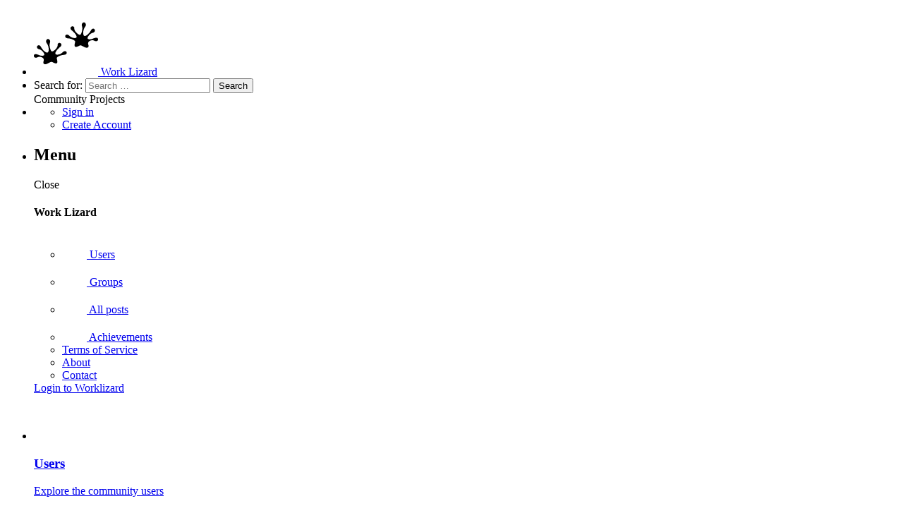

--- FILE ---
content_type: text/html; charset=UTF-8
request_url: https://worklizard.com/at-the-mountains-of-madness/
body_size: 18608
content:
<!DOCTYPE html>
<html lang="en-US">
<head>
<meta charset="UTF-8">
<meta name="viewport" content="width=device-width, initial-scale=1">
<meta name="theme-color" content="#000000">
<meta name="apple-mobile-web-app-status-bar-style" content="#000000">
<link rel="profile" href="http://gmpg.org/xfn/11">
<link rel="pingback" href="https://worklizard.com/xmlrpc.php">
<!-- Google scripts/links -->
<link rel="dns-prefetch" href="//fonts.googleapis.com">
<link rel="preconnect" href="//fonts.googleapis.com">
<title>At The Mountains of Madness &#8211; WorkLizard</title>
<style>#frm_buddypress-edit-activity textarea { width: 100%; }</style><meta name='robots' content='max-image-preview:large' />
<link rel='dns-prefetch' href='//cdnjs.cloudflare.com' />
<link rel='dns-prefetch' href='//fonts.googleapis.com' />
<link href='https://fonts.gstatic.com' crossorigin rel='preconnect' />
<link rel="alternate" type="application/rss+xml" title="WorkLizard &raquo; Feed" href="https://worklizard.com/feed/" />
<link rel="alternate" type="application/rss+xml" title="WorkLizard &raquo; Comments Feed" href="https://worklizard.com/comments/feed/" />
<link rel="alternate" type="application/rss+xml" title="WorkLizard &raquo; At The Mountains of Madness Comments Feed" href="https://worklizard.com/at-the-mountains-of-madness/feed/" />
<link rel="alternate" title="oEmbed (JSON)" type="application/json+oembed" href="https://worklizard.com/wp-json/oembed/1.0/embed?url=https%3A%2F%2Fworklizard.com%2Fat-the-mountains-of-madness%2F" />
<link rel="alternate" title="oEmbed (XML)" type="text/xml+oembed" href="https://worklizard.com/wp-json/oembed/1.0/embed?url=https%3A%2F%2Fworklizard.com%2Fat-the-mountains-of-madness%2F&#038;format=xml" />

	<meta name="description" content=""At the Mountains of Madness" is a science fiction-horror novella by American author H. P. Lovecraft, come alive as an audio book read by Ian Gordon.">
	<meta property="og:title" content="At The Mountains of Madness">
	<meta property="og:description" content=""At the Mountains of Madness" is a science fiction-horror novella by American author H. P. Lovecraft, come alive as an audio book read by Ian Gordon.">
	<meta property="og:type" content="video.movie">
	<meta property="og:url" content="https://worklizard.com/at-the-mountains-of-madness/">
	<meta property="og:site_name" content="WorkLizard">
	<meta property="og:image" content="https://worklizard.com/wp-content/uploads/2018/03/at-the-mountains-of-madness-audio-book.jpg"/>
	<meta property="og:image:alt" content="At The Mountains of Madness">
	<meta property="fb:app_id" content="884020122060502"/>
	<meta name="twitter:site" content="@worklizard">
	<meta name="twitter:title" content="At The Mountains of Madness">
	<meta name="twitter:url" content="https://worklizard.com/at-the-mountains-of-madness/">
	<meta name="twitter:description" content=""At the Mountains of Madness" is a science fiction-horror novella by American author H. P. Lovecraft, come alive as an audio book read by Ian Gordon.">
	<meta name="twitter:image" content="https://worklizard.com/wp-content/uploads/2018/03/at-the-mountains-of-madness-audio-book.jpg">
	<meta name="twitter:card" content="summary_large_image">

		<style id='wp-img-auto-sizes-contain-inline-css' type='text/css'>
img:is([sizes=auto i],[sizes^="auto," i]){contain-intrinsic-size:3000px 1500px}
/*# sourceURL=wp-img-auto-sizes-contain-inline-css */
</style>
<link rel='stylesheet' id='post-views-counter-frontend-css' href='https://worklizard.com/wp-content/plugins/post-views-counter/css/frontend.css?ver=1.7.3' type='text/css' media='all' />
<style id='wp-emoji-styles-inline-css' type='text/css'>

	img.wp-smiley, img.emoji {
		display: inline !important;
		border: none !important;
		box-shadow: none !important;
		height: 1em !important;
		width: 1em !important;
		margin: 0 0.07em !important;
		vertical-align: -0.1em !important;
		background: none !important;
		padding: 0 !important;
	}
/*# sourceURL=wp-emoji-styles-inline-css */
</style>
<link rel='stylesheet' id='wp-block-library-css' href='https://worklizard.com/wp-includes/css/dist/block-library/style.min.css?ver=063cbab2d20695b5dc517869119db8e1' type='text/css' media='all' />
<style id='global-styles-inline-css' type='text/css'>
:root{--wp--preset--aspect-ratio--square: 1;--wp--preset--aspect-ratio--4-3: 4/3;--wp--preset--aspect-ratio--3-4: 3/4;--wp--preset--aspect-ratio--3-2: 3/2;--wp--preset--aspect-ratio--2-3: 2/3;--wp--preset--aspect-ratio--16-9: 16/9;--wp--preset--aspect-ratio--9-16: 9/16;--wp--preset--color--black: #000000;--wp--preset--color--cyan-bluish-gray: #abb8c3;--wp--preset--color--white: #ffffff;--wp--preset--color--pale-pink: #f78da7;--wp--preset--color--vivid-red: #cf2e2e;--wp--preset--color--luminous-vivid-orange: #ff6900;--wp--preset--color--luminous-vivid-amber: #fcb900;--wp--preset--color--light-green-cyan: #7bdcb5;--wp--preset--color--vivid-green-cyan: #00d084;--wp--preset--color--pale-cyan-blue: #8ed1fc;--wp--preset--color--vivid-cyan-blue: #0693e3;--wp--preset--color--vivid-purple: #9b51e0;--wp--preset--gradient--vivid-cyan-blue-to-vivid-purple: linear-gradient(135deg,rgb(6,147,227) 0%,rgb(155,81,224) 100%);--wp--preset--gradient--light-green-cyan-to-vivid-green-cyan: linear-gradient(135deg,rgb(122,220,180) 0%,rgb(0,208,130) 100%);--wp--preset--gradient--luminous-vivid-amber-to-luminous-vivid-orange: linear-gradient(135deg,rgb(252,185,0) 0%,rgb(255,105,0) 100%);--wp--preset--gradient--luminous-vivid-orange-to-vivid-red: linear-gradient(135deg,rgb(255,105,0) 0%,rgb(207,46,46) 100%);--wp--preset--gradient--very-light-gray-to-cyan-bluish-gray: linear-gradient(135deg,rgb(238,238,238) 0%,rgb(169,184,195) 100%);--wp--preset--gradient--cool-to-warm-spectrum: linear-gradient(135deg,rgb(74,234,220) 0%,rgb(151,120,209) 20%,rgb(207,42,186) 40%,rgb(238,44,130) 60%,rgb(251,105,98) 80%,rgb(254,248,76) 100%);--wp--preset--gradient--blush-light-purple: linear-gradient(135deg,rgb(255,206,236) 0%,rgb(152,150,240) 100%);--wp--preset--gradient--blush-bordeaux: linear-gradient(135deg,rgb(254,205,165) 0%,rgb(254,45,45) 50%,rgb(107,0,62) 100%);--wp--preset--gradient--luminous-dusk: linear-gradient(135deg,rgb(255,203,112) 0%,rgb(199,81,192) 50%,rgb(65,88,208) 100%);--wp--preset--gradient--pale-ocean: linear-gradient(135deg,rgb(255,245,203) 0%,rgb(182,227,212) 50%,rgb(51,167,181) 100%);--wp--preset--gradient--electric-grass: linear-gradient(135deg,rgb(202,248,128) 0%,rgb(113,206,126) 100%);--wp--preset--gradient--midnight: linear-gradient(135deg,rgb(2,3,129) 0%,rgb(40,116,252) 100%);--wp--preset--font-size--small: 13px;--wp--preset--font-size--medium: 20px;--wp--preset--font-size--large: 36px;--wp--preset--font-size--x-large: 42px;--wp--preset--spacing--20: 0.44rem;--wp--preset--spacing--30: 0.67rem;--wp--preset--spacing--40: 1rem;--wp--preset--spacing--50: 1.5rem;--wp--preset--spacing--60: 2.25rem;--wp--preset--spacing--70: 3.38rem;--wp--preset--spacing--80: 5.06rem;--wp--preset--shadow--natural: 6px 6px 9px rgba(0, 0, 0, 0.2);--wp--preset--shadow--deep: 12px 12px 50px rgba(0, 0, 0, 0.4);--wp--preset--shadow--sharp: 6px 6px 0px rgba(0, 0, 0, 0.2);--wp--preset--shadow--outlined: 6px 6px 0px -3px rgb(255, 255, 255), 6px 6px rgb(0, 0, 0);--wp--preset--shadow--crisp: 6px 6px 0px rgb(0, 0, 0);}:where(.is-layout-flex){gap: 0.5em;}:where(.is-layout-grid){gap: 0.5em;}body .is-layout-flex{display: flex;}.is-layout-flex{flex-wrap: wrap;align-items: center;}.is-layout-flex > :is(*, div){margin: 0;}body .is-layout-grid{display: grid;}.is-layout-grid > :is(*, div){margin: 0;}:where(.wp-block-columns.is-layout-flex){gap: 2em;}:where(.wp-block-columns.is-layout-grid){gap: 2em;}:where(.wp-block-post-template.is-layout-flex){gap: 1.25em;}:where(.wp-block-post-template.is-layout-grid){gap: 1.25em;}.has-black-color{color: var(--wp--preset--color--black) !important;}.has-cyan-bluish-gray-color{color: var(--wp--preset--color--cyan-bluish-gray) !important;}.has-white-color{color: var(--wp--preset--color--white) !important;}.has-pale-pink-color{color: var(--wp--preset--color--pale-pink) !important;}.has-vivid-red-color{color: var(--wp--preset--color--vivid-red) !important;}.has-luminous-vivid-orange-color{color: var(--wp--preset--color--luminous-vivid-orange) !important;}.has-luminous-vivid-amber-color{color: var(--wp--preset--color--luminous-vivid-amber) !important;}.has-light-green-cyan-color{color: var(--wp--preset--color--light-green-cyan) !important;}.has-vivid-green-cyan-color{color: var(--wp--preset--color--vivid-green-cyan) !important;}.has-pale-cyan-blue-color{color: var(--wp--preset--color--pale-cyan-blue) !important;}.has-vivid-cyan-blue-color{color: var(--wp--preset--color--vivid-cyan-blue) !important;}.has-vivid-purple-color{color: var(--wp--preset--color--vivid-purple) !important;}.has-black-background-color{background-color: var(--wp--preset--color--black) !important;}.has-cyan-bluish-gray-background-color{background-color: var(--wp--preset--color--cyan-bluish-gray) !important;}.has-white-background-color{background-color: var(--wp--preset--color--white) !important;}.has-pale-pink-background-color{background-color: var(--wp--preset--color--pale-pink) !important;}.has-vivid-red-background-color{background-color: var(--wp--preset--color--vivid-red) !important;}.has-luminous-vivid-orange-background-color{background-color: var(--wp--preset--color--luminous-vivid-orange) !important;}.has-luminous-vivid-amber-background-color{background-color: var(--wp--preset--color--luminous-vivid-amber) !important;}.has-light-green-cyan-background-color{background-color: var(--wp--preset--color--light-green-cyan) !important;}.has-vivid-green-cyan-background-color{background-color: var(--wp--preset--color--vivid-green-cyan) !important;}.has-pale-cyan-blue-background-color{background-color: var(--wp--preset--color--pale-cyan-blue) !important;}.has-vivid-cyan-blue-background-color{background-color: var(--wp--preset--color--vivid-cyan-blue) !important;}.has-vivid-purple-background-color{background-color: var(--wp--preset--color--vivid-purple) !important;}.has-black-border-color{border-color: var(--wp--preset--color--black) !important;}.has-cyan-bluish-gray-border-color{border-color: var(--wp--preset--color--cyan-bluish-gray) !important;}.has-white-border-color{border-color: var(--wp--preset--color--white) !important;}.has-pale-pink-border-color{border-color: var(--wp--preset--color--pale-pink) !important;}.has-vivid-red-border-color{border-color: var(--wp--preset--color--vivid-red) !important;}.has-luminous-vivid-orange-border-color{border-color: var(--wp--preset--color--luminous-vivid-orange) !important;}.has-luminous-vivid-amber-border-color{border-color: var(--wp--preset--color--luminous-vivid-amber) !important;}.has-light-green-cyan-border-color{border-color: var(--wp--preset--color--light-green-cyan) !important;}.has-vivid-green-cyan-border-color{border-color: var(--wp--preset--color--vivid-green-cyan) !important;}.has-pale-cyan-blue-border-color{border-color: var(--wp--preset--color--pale-cyan-blue) !important;}.has-vivid-cyan-blue-border-color{border-color: var(--wp--preset--color--vivid-cyan-blue) !important;}.has-vivid-purple-border-color{border-color: var(--wp--preset--color--vivid-purple) !important;}.has-vivid-cyan-blue-to-vivid-purple-gradient-background{background: var(--wp--preset--gradient--vivid-cyan-blue-to-vivid-purple) !important;}.has-light-green-cyan-to-vivid-green-cyan-gradient-background{background: var(--wp--preset--gradient--light-green-cyan-to-vivid-green-cyan) !important;}.has-luminous-vivid-amber-to-luminous-vivid-orange-gradient-background{background: var(--wp--preset--gradient--luminous-vivid-amber-to-luminous-vivid-orange) !important;}.has-luminous-vivid-orange-to-vivid-red-gradient-background{background: var(--wp--preset--gradient--luminous-vivid-orange-to-vivid-red) !important;}.has-very-light-gray-to-cyan-bluish-gray-gradient-background{background: var(--wp--preset--gradient--very-light-gray-to-cyan-bluish-gray) !important;}.has-cool-to-warm-spectrum-gradient-background{background: var(--wp--preset--gradient--cool-to-warm-spectrum) !important;}.has-blush-light-purple-gradient-background{background: var(--wp--preset--gradient--blush-light-purple) !important;}.has-blush-bordeaux-gradient-background{background: var(--wp--preset--gradient--blush-bordeaux) !important;}.has-luminous-dusk-gradient-background{background: var(--wp--preset--gradient--luminous-dusk) !important;}.has-pale-ocean-gradient-background{background: var(--wp--preset--gradient--pale-ocean) !important;}.has-electric-grass-gradient-background{background: var(--wp--preset--gradient--electric-grass) !important;}.has-midnight-gradient-background{background: var(--wp--preset--gradient--midnight) !important;}.has-small-font-size{font-size: var(--wp--preset--font-size--small) !important;}.has-medium-font-size{font-size: var(--wp--preset--font-size--medium) !important;}.has-large-font-size{font-size: var(--wp--preset--font-size--large) !important;}.has-x-large-font-size{font-size: var(--wp--preset--font-size--x-large) !important;}
/*# sourceURL=global-styles-inline-css */
</style>

<style id='classic-theme-styles-inline-css' type='text/css'>
/*! This file is auto-generated */
.wp-block-button__link{color:#fff;background-color:#32373c;border-radius:9999px;box-shadow:none;text-decoration:none;padding:calc(.667em + 2px) calc(1.333em + 2px);font-size:1.125em}.wp-block-file__button{background:#32373c;color:#fff;text-decoration:none}
/*# sourceURL=/wp-includes/css/classic-themes.min.css */
</style>
<link rel='stylesheet' id='cookie-notice-front-css' href='https://worklizard.com/wp-content/plugins/cookie-notice/css/front.min.css?ver=2.5.11' type='text/css' media='all' />
<link rel='stylesheet' id='wp-postratings-css' href='https://worklizard.com/wp-content/plugins/wp-postratings/css/postratings-css.css?ver=1.90' type='text/css' media='all' />
<link rel='stylesheet' id='mycred-badge-front-style-css' href='https://worklizard.com/wp-content/plugins/mycred/addons/badges/assets/css/front.css?ver=1.3' type='text/css' media='all' />
<link   crossorigin="anonymous" rel='stylesheet' id='inmyculture-google-fonts-css' href='//fonts.googleapis.com/css?family=Oswald&#038;display=swap&#038;ver=063cbab2d20695b5dc517869119db8e1' type='text/css' media='all' />
<link rel='stylesheet' id='inmyculture-style-css' href='https://worklizard.com/wp-content/themes/inmyculture/style.css?ver=063cbab2d20695b5dc517869119db8e1' type='text/css' media='all' />
<link rel='stylesheet' id='inmyculture-bootstrap-css' href='https://worklizard.com/wp-content/themes/inmyculture/css/bootstrap.min.css?ver=063cbab2d20695b5dc517869119db8e1' type='text/css' media='all' />
<link rel='stylesheet' id='inmyculture-globalheader-css' href='https://worklizard.com/wp-content/themes/inmyculture/css/globalheader.min.css?ver=063cbab2d20695b5dc517869119db8e1' type='text/css' media='all' />
<link rel='stylesheet' id='inmyculture-button-css' href='https://worklizard.com/wp-content/themes/inmyculture/css/social-icons.css?ver=063cbab2d20695b5dc517869119db8e1' type='text/css' media='all' />
<link rel='stylesheet' id='inmyculture-generalcss-css' href='https://worklizard.com/wp-content/themes/inmyculture/css/posts.css?ver=063cbab2d20695b5dc517869119db8e1' type='text/css' media='all' />
<link rel='stylesheet' id='inmyculture-comments-css' href='https://worklizard.com/wp-content/themes/inmyculture/css/comments.min.css?ver=063cbab2d20695b5dc517869119db8e1' type='text/css' media='all' />
<link rel='stylesheet' id='inmyculture-contact7-css' href='https://worklizard.com/wp-content/themes/inmyculture/css/contact7-report.min.css?ver=063cbab2d20695b5dc517869119db8e1' type='text/css' media='all' />
<link rel='stylesheet' id='inmyculture-doc2-css' href='https://worklizard.com/wp-content/themes/inmyculture/css/video-playlist-loader.min.css?ver=063cbab2d20695b5dc517869119db8e1' type='text/css' media='all' />
<link rel='stylesheet' id='inmyculture-documentary-css-css' href='https://worklizard.com/wp-content/themes/inmyculture/css/documentary-posts.css?ver=063cbab2d20695b5dc517869119db8e1' type='text/css' media='all' />
<link rel='stylesheet' id='mycred-social-share-icons-css' href='https://worklizard.com/wp-content/plugins/mycred/assets/css/mycred-social-icons.css?ver=2.4.4.1' type='text/css' media='all' />
<link rel='stylesheet' id='mycred-social-share-style-css' href='https://worklizard.com/wp-content/plugins/mycred/assets/css/mycred-social-share.css?ver=2.4.4.1' type='text/css' media='all' />
<script type="text/javascript" src="https://worklizard.com/wp-includes/js/jquery/jquery.min.js?ver=3.7.1" id="jquery-core-js"></script>
<script type="text/javascript" src="https://worklizard.com/wp-includes/js/jquery/jquery-migrate.min.js?ver=3.4.1" id="jquery-migrate-js"></script>
<script type="text/javascript" src="https://worklizard.com/wp-content/plugins/bp-activity-autoloader/_inc/activity-loader.js?ver=063cbab2d20695b5dc517869119db8e1" id="activity-auto-loader-js"></script>
<script type="text/javascript" defer="defer" src="https://worklizard.com/wp-content/themes/inmyculture/js/jqueryfiles.js?ver=063cbab2d20695b5dc517869119db8e1" id="inmyculture-snippets-js"></script>
<script type="text/javascript" defer="defer" src="https://worklizard.com/wp-content/themes/inmyculture/js/globalheader.min.js?ver=063cbab2d20695b5dc517869119db8e1" id="inmyculture-globalheaderjs-js"></script>
<script type="text/javascript" defer="defer" src="https://cdnjs.cloudflare.com/ajax/libs/materialize/0.100.2/js/materialize.min.js?ver=063cbab2d20695b5dc517869119db8e1" id="materialize-js-js"></script>
<script type="text/javascript" defer="defer" src="https://cdnjs.cloudflare.com/ajax/libs/tether/1.2.0/js/tether.min.js?ver=063cbab2d20695b5dc517869119db8e1" id="tether-js-js"></script>
<script type="text/javascript" src="https://worklizard.com/wp-content/themes/inmyculture/js/imc-tooltips.js?ver=063cbab2d20695b5dc517869119db8e1" id="inmyculture-tooltips-js"></script>
<script type="text/javascript" src="https://worklizard.com/wp-content/themes/inmyculture/js/global-activity-menu.js?ver=063cbab2d20695b5dc517869119db8e1" id="global-activity-js-js"></script>
<script type="text/javascript" src="https://worklizard.com/wp-content/themes/inmyculture/js/video-playlist-loader.min.js?ver=063cbab2d20695b5dc517869119db8e1" id="inmyculture-doc1-js"></script>
<script type="text/javascript" src="https://worklizard.com/wp-content/plugins/mycred/addons/badges/assets/js/front.js?ver=1.3" id="mycred-badge-front-js"></script>
<link rel="https://api.w.org/" href="https://worklizard.com/wp-json/" /><link rel="alternate" title="JSON" type="application/json" href="https://worklizard.com/wp-json/wp/v2/posts/1071" /><link rel="EditURI" type="application/rsd+xml" title="RSD" href="https://worklizard.com/xmlrpc.php?rsd" />
<link rel="canonical" href="https://worklizard.com/at-the-mountains-of-madness/" />
<link rel='shortlink' href='https://worklizard.com/?p=1071' />

	<script type="text/javascript">var ajaxurl = 'https://worklizard.com/wp-admin/admin-ajax.php';</script>

<script type="text/javascript">var BPAPRConfig={"root_url":"https:\/\/worklizard.com\/wp-content\/plugins\/bp-activity-plus-reloaded","temp_img_url":"https:\/\/worklizard.com\/wp-content\/uploads\/bpfb\/tmp\/","base_img_url":"https:\/\/worklizard.com\/wp-content\/uploads\/bpfb\/","theme":"round","alignment":"left","allowed_items":["photos","videos","links"]};</script>		<style type="text/css">
			@font-face {
				font-family: 'bpfb';
				src: url('https://worklizard.com/wp-content/plugins/bp-activity-plus-reloaded/assets/css/external/font/bpfb.eot');
				src: url('https://worklizard.com/wp-content/plugins/bp-activity-plus-reloaded/assets/css/external/font/bpfb.eot?#iefix') format('embedded-opentype'),
				url('https://worklizard.com/wp-content/plugins/bp-activity-plus-reloaded/assets/css/external/font/bpfb.woff') format('woff'),
				url('https://worklizard.com/wp-content/plugins/bp-activity-plus-reloaded/assets/css/external/font/bpfb.ttf') format('truetype'),
				url('https://worklizard.com/wp-content/plugins/bp-activity-plus-reloaded/assets/css/external/font/bpfb.svg#icomoon') format('svg');
				font-weight: normal;
				font-style: normal;
			}
		</style>
		<link rel="amphtml" href="https://worklizard.com/at-the-mountains-of-madness/amp/">
 <style>
 #buddypress div.activity-comments form#frm_buddypress-edit-activity .ac-textarea {
 margin: 20px 10px 5px;
 }
 </style><link rel="icon" href="https://worklizard.com/wp-content/uploads/2017/12/cropped-worklizard-logo-32x32.png" sizes="32x32" />
<link rel="icon" href="https://worklizard.com/wp-content/uploads/2017/12/cropped-worklizard-logo-192x192.png" sizes="192x192" />
<link rel="apple-touch-icon" href="https://worklizard.com/wp-content/uploads/2017/12/cropped-worklizard-logo-180x180.png" />
<meta name="msapplication-TileImage" content="https://worklizard.com/wp-content/uploads/2017/12/cropped-worklizard-logo-270x270.png" />
</head>
	
<body id="swup" class="wp-singular post-template-default single single-post postid-1071 single-format-standard wp-theme-inmyculture cookies-not-set">
	
 <header class="globalNav">
  <div class="container-fluid1">
    <ul class="navRoot">
      <li class="navSection logo">
        <a class="rootLink item-home colorize" href="/">
			<div>
				<svg xmlns="http://www.w3.org/2000/svg" width="91" height="91" viewBox="0 0 91 91"><path d="M90.9 39.1c-0.5-2.4-3.5-2-7.1-0.4 -3.4 1.5-6.8 1.4-7.6-0.3 -0.8-1.7 3.7-7.2 6.8-7.8 3.6-0.7 4.4-3.4 2.9-5.2 -1.2-1.4-3.5-1.2-5.2 2 -2.2 4.2-6.9 8.3-9.1 7.5 -2.8-1-1.7-9.6 0.8-12.6 2.9-3.5 0.4-6.7-1.5-6.6 -1.8 0.1-3.9 2.4-2.7 5.4 1.5 3.6-0.8 11.8-2.6 12.2 -2.5 0.6-8.8-5.5-8.3-9 0.4-2.5-2.3-3.9-4.2-2.5 -1.4 1-1.8 3.3 0.6 5.2 3.3 2.6 8.4 8.2 6.5 10.2 -1.3 1.4-6.8 0.8-9.7-2.3 -2.5-2.7-5.1-2.2-5.9-0.4 -0.8 1.7 0.4 3.8 4.2 3.9 4.5 0.2 10.1 3.1 9.8 4.8 -0.7 3.1-2.4 7.9 1.8 7.2 2.6-0.4 4.6-2.5 6.2-2.1 2.9 0.8 7.1 4.5 9.6 3.1 3.7-2.1-1.3-5 1.6-8.3 1-1.1 4.6-3.1 7.3-1.6C89.1 43.7 91.5 41.7 90.9 39.1z"/><path d="M40.5 58.4c-2.9 3.1-8.4 3.8-9.7 2.3 -1.8-2 3.2-7.6 6.5-10.2 2.4-1.9 2-4.3 0.6-5.2 -1.9-1.4-4.6 0-4.2 2.5 0.5 3.6-5.8 9.7-8.3 9 -1.8-0.4-4.1-8.6-2.6-12.2 1.2-3-1-5.3-2.7-5.4 -1.8-0.1-4.3 3-1.5 6.6 2.5 3.1 3.6 11.6 0.8 12.6 -2.3 0.8-6.9-3.3-9.1-7.5 -1.7-3.2-3.9-3.4-5.2-2C3.5 50.6 4.3 53.2 8 53.9c3.1 0.6 7.6 6.1 6.8 7.8 -0.8 1.6-4.1 1.8-7.6 0.3 -3.7-1.6-6.6-2-7.1 0.4 -0.6 2.7 1.8 4.6 5.8 2.5 2.7-1.4 6.3 0.6 7.3 1.6 2.9 3.3-2.1 6.2 1.6 8.3 2.5 1.4 6.7-2.3 9.6-3.1 1.6-0.4 3.6 1.6 6.2 2.1 4.2 0.7 2.5-4.1 1.8-7.2 -0.4-1.7 5.3-4.6 9.8-4.8 3.7-0.1 5-2.2 4.2-3.9C45.6 56.2 43 55.7 40.5 58.4z"/></svg>
				<span class="logo">Work Lizard</span>
			</div>
		</a>
      </li>

      <li class="navSection primary">

		<form role="search" method="get" class="search-form" action="https://worklizard.com/">
				<label>
					<span class="screen-reader-text">Search for:</span>
					<input type="search" class="search-field" placeholder="Search &hellip;" value="" name="s" />
				</label>
				<input type="submit" class="search-submit" value="Search" />
			</form>		  
        <a class="rootLink liner item-products hasDropdown colorize" data-dropdown="products">
          Community
        </a>
        <a class="rootLink liner item-developers hasDropdown colorize" data-dropdown="developers">
          Projects
        </a>
        <!--<a class="rootLink liner item-company hasDropdown colorize" data-dropdown="company">
          Jobs
		</a>-->
		  
      </li>

      <li class="navSection secondary">
		<div class="rootLink" data-adroll-segment='submit_two'>
			
        
		<nav id="site-navigation" class="main-navigation" role="navigation">

		  <div class="menu-primary-menu-header-menu-container"><ul id="primary-menu" class="menu"><li id="menu-item-37" class="menu-item menu-item-type-custom menu-item-object-custom menu-item-37"><a href="https://worklizard.com/login/">Sign in</a></li>
<li id="menu-item-36" class="menu-item menu-item-type-custom menu-item-object-custom menu-item-36"><a href="https://worklizard.com/register">Create Account</a></li>
</ul></div>
		</nav> <!-- #site-navigation -->
		</div>
      </li>
					
      <li class="navSection mobile">
        <a class="rootLink item-mobileMenu colorize"><h2>Menu</h2></a>
        <div class="popup">
          <div class="popupContainer">
            <a class="popupCloseButton">Close</a>
            <div class="mobileProducts">
              <h4>Work Lizard</h4>
              <div class="mobileProductsList">
                <ul>
                  <li><a class="linkContainer item-payments" href="/u/">
<svg xmlns="http://www.w3.org/2000/svg" width="35px" height="35px" viewBox="0 0 512 512" style="fill:#fff" class="hover-fillDark"><path d="M256 48C141.124 48 48 141.125 48 256s93.124 208 208 208c114.875 0 208-93.125 208-208S370.875 48 256 48zm-21.549 384.999c-39.464-4.726-75.978-22.392-104.519-50.932C96.258 348.393 77.714 303.622 77.714 256c0-42.87 15.036-83.424 42.601-115.659.71 8.517 2.463 17.648 2.014 24.175-1.64 23.795-3.988 38.687 9.94 58.762 5.426 7.819 6.759 19.028 9.4 28.078 2.583 8.854 12.902 13.498 20.019 18.953 14.359 11.009 28.096 23.805 43.322 33.494 10.049 6.395 16.326 9.576 13.383 21.839-2.367 9.862-3.028 15.937-8.13 24.723-1.557 2.681 5.877 19.918 8.351 22.392 7.498 7.497 14.938 14.375 23.111 21.125 12.671 10.469-1.231 24.072-7.274 39.117zm147.616-50.932c-25.633 25.633-57.699 42.486-92.556 49.081 4.94-12.216 13.736-23.07 21.895-29.362 7.097-5.476 15.986-16.009 19.693-24.352 3.704-8.332 8.611-15.555 13.577-23.217 7.065-10.899-17.419-27.336-25.353-30.781-17.854-7.751-31.294-18.21-47.161-29.375-11.305-7.954-34.257 4.154-47.02-1.417-17.481-7.633-31.883-20.896-47.078-32.339-15.68-11.809-14.922-25.576-14.922-42.997 12.282.453 29.754-3.399 37.908 6.478 2.573 3.117 11.42 17.042 17.342 12.094 4.838-4.043-3.585-20.249-5.212-24.059-5.005-11.715 11.404-16.284 19.803-24.228 10.96-10.364 34.47-26.618 32.612-34.047s-23.524-28.477-36.249-25.193c-1.907.492-18.697 18.097-21.941 20.859.086-5.746.172-11.491.26-17.237.055-3.628-6.768-7.352-6.451-9.692.8-5.914 17.262-16.647 21.357-21.357-2.869-1.793-12.659-10.202-15.622-8.968-7.174 2.99-15.276 5.05-22.45 8.039 0-2.488-.302-4.825-.662-7.133a176.585 176.585 0 0 1 45.31-13.152l14.084 5.66 9.944 11.801 9.924 10.233 8.675 2.795 13.779-12.995L282 87.929V79.59c27.25 3.958 52.984 14.124 75.522 29.8-4.032.361-8.463.954-13.462 1.59-2.065-1.22-4.714-1.774-6.965-2.623 6.531 14.042 13.343 27.89 20.264 41.746 7.393 14.801 23.793 30.677 26.673 46.301 3.394 18.416 1.039 35.144 2.896 56.811 1.788 20.865 23.524 44.572 23.524 44.572s10.037 3.419 18.384 2.228c-7.781 30.783-23.733 59.014-46.769 82.052z"/></svg>
					Users
                  </a></li>
                  <li><a class="linkContainer item-subscriptions" href="/groups/">
<svg xmlns="http://www.w3.org/2000/svg" height="35px" width="35px" viewBox="0 0 512 512" style="fill: #ffffff;" class="hover-fillDark"><path d="M256 48C141.1 48 48 141.1 48 256s93.1 208 208 208 208-93.1 208-208S370.9 48 256 48zm143.3 263.9c-8.1-2.6-23.7-3.4-29.5-10.4-2.9-3.5-1-16.6-1-16.6 25.2-1.4 31-6.1 31-6.1 3.9-2.3 2.1-2.7.1-6.1-10.9-18.3-6-41.5-6.5-61.6-.4-16.7-4.8-35-20-44.4-7.6-4.7-19.7-6.9-31.4-6.9-9.5 0-18.7 1.4-25.3 4.1-42.4 17-17.4 73.2-31.9 105.4-2.5 5.4-6.1 7.3.2 10.5 0 0 7.5 4.4 28.9 6.3 0 0 .3 12.6 0 13.9-1.1 4.9-11.8 8.3-15.8 9.4-2.7.7-8.7 2.5-16.4 5.7-3.7 1.5-3.1 6.9.8 7.6 3.9.7 8.1 1.7 11.5 2.9 0 0 26.4 6 46 25 13.2 12.7 18.1 27.6 20 44.6.5 4.5-1.7 8.9-5.5 11.5l-5.7 3.6c-1.9 1.1-4.2-.2-4.3-2.4 0-29.5-17.8-55.5-45.8-65.2-13.5-4.7-28.1-5-41.6-9.7-4.1-1.4-12.2-3.1-13.9-7.8-1.6-4.6-1.6-10-1.9-14.8-.2-3.8-.3-7.6-.3-11.4 0-2.5 6.4-7.8 7.8-10.1 5.4-9 5.9-21.1 6.9-31.3 8.7 2.4 9.8-13.7 11.3-18.6 1.1-3.4 5-20.9-2.6-23.6 2.5-4.4 3.5-9.8 4.2-14.7 2-12.8 2.8-26.8-1.1-39.3-8.1-26-33-40.6-59.3-41.4-26.7-.9-53.5 11.9-63.5 37.8-4.8 12.6-4.4 26.3-2.8 39.5.7 6 1.7 12.7 4.7 18.1-6.4 2.8-4.5 17.7-3.4 21.3 1.6 5.1 3 23.4 12.1 20.9.8 8.1 1.7 16.4 3.9 24.3 1.5 5.3 4.6 9.8 8.2 13.9 1.8 2 2.7 2.2 2.6 4.8-.1 7.8.1 16.2-1.9 23.8s-18.7 10.8-25.4 12.2c-14.8 3-28.6 4.7-41.4 11.5C84.8 320.6 76 289 76 256c0-47.9 19.2-94 53.2-127.7C162.7 95 207.1 76.4 254.3 76c47.6-.4 93.7 18.1 127.8 51.5 34.8 34.1 54 79.9 54 128.5 0 24.9-5 48.9-14.5 71.1-5.6-7-13.4-12.3-22.3-15.2z"></path></svg>
                   Groups
                  </a></li>
                </ul>
                <ul>
                  <li><a class="linkContainer item-relay" href="/blog/">
					<svg xmlns="http://www.w3.org/2000/svg" width="35px" height="35px" viewBox="0 0 512 512" style="fill:#fff" class="hover-fillDark"><path d="M462.5 352.3c-1.9-5.5-5.6-11.5-11.4-18.3-10.2-12-30.8-29.3-54.8-47.2-2.6-2-6.4-.8-7.5 2.3l-4.7 13.4c-.7 2 0 4.3 1.7 5.5 15.9 11.6 35.9 27.9 41.8 35.9 2 2.8-.5 6.6-3.9 5.8-10-2.3-29-7.3-44.2-12.8-8.6-3.1-17.7-6.7-27.2-10.6 16-20.8 24.7-46.3 24.7-72.6 0-32.8-13.2-63.6-37.1-86.4-22.9-21.9-53.8-34.1-85.7-33.7-25.7.3-50.1 8.4-70.7 23.5-18.3 13.4-32.2 31.3-40.6 52-8.3-6-16.1-11.9-23.2-17.6-13.7-10.9-28.4-22-38.7-34.7-2.2-2.8.9-6.7 4.4-5.9 11.3 2.6 35.4 10.9 56.4 18.9 1.5.6 3.2.3 4.5-.8l11.1-10.1c2.4-2.1 1.7-6-1.3-7.2C121 137.4 89.2 128 73.2 128c-11.5 0-19.3 3.5-23.3 10.4-7.6 13.3 7.1 35.2 45.1 66.8 34.1 28.5 82.6 61.8 136.5 92 87.5 49.1 171.1 81 208 81 11.2 0 18.7-3.1 22.1-9.1 2.8-4.7 3.1-10.4.9-16.8zM312 354c-29.1-12.8-59.3-26-92.6-44.8-30.1-16.9-59.4-36.5-84.4-53.6-1-.7-2.2-1.1-3.4-1.1-.9 0-1.9.2-2.8.7-2 1-3.3 3-3.3 5.2 0 1.2-.1 2.4-.1 3.5 0 32.1 12.6 62.3 35.5 84.9 22.9 22.7 53.4 35.2 85.8 35.2 23.6 0 46.5-6.7 66.2-19.5 1.9-1.2 2.9-3.3 2.7-5.5-.1-2.2-1.5-4.1-3.6-5z"/></svg>
					All posts
                  </a></li>
                  
                  <li><a class="linkContainer item-radar" href="/achievements/">
					<svg xmlns="http://www.w3.org/2000/svg" width="35px" height="35px" viewBox="0 0 512 512" style="fill:#fff" class="hover-fillDark"><path d="M450 100h-66V80c0-8.8-7.2-16-16-16H144c-8.8 0-16 7.2-16 16v20H62c-7.7 0-14 6.3-14 14 0 41.3 7.8 66 22.6 90.4 13.6 22.4 32.9 36.2 56.3 40.3 2.8.5 5.1 2.3 6.2 4.9 6.2 15.4 20.2 34.8 51.1 52.2 20.2 11.4 36.9 18.3 51.7 21.6 3.6.8 6.2 4.1 6.2 7.8V412c0 4.4-3.6 8-8 8h-65.6c-7.5 0-14 5.8-14.4 13.3-.4 8 6 14.7 14 14.7h175.6c7.5 0 14-5.8 14.4-13.3.4-8-6-14.7-14-14.7h-66c-4.4 0-8-3.6-8-8v-80.7c0-3.7 2.6-7 6.2-7.8 14.7-3.3 31.5-10.3 51.7-21.6 30.9-17.4 44.9-36.8 51.1-52.2 1.1-2.6 3.4-4.5 6.2-4.9 23.4-4.1 42.7-17.9 56.3-40.3C456.2 180 464 155.3 464 114c0-7.7-6.3-14-14-14zM128 210.6c0 2.8-2.8 4.8-5.4 3.8-12.8-4.9-23.2-14.7-30.6-28.9-5.8-11-12.6-21.4-15.1-48.8-.4-4.7 3.3-8.7 8-8.7H120c4.4 0 8 3.6 8 8v74.6zm292-25.1c-7.4 14.2-17.8 24-30.6 28.9-2.6 1-5.4-1-5.4-3.8V136c0-4.4 3.6-8 8-8h35.1c4.7 0 8.4 4 8 8.7-2.5 27.4-9.4 37.8-15.1 48.8z"/></svg>
						Achievements
                    <!--<span class='new-badge'>New</span>-->
                  </a></li>
                </ul>
              </div>
            </div>
            <div class="mobileSecondaryNav">
              <ul>
               <!-- <li><a class="item-pricing" href="/jobs/">Find a Job</a></li>
                <li><a class="item-gallery" href="/post-a-job/">Post a Job</a></li>-->
                <li><a class="item-documentation" href="/terms-of-service/">Terms of Service</a></li>
              </ul>
              <ul>
                <li><a class="item-about" href="/about/">About</a></li>
                <li><a class="item-blog" href="/contact/">Contact</a></li>
              </ul>
            </div>
				
            		<a class="mobileSignIn" data-adroll-segment='submit_two' href="/login/">Login to Worklizard</a>

				
          </div>
        </div>
      </li>


    </ul>
  </div>

  <div class="dropdownRoot">
    <div class="dropdownBackground">
      <div class="alternateBackground"></div>
    </div>
    <div class="dropdownArrow"></div>
    <div class="dropdownContainer">

      <div class="dropdownSection" data-dropdown="products">
        <div class="dropdownContent">

          <div class="linkGroup">
            <ul class="productsGroup">
              <li><a class="linkContainer item-payments" href="/u/">
					<svg xmlns="http://www.w3.org/2000/svg" width="48px" height="48px" viewBox="0 0 512 512" style="fill:#fff" class="hover-fillDark"><path d="M256 48C141.124 48 48 141.125 48 256s93.124 208 208 208c114.875 0 208-93.125 208-208S370.875 48 256 48zm-21.549 384.999c-39.464-4.726-75.978-22.392-104.519-50.932C96.258 348.393 77.714 303.622 77.714 256c0-42.87 15.036-83.424 42.601-115.659.71 8.517 2.463 17.648 2.014 24.175-1.64 23.795-3.988 38.687 9.94 58.762 5.426 7.819 6.759 19.028 9.4 28.078 2.583 8.854 12.902 13.498 20.019 18.953 14.359 11.009 28.096 23.805 43.322 33.494 10.049 6.395 16.326 9.576 13.383 21.839-2.367 9.862-3.028 15.937-8.13 24.723-1.557 2.681 5.877 19.918 8.351 22.392 7.498 7.497 14.938 14.375 23.111 21.125 12.671 10.469-1.231 24.072-7.274 39.117zm147.616-50.932c-25.633 25.633-57.699 42.486-92.556 49.081 4.94-12.216 13.736-23.07 21.895-29.362 7.097-5.476 15.986-16.009 19.693-24.352 3.704-8.332 8.611-15.555 13.577-23.217 7.065-10.899-17.419-27.336-25.353-30.781-17.854-7.751-31.294-18.21-47.161-29.375-11.305-7.954-34.257 4.154-47.02-1.417-17.481-7.633-31.883-20.896-47.078-32.339-15.68-11.809-14.922-25.576-14.922-42.997 12.282.453 29.754-3.399 37.908 6.478 2.573 3.117 11.42 17.042 17.342 12.094 4.838-4.043-3.585-20.249-5.212-24.059-5.005-11.715 11.404-16.284 19.803-24.228 10.96-10.364 34.47-26.618 32.612-34.047s-23.524-28.477-36.249-25.193c-1.907.492-18.697 18.097-21.941 20.859.086-5.746.172-11.491.26-17.237.055-3.628-6.768-7.352-6.451-9.692.8-5.914 17.262-16.647 21.357-21.357-2.869-1.793-12.659-10.202-15.622-8.968-7.174 2.99-15.276 5.05-22.45 8.039 0-2.488-.302-4.825-.662-7.133a176.585 176.585 0 0 1 45.31-13.152l14.084 5.66 9.944 11.801 9.924 10.233 8.675 2.795 13.779-12.995L282 87.929V79.59c27.25 3.958 52.984 14.124 75.522 29.8-4.032.361-8.463.954-13.462 1.59-2.065-1.22-4.714-1.774-6.965-2.623 6.531 14.042 13.343 27.89 20.264 41.746 7.393 14.801 23.793 30.677 26.673 46.301 3.394 18.416 1.039 35.144 2.896 56.811 1.788 20.865 23.524 44.572 23.524 44.572s10.037 3.419 18.384 2.228c-7.781 30.783-23.733 59.014-46.769 82.052z"/></svg>
				<!--members-->
                <div class='productLinkContent'>
                  <h3 class="linkTitle">Users</h3>
                  <p class="linkSub">Explore the community users</p>
                </div>
              </a></li>
              <li><a class="linkContainer item-subscriptions" href="/groups/">
					<svg xmlns="http://www.w3.org/2000/svg" height="48px" width="48px" viewBox="0 0 512 512" style="fill: #ffffff;" class="hover-fillDark"><path d="M256 48C141.1 48 48 141.1 48 256s93.1 208 208 208 208-93.1 208-208S370.9 48 256 48zm143.3 263.9c-8.1-2.6-23.7-3.4-29.5-10.4-2.9-3.5-1-16.6-1-16.6 25.2-1.4 31-6.1 31-6.1 3.9-2.3 2.1-2.7.1-6.1-10.9-18.3-6-41.5-6.5-61.6-.4-16.7-4.8-35-20-44.4-7.6-4.7-19.7-6.9-31.4-6.9-9.5 0-18.7 1.4-25.3 4.1-42.4 17-17.4 73.2-31.9 105.4-2.5 5.4-6.1 7.3.2 10.5 0 0 7.5 4.4 28.9 6.3 0 0 .3 12.6 0 13.9-1.1 4.9-11.8 8.3-15.8 9.4-2.7.7-8.7 2.5-16.4 5.7-3.7 1.5-3.1 6.9.8 7.6 3.9.7 8.1 1.7 11.5 2.9 0 0 26.4 6 46 25 13.2 12.7 18.1 27.6 20 44.6.5 4.5-1.7 8.9-5.5 11.5l-5.7 3.6c-1.9 1.1-4.2-.2-4.3-2.4 0-29.5-17.8-55.5-45.8-65.2-13.5-4.7-28.1-5-41.6-9.7-4.1-1.4-12.2-3.1-13.9-7.8-1.6-4.6-1.6-10-1.9-14.8-.2-3.8-.3-7.6-.3-11.4 0-2.5 6.4-7.8 7.8-10.1 5.4-9 5.9-21.1 6.9-31.3 8.7 2.4 9.8-13.7 11.3-18.6 1.1-3.4 5-20.9-2.6-23.6 2.5-4.4 3.5-9.8 4.2-14.7 2-12.8 2.8-26.8-1.1-39.3-8.1-26-33-40.6-59.3-41.4-26.7-.9-53.5 11.9-63.5 37.8-4.8 12.6-4.4 26.3-2.8 39.5.7 6 1.7 12.7 4.7 18.1-6.4 2.8-4.5 17.7-3.4 21.3 1.6 5.1 3 23.4 12.1 20.9.8 8.1 1.7 16.4 3.9 24.3 1.5 5.3 4.6 9.8 8.2 13.9 1.8 2 2.7 2.2 2.6 4.8-.1 7.8.1 16.2-1.9 23.8s-18.7 10.8-25.4 12.2c-14.8 3-28.6 4.7-41.4 11.5C84.8 320.6 76 289 76 256c0-47.9 19.2-94 53.2-127.7C162.7 95 207.1 76.4 254.3 76c47.6-.4 93.7 18.1 127.8 51.5 34.8 34.1 54 79.9 54 128.5 0 24.9-5 48.9-14.5 71.1-5.6-7-13.4-12.3-22.3-15.2z"></path></svg>
				<!-- groups -->
                <div class='productLinkContent'>
                  <h3 class="linkTitle">groups</h3>
                  <p class="linkSub">Explore the groups</p>
                </div>
              </a></li>
              <li><a class="linkContainer item-relay" href="/blog/">
					<svg xmlns="http://www.w3.org/2000/svg" width="48px" height="48px" viewBox="0 0 512 512" style="fill:#fff" class="hover-fillDark"><path d="M462.5 352.3c-1.9-5.5-5.6-11.5-11.4-18.3-10.2-12-30.8-29.3-54.8-47.2-2.6-2-6.4-.8-7.5 2.3l-4.7 13.4c-.7 2 0 4.3 1.7 5.5 15.9 11.6 35.9 27.9 41.8 35.9 2 2.8-.5 6.6-3.9 5.8-10-2.3-29-7.3-44.2-12.8-8.6-3.1-17.7-6.7-27.2-10.6 16-20.8 24.7-46.3 24.7-72.6 0-32.8-13.2-63.6-37.1-86.4-22.9-21.9-53.8-34.1-85.7-33.7-25.7.3-50.1 8.4-70.7 23.5-18.3 13.4-32.2 31.3-40.6 52-8.3-6-16.1-11.9-23.2-17.6-13.7-10.9-28.4-22-38.7-34.7-2.2-2.8.9-6.7 4.4-5.9 11.3 2.6 35.4 10.9 56.4 18.9 1.5.6 3.2.3 4.5-.8l11.1-10.1c2.4-2.1 1.7-6-1.3-7.2C121 137.4 89.2 128 73.2 128c-11.5 0-19.3 3.5-23.3 10.4-7.6 13.3 7.1 35.2 45.1 66.8 34.1 28.5 82.6 61.8 136.5 92 87.5 49.1 171.1 81 208 81 11.2 0 18.7-3.1 22.1-9.1 2.8-4.7 3.1-10.4.9-16.8zM312 354c-29.1-12.8-59.3-26-92.6-44.8-30.1-16.9-59.4-36.5-84.4-53.6-1-.7-2.2-1.1-3.4-1.1-.9 0-1.9.2-2.8.7-2 1-3.3 3-3.3 5.2 0 1.2-.1 2.4-.1 3.5 0 32.1 12.6 62.3 35.5 84.9 22.9 22.7 53.4 35.2 85.8 35.2 23.6 0 46.5-6.7 66.2-19.5 1.9-1.2 2.9-3.3 2.7-5.5-.1-2.2-1.5-4.1-3.6-5z"/></svg>
				<!-- blog -->
                <div class='productLinkContent'>
                  <h3 class="linkTitle">All Posts</h3>
                  <p class="linkSub">Find the newest posts</p>
                </div>
              </a></li>
              
              <li><a class="linkContainer item-radar" href="/achievements/">
					<svg xmlns="http://www.w3.org/2000/svg" width="48px" height="48px" viewBox="0 0 512 512" style="fill:#fff" class="hover-fillDark"><path d="M450 100h-66V80c0-8.8-7.2-16-16-16H144c-8.8 0-16 7.2-16 16v20H62c-7.7 0-14 6.3-14 14 0 41.3 7.8 66 22.6 90.4 13.6 22.4 32.9 36.2 56.3 40.3 2.8.5 5.1 2.3 6.2 4.9 6.2 15.4 20.2 34.8 51.1 52.2 20.2 11.4 36.9 18.3 51.7 21.6 3.6.8 6.2 4.1 6.2 7.8V412c0 4.4-3.6 8-8 8h-65.6c-7.5 0-14 5.8-14.4 13.3-.4 8 6 14.7 14 14.7h175.6c7.5 0 14-5.8 14.4-13.3.4-8-6-14.7-14-14.7h-66c-4.4 0-8-3.6-8-8v-80.7c0-3.7 2.6-7 6.2-7.8 14.7-3.3 31.5-10.3 51.7-21.6 30.9-17.4 44.9-36.8 51.1-52.2 1.1-2.6 3.4-4.5 6.2-4.9 23.4-4.1 42.7-17.9 56.3-40.3C456.2 180 464 155.3 464 114c0-7.7-6.3-14-14-14zM128 210.6c0 2.8-2.8 4.8-5.4 3.8-12.8-4.9-23.2-14.7-30.6-28.9-5.8-11-12.6-21.4-15.1-48.8-.4-4.7 3.3-8.7 8-8.7H120c4.4 0 8 3.6 8 8v74.6zm292-25.1c-7.4 14.2-17.8 24-30.6 28.9-2.6 1-5.4-1-5.4-3.8V136c0-4.4 3.6-8 8-8h35.1c4.7 0 8.4 4 8 8.7-2.5 27.4-9.4 37.8-15.1 48.8z"/></svg>
				<!-- achievements -->
                <div class='productLinkContent'>
                  <h3 class="linkTitle">Achievements <!--<span class='new-badge'>New</span>--></h3>
                  <p class="linkSub">A list of all achievements</p>
                </div>
              </a></li>
            </ul>
          </div>

          <!--<ul class="linkGroup linkList prodsubGroup">
            <li><a class="linkContainer item-pricing" href="/subscriptions/">
              <h3 class="linkTitle linkIcon"><svg width="17" height="17"><path fill="#4970F7" class="hover-fillDark" d="M15.998 6.98c0 .24-.083.458-.217.635a1.373 1.373 0 0 1-.187.24l-7.736 7.742c-.534.534-1.4.534-1.934 0L1.41 11.08a1.37 1.37 0 0 1 0-1.935l7.736-7.743c.15-.15.33-.255.52-.32a.918.918 0 0 1 .16-.048c.136-.03.275-.034.412-.02l4.192.002c.867 0 1.57.665 1.57 1.486l-.002 4.48zm-2.366-3.62a1.254 1.254 0 0 0-1.772 1.77 1.254 1.254 0 0 0 1.772-1.77z"/><path fill="#87BBFD" class="hover-fillLight" d="M5.143 10.396l3.253-3.254c.2-.2.523-.2.722 0l.723.723c.2.2.2.524.003.723L6.59 11.842c-.2.2-.524.2-.724 0l-.723-.724a.51.51 0 0 1 0-.723z"/></svg>Subscription</h3>
              <p class="linkSub">Start your Work Lizard subscription today!</p>
            </a></li>
          </ul>-->

        </div>
      </div>

      <div class="dropdownSection" data-dropdown="developers">
        <div class="dropdownContent">

          <div class="linkGroup documentationGroup">
			<div class="documentationArticles">
              <ul>
                <li><h4>Popular</h4></li>
				<li><a href="https://worklizard.com/tag/History/">History</a></li>
				<li><a href="https://worklizard.com/tag/science/">Science</a></li>
			 	<li><a href="https://worklizard.com/tag/society/">Society</a></li>
				<li><a href="https://worklizard.com/tag/nature/">Nature</a></li>
				<li class="more"><a href="/blog/">See more...</a></li>
              </ul>
              <ul>
                <li><h4>Groups</h4></li>
                <li><a href="/groups/documentaries/">Documentaries</a></li>
				<li><a href="/groups/musicville">Musicville</a></li>  
				<li><a href="/groups/audiobooks-and-podcasts/">Podcasts</a></li>
				<li><a href="/groups/books/">Books</a></li>
				<li class="more"><a href="/groups/">See more...</a></li>
              </ul>
            </div>
          </div>

        </div>
      </div>

      <!-- <div class="dropdownSection" data-dropdown="company">
        <div class="dropdownContent">

          <ul class="linkGroup linkList companyGroup">
            <li><a class="linkContainer item-about" href="/jobs/">
              <h3 class="linkTitle linkIcon">
<svg xmlns="http://www.w3.org/2000/svg" viewBox="0 0 512 512" style="fill:#fff" class="hover-fillDark"><path d="M256 48C141.124 48 48 141.125 48 256s93.124 208 208 208c114.875 0 208-93.125 208-208S370.875 48 256 48zm-21.549 384.999c-39.464-4.726-75.978-22.392-104.519-50.932C96.258 348.393 77.714 303.622 77.714 256c0-42.87 15.036-83.424 42.601-115.659.71 8.517 2.463 17.648 2.014 24.175-1.64 23.795-3.988 38.687 9.94 58.762 5.426 7.819 6.759 19.028 9.4 28.078 2.583 8.854 12.902 13.498 20.019 18.953 14.359 11.009 28.096 23.805 43.322 33.494 10.049 6.395 16.326 9.576 13.383 21.839-2.367 9.862-3.028 15.937-8.13 24.723-1.557 2.681 5.877 19.918 8.351 22.392 7.498 7.497 14.938 14.375 23.111 21.125 12.671 10.469-1.231 24.072-7.274 39.117zm147.616-50.932c-25.633 25.633-57.699 42.486-92.556 49.081 4.94-12.216 13.736-23.07 21.895-29.362 7.097-5.476 15.986-16.009 19.693-24.352 3.704-8.332 8.611-15.555 13.577-23.217 7.065-10.899-17.419-27.336-25.353-30.781-17.854-7.751-31.294-18.21-47.161-29.375-11.305-7.954-34.257 4.154-47.02-1.417-17.481-7.633-31.883-20.896-47.078-32.339-15.68-11.809-14.922-25.576-14.922-42.997 12.282.453 29.754-3.399 37.908 6.478 2.573 3.117 11.42 17.042 17.342 12.094 4.838-4.043-3.585-20.249-5.212-24.059-5.005-11.715 11.404-16.284 19.803-24.228 10.96-10.364 34.47-26.618 32.612-34.047s-23.524-28.477-36.249-25.193c-1.907.492-18.697 18.097-21.941 20.859.086-5.746.172-11.491.26-17.237.055-3.628-6.768-7.352-6.451-9.692.8-5.914 17.262-16.647 21.357-21.357-2.869-1.793-12.659-10.202-15.622-8.968-7.174 2.99-15.276 5.05-22.45 8.039 0-2.488-.302-4.825-.662-7.133a176.585 176.585 0 0 1 45.31-13.152l14.084 5.66 9.944 11.801 9.924 10.233 8.675 2.795 13.779-12.995L282 87.929V79.59c27.25 3.958 52.984 14.124 75.522 29.8-4.032.361-8.463.954-13.462 1.59-2.065-1.22-4.714-1.774-6.965-2.623 6.531 14.042 13.343 27.89 20.264 41.746 7.393 14.801 23.793 30.677 26.673 46.301 3.394 18.416 1.039 35.144 2.896 56.811 1.788 20.865 23.524 44.572 23.524 44.572s10.037 3.419 18.384 2.228c-7.781 30.783-23.733 59.014-46.769 82.052z"></path></svg>
				Find a Job</h3>          
            </a></li>
            <li><a class="linkContainer item-customers" href="/post-a-job/">
              <h3 class="linkTitle linkIcon">				
<svg xmlns="http://www.w3.org/2000/svg" viewBox="0 0 512 512" style="fill:#fff" class="hover-fillDark"><path d="M256 48C141.124 48 48 141.125 48 256s93.124 208 208 208c114.875 0 208-93.125 208-208S370.875 48 256 48zm-21.549 384.999c-39.464-4.726-75.978-22.392-104.519-50.932C96.258 348.393 77.714 303.622 77.714 256c0-42.87 15.036-83.424 42.601-115.659.71 8.517 2.463 17.648 2.014 24.175-1.64 23.795-3.988 38.687 9.94 58.762 5.426 7.819 6.759 19.028 9.4 28.078 2.583 8.854 12.902 13.498 20.019 18.953 14.359 11.009 28.096 23.805 43.322 33.494 10.049 6.395 16.326 9.576 13.383 21.839-2.367 9.862-3.028 15.937-8.13 24.723-1.557 2.681 5.877 19.918 8.351 22.392 7.498 7.497 14.938 14.375 23.111 21.125 12.671 10.469-1.231 24.072-7.274 39.117zm147.616-50.932c-25.633 25.633-57.699 42.486-92.556 49.081 4.94-12.216 13.736-23.07 21.895-29.362 7.097-5.476 15.986-16.009 19.693-24.352 3.704-8.332 8.611-15.555 13.577-23.217 7.065-10.899-17.419-27.336-25.353-30.781-17.854-7.751-31.294-18.21-47.161-29.375-11.305-7.954-34.257 4.154-47.02-1.417-17.481-7.633-31.883-20.896-47.078-32.339-15.68-11.809-14.922-25.576-14.922-42.997 12.282.453 29.754-3.399 37.908 6.478 2.573 3.117 11.42 17.042 17.342 12.094 4.838-4.043-3.585-20.249-5.212-24.059-5.005-11.715 11.404-16.284 19.803-24.228 10.96-10.364 34.47-26.618 32.612-34.047s-23.524-28.477-36.249-25.193c-1.907.492-18.697 18.097-21.941 20.859.086-5.746.172-11.491.26-17.237.055-3.628-6.768-7.352-6.451-9.692.8-5.914 17.262-16.647 21.357-21.357-2.869-1.793-12.659-10.202-15.622-8.968-7.174 2.99-15.276 5.05-22.45 8.039 0-2.488-.302-4.825-.662-7.133a176.585 176.585 0 0 1 45.31-13.152l14.084 5.66 9.944 11.801 9.924 10.233 8.675 2.795 13.779-12.995L282 87.929V79.59c27.25 3.958 52.984 14.124 75.522 29.8-4.032.361-8.463.954-13.462 1.59-2.065-1.22-4.714-1.774-6.965-2.623 6.531 14.042 13.343 27.89 20.264 41.746 7.393 14.801 23.793 30.677 26.673 46.301 3.394 18.416 1.039 35.144 2.896 56.811 1.788 20.865 23.524 44.572 23.524 44.572s10.037 3.419 18.384 2.228c-7.781 30.783-23.733 59.014-46.769 82.052z"></path></svg>
              Post a Job</h3>
            </a></li>
            <li><a class="linkContainer item-jobs" href="/job-dashboard/">
              <h3 class="linkTitle linkIcon">
<svg xmlns="http://www.w3.org/2000/svg" viewBox="0 0 512 512" style="fill:#fff" class="hover-fillDark"><path d="M256 48C141.124 48 48 141.125 48 256s93.124 208 208 208c114.875 0 208-93.125 208-208S370.875 48 256 48zm-21.549 384.999c-39.464-4.726-75.978-22.392-104.519-50.932C96.258 348.393 77.714 303.622 77.714 256c0-42.87 15.036-83.424 42.601-115.659.71 8.517 2.463 17.648 2.014 24.175-1.64 23.795-3.988 38.687 9.94 58.762 5.426 7.819 6.759 19.028 9.4 28.078 2.583 8.854 12.902 13.498 20.019 18.953 14.359 11.009 28.096 23.805 43.322 33.494 10.049 6.395 16.326 9.576 13.383 21.839-2.367 9.862-3.028 15.937-8.13 24.723-1.557 2.681 5.877 19.918 8.351 22.392 7.498 7.497 14.938 14.375 23.111 21.125 12.671 10.469-1.231 24.072-7.274 39.117zm147.616-50.932c-25.633 25.633-57.699 42.486-92.556 49.081 4.94-12.216 13.736-23.07 21.895-29.362 7.097-5.476 15.986-16.009 19.693-24.352 3.704-8.332 8.611-15.555 13.577-23.217 7.065-10.899-17.419-27.336-25.353-30.781-17.854-7.751-31.294-18.21-47.161-29.375-11.305-7.954-34.257 4.154-47.02-1.417-17.481-7.633-31.883-20.896-47.078-32.339-15.68-11.809-14.922-25.576-14.922-42.997 12.282.453 29.754-3.399 37.908 6.478 2.573 3.117 11.42 17.042 17.342 12.094 4.838-4.043-3.585-20.249-5.212-24.059-5.005-11.715 11.404-16.284 19.803-24.228 10.96-10.364 34.47-26.618 32.612-34.047s-23.524-28.477-36.249-25.193c-1.907.492-18.697 18.097-21.941 20.859.086-5.746.172-11.491.26-17.237.055-3.628-6.768-7.352-6.451-9.692.8-5.914 17.262-16.647 21.357-21.357-2.869-1.793-12.659-10.202-15.622-8.968-7.174 2.99-15.276 5.05-22.45 8.039 0-2.488-.302-4.825-.662-7.133a176.585 176.585 0 0 1 45.31-13.152l14.084 5.66 9.944 11.801 9.924 10.233 8.675 2.795 13.779-12.995L282 87.929V79.59c27.25 3.958 52.984 14.124 75.522 29.8-4.032.361-8.463.954-13.462 1.59-2.065-1.22-4.714-1.774-6.965-2.623 6.531 14.042 13.343 27.89 20.264 41.746 7.393 14.801 23.793 30.677 26.673 46.301 3.394 18.416 1.039 35.144 2.896 56.811 1.788 20.865 23.524 44.572 23.524 44.572s10.037 3.419 18.384 2.228c-7.781 30.783-23.733 59.014-46.769 82.052z"></path></svg>
              	Job Dashboard</h3>
            </a></li>
          </ul>
        </div>
      </div>-->
    </div>
  </div>
</header>
	
	
	<div id="content" class="site-content a-fade fadeinner"><div class="hentry" itemscope itemtype="https://schema.org/Movie">
<div class="container-fluid1 single-video-header ">
	<div class="container" style="padding:0">
		<!-- video template loop -->
				<div class="post-card-video" itemprop="video" itemscope itemtype="http://schema.org/VideoObject">
			
  			<meta itemprop="thumbnailUrl" content="https://worklizard.com/wp-content/uploads/2018/03/at-the-mountains-of-madness-audio-book.jpg" />
  			<meta itemprop="contentURL" content="https://worklizard.com/at-the-mountains-of-madness/" />
  			<meta itemprop="uploadDate" content="2018-03-05T20:45:59+00:00" />
  			<meta itemprop="height" content="560" />
  			<meta itemprop="width" content="315" />
  			<meta itemprop="name" content="At The Mountains of Madness" />
  			<meta itemprop="description" content=""At the Mountains of Madness" is a science fiction-horror novella by American author H. P. Lovecraft, come alive as an audio book read by Ian Gordon." />
			<div id="sticky-anchor"></div>
			
			<iframe loading="lazy" class="wrkliza-ytb" width="560" height="315" src="https://www.youtube-nocookie.com/embed/2Tboqew0HMA?rel=0&modestbranding=1&iv_load_policy=3" frameborder="0" allow="encrypted-media" allowfullscreen></iframe>		</div>	
	</div>
	<div class="post-bar">
      <div class="post-meta-contents">
		  
        <div class="post-meta-author">
            <div class="post-meta-author-info">
				            	<a href="https://worklizard.com/u/jonas/" class="post-meta-author-avatar">
            	<img alt='' src='https://worklizard.com/wp-content/uploads/avatars/1/5d134d979b99d-bpthumb.jpg' srcset='https://worklizard.com/wp-content/uploads/avatars/1/5d134d979b99d-bpthumb.jpg 2x' class='avatar avatar-40 photo' height='40' width='40' decoding='async'/>            	</a>
                <span class="byline"><span class="author vcard" itemprop="author" itemscope itemtype="http://schema.org/Person"><a class="url fn n" rel="author" itemprop="name" href="https://worklizard.com/author/jonas/">Jonas</a></span></span>	
            <a href="#modal1" class="log-follow modal-trigger" title="follow">Follow</a>            </div>
        </div>
        <ul class="post-meta-list">
            <li class="post-meta-ratings" >
                <div id="post-ratings-1071" class="post-ratings"  data-nonce="6e4185d230"><div class="text-xs-center">
<div class="wrk-ratings"><img id="rating_1071_1" src="https://worklizard.com/wp-content/plugins/wp-postratings/images/rating_on.png" alt="1 Star" title="1 Star" onmouseover="current_rating(1071, 1, '1 Star');" onmouseout="ratings_off(9, 0, 0);" onclick="rate_post();" onkeypress="rate_post();" style="cursor: pointer; border: 0px;" /><img id="rating_1071_2" src="https://worklizard.com/wp-content/plugins/wp-postratings/images/rating_on.png" alt="2 Stars" title="2 Stars" onmouseover="current_rating(1071, 2, '2 Stars');" onmouseout="ratings_off(9, 0, 0);" onclick="rate_post();" onkeypress="rate_post();" style="cursor: pointer; border: 0px;" /><img id="rating_1071_3" src="https://worklizard.com/wp-content/plugins/wp-postratings/images/rating_on.png" alt="3 Stars" title="3 Stars" onmouseover="current_rating(1071, 3, '3 Stars');" onmouseout="ratings_off(9, 0, 0);" onclick="rate_post();" onkeypress="rate_post();" style="cursor: pointer; border: 0px;" /><img id="rating_1071_4" src="https://worklizard.com/wp-content/plugins/wp-postratings/images/rating_on.png" alt="4 Stars" title="4 Stars" onmouseover="current_rating(1071, 4, '4 Stars');" onmouseout="ratings_off(9, 0, 0);" onclick="rate_post();" onkeypress="rate_post();" style="cursor: pointer; border: 0px;" /><img id="rating_1071_5" src="https://worklizard.com/wp-content/plugins/wp-postratings/images/rating_on.png" alt="5 Stars" title="5 Stars" onmouseover="current_rating(1071, 5, '5 Stars');" onmouseout="ratings_off(9, 0, 0);" onclick="rate_post();" onkeypress="rate_post();" style="cursor: pointer; border: 0px;" /><img id="rating_1071_6" src="https://worklizard.com/wp-content/plugins/wp-postratings/images/rating_on.png" alt="6 Stars" title="6 Stars" onmouseover="current_rating(1071, 6, '6 Stars');" onmouseout="ratings_off(9, 0, 0);" onclick="rate_post();" onkeypress="rate_post();" style="cursor: pointer; border: 0px;" /><img id="rating_1071_7" src="https://worklizard.com/wp-content/plugins/wp-postratings/images/rating_on.png" alt="7 Stars" title="7 Stars" onmouseover="current_rating(1071, 7, '7 Stars');" onmouseout="ratings_off(9, 0, 0);" onclick="rate_post();" onkeypress="rate_post();" style="cursor: pointer; border: 0px;" /><img id="rating_1071_8" src="https://worklizard.com/wp-content/plugins/wp-postratings/images/rating_on.png" alt="8 Stars" title="8 Stars" onmouseover="current_rating(1071, 8, '8 Stars');" onmouseout="ratings_off(9, 0, 0);" onclick="rate_post();" onkeypress="rate_post();" style="cursor: pointer; border: 0px;" /><img id="rating_1071_9" src="https://worklizard.com/wp-content/plugins/wp-postratings/images/rating_on.png" alt="9 Stars" title="9 Stars" onmouseover="current_rating(1071, 9, '9 Stars');" onmouseout="ratings_off(9, 0, 0);" onclick="rate_post();" onkeypress="rate_post();" style="cursor: pointer; border: 0px;" /><img id="rating_1071_10" src="https://worklizard.com/wp-content/plugins/wp-postratings/images/rating_off.png" alt="10 Stars" title="10 Stars" onmouseover="current_rating(1071, 10, '10 Stars');" onmouseout="ratings_off(9, 0, 0);" onclick="rate_post();" onkeypress="rate_post();" style="cursor: pointer; border: 0px;" /></div>
<div class="wrk-ratings-text"><small>Rated <b>9.00</b>/10 from <b>5</b> users.</small></div>
</div><div style="display: none;" itemprop="aggregateRating" itemscope itemtype="https://schema.org/AggregateRating"><meta itemprop="bestRating" content="10" /><meta itemprop="worstRating" content="1" /><meta itemprop="ratingValue" content="9" /><meta itemprop="ratingCount" content="5" /></div></div><div id="post-ratings-1071-loading" class="post-ratings-loading"><img src="https://worklizard.com/wp-content/plugins/wp-postratings/images/loading.gif" width="16" height="16" class="post-ratings-image" />Loading...</div>            </li>
        </ul>
      </div>
	  
	  <div class="social-icons">
  			<div class="social-icons-flex">
					<div class="minor-social">			
										
					</div>
							
  			</div>
 		</div>
		
	</div>
</div>
<div class="container-fluid1">
    <div id="primary" class="content-area">
        <main id="main" class="site-main p-b-1 container" role="main">

        <div class="p-t-1 p-x-1 text-xs-center">
            <h1 class="entry-title p-name" itemprop="headline name">At The Mountains of Madness</h1>
            <h2 class="entry-summary p-summary">Written by H. P. Lovecraft, read by Caden Vaughn Clegg</h2>        </div>

        
            	<article id="post-1071" class="post-1071 post type-post status-publish format-standard has-post-thumbnail category-audiobooks tag-books tag-cthulhu-mythos tag-fiction tag-h-p-lovecraft tag-horror tag-literature tag-science-fiction tag-stories">

    	<section class="entry-content row">
		
			<div class="col-lg-1 text-xs-center stick-it">
			<a class="share-icon icon-mail momo-raised tooltipped" data-position="right" data-delay="50" data-tooltip="Email this link" rel="nofollow noopener" title="Email this link" href="mailto:?subject=At The Mountains of Madness&amp;body=https://worklizard.com/at-the-mountains-of-madness/" >
				<i class="fa fa-envelope" aria-hidden="true" ></i>
			</a>
			<a class="share-icon icon-twitter momo-raised tooltipped" data-position="right" data-delay="50" data-tooltip="Tweet this" href="https://twitter.com/intent/tweet?url=https://worklizard.com/at-the-mountains-of-madness/&text=At The Mountains of Madness&via=worklizard" target="_blank" rel="nofollow noopener" title="Tweet this">
              	<i class="fa fa-twitter"></i>
            </a>
			<a class="share-icon icon-facebook momo-raised tooltipped" data-position="right" data-delay="50" data-tooltip="Share on Facebook"  rel="nofollow noopener" target="_blank" title="Share on Facebook" href="https://www.facebook.com/sharer.php?u=https://worklizard.com/at-the-mountains-of-madness/">
				<i class="fa fa-facebook" aria-hidden="true" ></i>
			</a>
			<a class="share-icon icon-pinterest momo-raised tooltipped" data-position="right" data-delay="50" data-tooltip="Pin this link" rel="nofollow noopener" target="_blank" title="Pin this link" href="https://www.pinterest.com/pin/create/link/?url=https://worklizard.com/at-the-mountains-of-madness/&media=https://worklizard.com/wp-content/uploads/2018/03/at-the-mountains-of-madness-audio-book.jpg&description=">
				<i class="fa fa-pinterest-p" aria-hidden="true" ></i>
    		</a>
			<a class="share-icon icon-reddit momo-raised tooltipped" data-position="right" data-delay="50" data-tooltip="Share on Reddit" href="https://reddit.com/submit?url=https://worklizard.com/at-the-mountains-of-madness/&title=At The Mountains of Madness" target="_blank" rel="nofollow noopener" title="Share on Reddit">
              	<i class="fa fa-reddit-alien"></i>
            </a>
		  </div>
			
			<div class="col-lg-8 col-md-12 p-x-2 entry-content e-content" >
				<div itemprop="review" itemscope itemtype="https://schema.org/Review">
					<div itemprop="reviewBody">
      		<p><span class="firstcharacter">R</span>ead as an audio book by Caden Vaughn Clegg, &#8220;At the Mountains of Madness&#8221; is a science fiction-horror novella by American author H. P. Lovecraft.</p>
<p>Written in February/March 1931 and rejected that same year by Weird Tales editor Farnsworth Wright on the grounds of its length. It was originally serialized in the February, March, and April 1936 issues of Astounding Stories. It has been reproduced in numerous collections.</p>
<p>The story details the events of a disastrous expedition to the Antarctic continent in September 1930, and what was found there by a group of explorers led by the narrator, Dr. William Dyer of Miskatonic University. Throughout the story, Dyer details a series of previously untold events in the hope of deterring another group of explorers who wish to return to the continent.</p>
<p>By the 1920s, Antarctica was one of the last unexplored regions of the Earth, where large stretches of territory had never seen the tread of human feet. Amongst others, this mysterious place gave Lovecraft a lifelong interest in Antarctic exploration.</p>
						<!-- the itemreview needs to be here, otherwise google gets pissed with the rich snippets -->
						<div itemprop="author" itemscope itemtype="https://schema.org/Organization" style="display:none"><span itemprop="name">Work Lizard</span></div>
					</div>
				</div>
			</div>
			
			<div class="col-lg-3 col-md-12 post-details stick-it">
				<div itemprop="publisher" itemscope itemtype="https://schema.org/Organization" class="text-xs-center"> 
    				<div itemprop="logo" itemscope itemtype="https://schema.org/ImageObject" class="post-logo">
      					<img alt="worklizard logo" width="35" height="35" loading="lazy" src="https://worklizard.com/wp-content/uploads/2018/06/mini-logo1.svg"/>
      					<span class="lizard-title">work lizard</span>
      					<meta itemprop="url" content="https://worklizard.com/wp-content/uploads/2018/06/worklizard-mini-logo.png">
      					<meta itemprop="width" content="60">
      					<meta itemprop="height" content="60">
    				</div>
					    <meta itemprop="name" content="Work Lizard">
				</div>
				
					<div id="post-comments">
					<span itemprop="commentCount">0</span>
					<span>comments</span>
					</div>
					<div id="post-counter">
					<div class="post-views content-post post-1071 entry-meta load-static">
				<span class="post-views-count">4,056</span>
			</div>					<span>views</span>
					</div>

    			<figure class="text-xs-center">
					<a itemprop="mainEntityOfPage" href="https://worklizard.com/at-the-mountains-of-madness/"><img itemprop="image" width="300" height="169" loading="lazy" src="https://worklizard.com/wp-content/uploads/2018/03/at-the-mountains-of-madness-audio-book-300x182.jpg" alt="At The Mountains of Madness" class="momo-pure-shadow"></a>
    			</figure>
					
    			<div class="post-sources">
    				<ul class="list-group">
<li class="list-group-item active">Info</li>
<li class="list-group-item"><small><b>Duration</b></small>4:13:58 hours</li>
<li class="list-group-item"><small><b>Narrator</b></small>Caden Vaughn Clegg</li>
</ul>					<ul class="list-group">
						<li class="list-group-item active">Info</li>
						<li class="list-group-item"><small><b>Release date</b></small>
							<meta itemprop="dateCreated" content="">						</li>
						<li class="list-group-item"><small><b>Full runtime</b></small>
							<time itemprop="duration" datetime="PTM"> minutes</time>
						</li>
																													</ul>
    			</div>
							
				<div class="social-post audiobooks">
					<div class="minor-social">	
						
												
						<a href="#modal1" class="heartfav-social pro-shadow tooltipped modal-trigger" data-position="top" data-delay="50" data-tooltip="Favorite this post">
							<i class="fa fa-heart"></i>
						</a>
						<a href="#modal1" class="pro-shadow flag-social tooltipped modal-trigger" data-position="top" data-delay="50" data-tooltip="Report this post">
							<i class="fa fa-flag"></i>
						</a>

						<style>#modal1 .modal-content a.modal-register{position:relative;background:transparent;border:0}</style>
<div id="modal1" class="modal report-link">
  <div class="modal-content">
	<button type="button" class="close modal-close">×</button>
	<div class="login-icon"></div>
    <h4>Login to continue</h4>
	<span class="m-y-1">Or <a href="/register/" title="Sign up" target="_blank" class="modal-register" rel="noopener">sign up</a> to continue exploring.</span>
    <form name="loginform" id="loginform" action="https://worklizard.com/login/" method="post"><p class="login-username">
				<label for="user_login">Username or Email Address</label>
				<input type="text" name="log" id="user_login" autocomplete="username" class="input" value="" size="20" />
			</p><p class="login-password">
				<label for="user_pass">Password</label>
				<input type="password" name="pwd" id="user_pass" autocomplete="current-password" spellcheck="false" class="input" value="" size="20" />
			</p><p class="login-remember"><label><input name="rememberme" type="checkbox" id="rememberme" value="forever" /> Remember Me</label></p><p class="login-submit">
				<input type="submit" name="wp-submit" id="wp-submit" class="button button-primary" value="Log In" />
				<input type="hidden" name="redirect_to" value="https://worklizard.com/at-the-mountains-of-madness/" />
			</p></form>  </div>
</div>						
						<a href="/groups/audiobooks-and-podcasts/" class="pro-shadow group-social tooltipped" data-position="top" data-delay="50" data-tooltip="Visit the Audiobooks group"><i class="fa fa-globe"></i></a>
 					</div>
				</div>       				
								
    		</div>
		</section><!-- .entry-content -->
	</article><!-- #post-## -->

        <!-- Single post footer (tags) -->
        <div class="text-xs-center p-b-2">
            <span class="tags-links"><a href="https://worklizard.com/tag/books/" rel="tag">Books</a> <a href="https://worklizard.com/tag/cthulhu-mythos/" rel="tag">Cthulhu mythos</a> <a href="https://worklizard.com/tag/fiction/" rel="tag">Fiction</a> <a href="https://worklizard.com/tag/h-p-lovecraft/" rel="tag">H. P. Lovecraft</a> <a href="https://worklizard.com/tag/horror/" rel="tag">Horror</a> <a href="https://worklizard.com/tag/literature/" rel="tag">Literature</a> <a href="https://worklizard.com/tag/science-fiction/" rel="tag">science fiction</a> <a href="https://worklizard.com/tag/stories/" rel="tag">stories</a></span>            <div class="breadcrumbs text-xs-center" typeof="BreadcrumbList" vocab="http://schema.org/">
                <span property="itemListElement" typeof="ListItem"><a property="item" typeof="WebPage" title="Go to WorkLizard." href="https://worklizard.com" class="home" ><span property="name">WorkLizard</span></a><meta property="position" content="1"></span> &gt; <span property="itemListElement" typeof="ListItem"><a property="item" typeof="WebPage" title="Go to the Audiobooks Category archives." href="https://worklizard.com/category/audiobooks/" class="taxonomy category" ><span property="name">Audiobooks</span></a><meta property="position" content="2"></span> &gt; <span property="itemListElement" typeof="ListItem"><span property="name" class="post post-post current-item">At The Mountains of Madness</span><meta property="url" content="https://worklizard.com/at-the-mountains-of-madness/"><meta property="position" content="3"></span>            </div>
            <div class="post__time">
                <span class="posted-on">Written <a href="https://worklizard.com/at-the-mountains-of-madness/" rel="bookmark"><time class="entry-date published" itemprop="datePublished" datetime="2018-03-05T20:45:59+00:00">Mar 5, 2018</time><time class="updated" itemprop="dateModified" datetime="2019-04-17T10:41:35+00:00">Apr 17, 2019</time></a></span>  
            </div>
        </div>

        </main><!-- #main -->
    </div><!-- #primary -->

    <!-- related posts -->
        <div class="container"><p class="p-b-2 relatedtitle">You may also like</p><ul class="row">
        <li class="col-md-4 col-sm-4 related-list">
                <a href="https://worklizard.com/maelstrom-by-peter-watts-2001/" rel="bookmark" title="Maelstrom by Peter Watts (2001)">
				  <div class="relatedthumb blog-post-image ripple" data-background-image-url="https://worklizard.com/wp-content/uploads/2019/04/maelstrom-by-peter-watts.jpg"></div></a>
                    <div class="relatedcontent">
                        <div class="catcol p-x-1">
                            <a href="https://worklizard.com/category/books/"  class="cat-books" 
                                    title="View all posts in Books">Books</a>                        </div>
                        <h4 class="cardtitle p-x-1"><a href="https://worklizard.com/maelstrom-by-peter-watts-2001/" rel="bookmark" title="Maelstrom by Peter Watts (2001)">Maelstrom by Peter Watts (2001)</a></h4>
                    </div>
        </li>
    
        
        <li class="col-md-4 col-sm-4 related-list">
                <a href="https://worklizard.com/dracula-by-bram-stoker-1897/" rel="bookmark" title="Dracula by Bram Stoker (1897)">
				  <div class="relatedthumb blog-post-image ripple" data-background-image-url="https://worklizard.com/wp-content/uploads/2019/04/dracula-by-bram-stoker-img.jpg"></div></a>
                    <div class="relatedcontent">
                        <div class="catcol p-x-1">
                            <a href="https://worklizard.com/category/books/"  class="cat-books" 
                                    title="View all posts in Books">Books</a>                        </div>
                        <h4 class="cardtitle p-x-1"><a href="https://worklizard.com/dracula-by-bram-stoker-1897/" rel="bookmark" title="Dracula by Bram Stoker (1897)">Dracula by Bram Stoker (1897)</a></h4>
                    </div>
        </li>
    
        
        <li class="col-md-4 col-sm-4 related-list">
                <a href="https://worklizard.com/the-art-of-war/" rel="bookmark" title="The Art of War">
				  <div class="relatedthumb blog-post-image ripple" data-background-image-url="https://worklizard.com/wp-content/uploads/2018/03/the-art-of-war-audio-book.png"></div></a>
                    <div class="relatedcontent">
                        <div class="catcol p-x-1">
                            <a href="https://worklizard.com/category/audiobooks/"  class="cat-audiobooks" 
                                    title="View all posts in Audiobooks">Audiobooks</a>                        </div>
                        <h4 class="cardtitle p-x-1"><a href="https://worklizard.com/the-art-of-war/" rel="bookmark" title="The Art of War">The Art of War</a></h4>
                    </div>
        </li>
    
        </ul></div> 

            
<div id="comments" class="p-t-2 comments-area innercontainer">

		<div id="respond" class="comment-respond">
		<h3 id="reply-title" class="comment-reply-title">Leave a Reply <small><a rel="nofollow" id="cancel-comment-reply-link" href="/at-the-mountains-of-madness/#respond" style="display:none;">Cancel reply</a></small></h3><form action="https://worklizard.com/wp-comments-post.php" method="post" id="commentform" class="comment-form"><p class="comment-notes"><span id="email-notes">Your email address will not be published.</span> <span class="required-field-message">Required fields are marked <span class="required">*</span></span></p><p class="comment-form-comment">
            <label for="comment" style="display:none">Comment</label>
            <textarea required id="comment" name="comment" placeholder="Leave a new comment" cols="45" rows="4" aria-required="true"></textarea>
        </p><p class="comment-form-author"><label for="author">Name <span class="required">*</span></label> <input id="author" name="author" type="text" value="" size="30" maxlength="245" autocomplete="name" required /></p>
<p class="comment-form-email"><label for="email">Email <span class="required">*</span></label> <input id="email" name="email" type="email" value="" size="30" maxlength="100" aria-describedby="email-notes" autocomplete="email" required /></p>
<p class="comment-form-cookies-consent"><input id="wp-comment-cookies-consent" name="wp-comment-cookies-consent" type="checkbox" value="yes" /> <label for="wp-comment-cookies-consent">Save my name, email, and website in this browser for the next time I comment.</label></p>
<p class="form-submit"><input name="submit" type="submit" id="submit" class="submit" value="Post Comment" /> <input type='hidden' name='comment_post_ID' value='1071' id='comment_post_ID' />
<input type='hidden' name='comment_parent' id='comment_parent' value='0' />
</p><p style="display: none;"><input type="hidden" id="akismet_comment_nonce" name="akismet_comment_nonce" value="ce200da045" /></p><p style="display: none !important;" class="akismet-fields-container" data-prefix="ak_"><label>&#916;<textarea name="ak_hp_textarea" cols="45" rows="8" maxlength="100"></textarea></label><input type="hidden" id="ak_js_1" name="ak_js" value="8"/><script>document.getElementById( "ak_js_1" ).setAttribute( "value", ( new Date() ).getTime() );</script></p></form>	</div><!-- #respond -->
	<p class="akismet_comment_form_privacy_notice">This site uses Akismet to reduce spam. <a href="https://akismet.com/privacy/" target="_blank" rel="nofollow noopener">Learn how your comment data is processed.</a></p>
</div><!-- #comments -->
            
        	
	
<script defer type="text/javascript">function BackgroundNode({node,loadedClassName}){let src=node.getAttribute('data-background-image-url');let show=(onComplete)=>{requestAnimationFrame(()=>{node.style.backgroundImage=`url(${src})`
node.classList.add(loadedClassName);onComplete()})}
return{node,load:(onComplete)=>{let img=new Image();img.onload=show(onComplete);img.src=src}}}
let defaultOptions={selector:'[data-background-image-url]',loadedClassName:'loaded'}
function BackgroundLazyLoader({selector,loadedClassName}=defaultOptions){let nodes=[].slice.apply(document.querySelectorAll(selector)).map(node=>new BackgroundNode({node,loadedClassName}));let callback=(entries,observer)=>{entries.forEach(({target,isIntersecting})=>{if(!isIntersecting){return}
let obj=nodes.find(it=>it.node.isSameNode(target));if(obj){obj.load(()=>{observer.unobserve(target);nodes=nodes.filter(n=>!n.node.isSameNode(target));if(!nodes.length){observer.disconnect()}})}})};let observer=new IntersectionObserver(callback);nodes.forEach(node=>observer.observe(node.node))};BackgroundLazyLoader()</script>

</div><!-- container -->
</div><!-- hentry -->
</div><!-- #content -->

<!-- top footer -->
    <div id="footer-above" class="on-top">
      <div class="container">
        <div class="foot-flex">
     <div class="footer-col">
        <div id="custom_html-5" class="widget_text widget widget_custom_html"><div class="textwidget custom-html-widget"><div id="mc_embed_signup">
<form action="https://worklizard.us20.list-manage.com/subscribe/post?u=b80c2863936b51f61f8b4193b&amp;id=53277e153a" method="post" id="mc-embedded-subscribe-form" name="mc-embedded-subscribe-form" class="validate" target="_blank" novalidate>
<div id="mc_embed_signup_scroll">
<label for="mce-EMAIL">Join the Newsletter</label>
<input type="email" value="" name="EMAIL" class="email" id="mce-EMAIL" placeholder="E-mail" required>
<div style="position: absolute; left: -5000px;" aria-hidden="true"><input type="text" name="b_b80c2863936b51f61f8b4193b_53277e153a" tabindex="-1" value=""></div>
<div class="clear"><input type="submit" value="Subscribe" name="subscribe" id="mc-embedded-subscribe" class="button"></div>
</div>
</form>
</div></div></div>      </div>

      <div class="footer-col"> 
	  	<div id="custom_html-3" class="widget_text widget widget_custom_html"><div class="textwidget custom-html-widget"><ul>
 	<li class="front-list-stats"><a href="https://worklizard.com/contact/">Contact</a></li>
 	<li class="front-list-stats"><a href="https://worklizard.com/about/">About</a></li>
 	<li class="front-list-stats"><a href="https://worklizard.com/helpdesk/faq/">F.A.Q.</a></li>
 	<li class="front-list-stats"><a href="/privacy-policy/">Privacy policy</a></li>
 	<li class="front-list-stats"><a href="/terms-of-service/">Terms of service</a></li>
</ul></div></div>      </div>

	  <div class="footer-col">
        <div id="custom_html-2" class="widget_text widget widget_custom_html"><div class="textwidget custom-html-widget"><ul>
<li class="social-footer">
<a rel="nofollow noopener" target="_blank" title="Twitter" href="https://twitter.com/worklizard/">
<i class="fa fa-twitter" aria-hidden="true"></i>
</a>
</li>
<li class="social-footer">
<a rel="nofollow noopener" target="_blank" title="Pinterest" href="https://facebook.com/worklizard/">
<i class="fa fa-facebook" aria-hidden="true"></i>
</a>
</li>
<li class="social-footer">
<a rel="nofollow noopener" target="_blank" title="Pinterest" href="https://pinterest.com/worklizard/">
<i class="fa fa-pinterest-p" aria-hidden="true"></i>
</a>
</li>
</ul></div></div>      </div>

        </div>
      </div>
    </div>

<!-- lowest footer -->

<footer class="deepfoot container-fluid1 p-y-2 on-top">
	<div id="colophon" class="site-footer container text-xs-center" role="contentinfo">
		<div class="site-info">
			© 2026			<span class="sep"> | </span>
			<a href="https://worklizard.com" title="Work Lizard">Work Lizard</a>
		</div>
	</div>
</footer>

<script type="speculationrules">
{"prefetch":[{"source":"document","where":{"and":[{"href_matches":"/*"},{"not":{"href_matches":["/wp-*.php","/wp-admin/*","/wp-content/uploads/*","/wp-content/*","/wp-content/plugins/*","/wp-content/themes/inmyculture/*","/*\\?(.+)"]}},{"not":{"selector_matches":"a[rel~=\"nofollow\"]"}},{"not":{"selector_matches":".no-prefetch, .no-prefetch a"}}]},"eagerness":"conservative"}]}
</script>
<script type="text/javascript" id="cookie-notice-front-js-before">
/* <![CDATA[ */
var cnArgs = {"ajaxUrl":"https:\/\/worklizard.com\/wp-admin\/admin-ajax.php","nonce":"3097d6bf7b","hideEffect":"fade","position":"bottom","onScroll":false,"onScrollOffset":100,"onClick":false,"cookieName":"cookie_notice_accepted","cookieTime":7862400,"cookieTimeRejected":2592000,"globalCookie":false,"redirection":false,"cache":false,"revokeCookies":false,"revokeCookiesOpt":"automatic"};

//# sourceURL=cookie-notice-front-js-before
/* ]]> */
</script>
<script type="text/javascript" src="https://worklizard.com/wp-content/plugins/cookie-notice/js/front.min.js?ver=2.5.11" id="cookie-notice-front-js"></script>
<script type="text/javascript" id="flying-pages-js-before">
/* <![CDATA[ */
window.FPConfig= {
	delay: 3600,
	ignoreKeywords: ["\/wp-admin","\/wp-login.php","\/cart","\/checkout","add-to-cart","logout","#","?",".png",".jpeg",".jpg",".gif",".svg",".webp"],
	maxRPS: 3,
    hoverDelay: 50
};
//# sourceURL=flying-pages-js-before
/* ]]> */
</script>
<script type="text/javascript" src="https://worklizard.com/wp-content/plugins/flying-pages/flying-pages.min.js?ver=2.4.7" id="flying-pages-js" defer></script>
<script type="text/javascript" id="wp-postratings-js-extra">
/* <![CDATA[ */
var ratingsL10n = {"plugin_url":"https://worklizard.com/wp-content/plugins/wp-postratings","ajax_url":"https://worklizard.com/wp-admin/admin-ajax.php","text_wait":"Please rate only 1 item at a time.","image":"","image_ext":"png","max":"10","show_loading":"1","show_fading":"1","custom":"0"};
var ratings_mouseover_image=new Image();ratings_mouseover_image.src="https://worklizard.com/wp-content/plugins/wp-postratings/images//rating_over.png";;
//# sourceURL=wp-postratings-js-extra
/* ]]> */
</script>
<script type="text/javascript" src="https://worklizard.com/wp-content/plugins/wp-postratings/js/postratings-js.js?ver=1.90" id="wp-postratings-js"></script>
<script type="text/javascript" src="https://cdnjs.cloudflare.com/ajax/libs/jquery/3.5.1/jquery.min.js" id="jquery-newest-js"></script>
<script type="text/javascript" src="https://worklizard.com/wp-includes/js/comment-reply.min.js?ver=063cbab2d20695b5dc517869119db8e1" id="comment-reply-js" async="async" data-wp-strategy="async" fetchpriority="low"></script>
<script type="text/javascript" src="https://worklizard.com/wp-content/plugins/bj-lazy-load/js/bj-lazy-load.min.js?ver=2" id="BJLL-js"></script>
<script defer type="text/javascript" src="https://worklizard.com/wp-content/plugins/akismet/_inc/akismet-frontend.js?ver=1762992629" id="akismet-frontend-js"></script>
<script id="wp-emoji-settings" type="application/json">
{"baseUrl":"https://s.w.org/images/core/emoji/17.0.2/72x72/","ext":".png","svgUrl":"https://s.w.org/images/core/emoji/17.0.2/svg/","svgExt":".svg","source":{"concatemoji":"https://worklizard.com/wp-includes/js/wp-emoji-release.min.js?ver=063cbab2d20695b5dc517869119db8e1"}}
</script>
<script type="module">
/* <![CDATA[ */
/*! This file is auto-generated */
const a=JSON.parse(document.getElementById("wp-emoji-settings").textContent),o=(window._wpemojiSettings=a,"wpEmojiSettingsSupports"),s=["flag","emoji"];function i(e){try{var t={supportTests:e,timestamp:(new Date).valueOf()};sessionStorage.setItem(o,JSON.stringify(t))}catch(e){}}function c(e,t,n){e.clearRect(0,0,e.canvas.width,e.canvas.height),e.fillText(t,0,0);t=new Uint32Array(e.getImageData(0,0,e.canvas.width,e.canvas.height).data);e.clearRect(0,0,e.canvas.width,e.canvas.height),e.fillText(n,0,0);const a=new Uint32Array(e.getImageData(0,0,e.canvas.width,e.canvas.height).data);return t.every((e,t)=>e===a[t])}function p(e,t){e.clearRect(0,0,e.canvas.width,e.canvas.height),e.fillText(t,0,0);var n=e.getImageData(16,16,1,1);for(let e=0;e<n.data.length;e++)if(0!==n.data[e])return!1;return!0}function u(e,t,n,a){switch(t){case"flag":return n(e,"\ud83c\udff3\ufe0f\u200d\u26a7\ufe0f","\ud83c\udff3\ufe0f\u200b\u26a7\ufe0f")?!1:!n(e,"\ud83c\udde8\ud83c\uddf6","\ud83c\udde8\u200b\ud83c\uddf6")&&!n(e,"\ud83c\udff4\udb40\udc67\udb40\udc62\udb40\udc65\udb40\udc6e\udb40\udc67\udb40\udc7f","\ud83c\udff4\u200b\udb40\udc67\u200b\udb40\udc62\u200b\udb40\udc65\u200b\udb40\udc6e\u200b\udb40\udc67\u200b\udb40\udc7f");case"emoji":return!a(e,"\ud83e\u1fac8")}return!1}function f(e,t,n,a){let r;const o=(r="undefined"!=typeof WorkerGlobalScope&&self instanceof WorkerGlobalScope?new OffscreenCanvas(300,150):document.createElement("canvas")).getContext("2d",{willReadFrequently:!0}),s=(o.textBaseline="top",o.font="600 32px Arial",{});return e.forEach(e=>{s[e]=t(o,e,n,a)}),s}function r(e){var t=document.createElement("script");t.src=e,t.defer=!0,document.head.appendChild(t)}a.supports={everything:!0,everythingExceptFlag:!0},new Promise(t=>{let n=function(){try{var e=JSON.parse(sessionStorage.getItem(o));if("object"==typeof e&&"number"==typeof e.timestamp&&(new Date).valueOf()<e.timestamp+604800&&"object"==typeof e.supportTests)return e.supportTests}catch(e){}return null}();if(!n){if("undefined"!=typeof Worker&&"undefined"!=typeof OffscreenCanvas&&"undefined"!=typeof URL&&URL.createObjectURL&&"undefined"!=typeof Blob)try{var e="postMessage("+f.toString()+"("+[JSON.stringify(s),u.toString(),c.toString(),p.toString()].join(",")+"));",a=new Blob([e],{type:"text/javascript"});const r=new Worker(URL.createObjectURL(a),{name:"wpTestEmojiSupports"});return void(r.onmessage=e=>{i(n=e.data),r.terminate(),t(n)})}catch(e){}i(n=f(s,u,c,p))}t(n)}).then(e=>{for(const n in e)a.supports[n]=e[n],a.supports.everything=a.supports.everything&&a.supports[n],"flag"!==n&&(a.supports.everythingExceptFlag=a.supports.everythingExceptFlag&&a.supports[n]);var t;a.supports.everythingExceptFlag=a.supports.everythingExceptFlag&&!a.supports.flag,a.supports.everything||((t=a.source||{}).concatemoji?r(t.concatemoji):t.wpemoji&&t.twemoji&&(r(t.twemoji),r(t.wpemoji)))});
//# sourceURL=https://worklizard.com/wp-includes/js/wp-emoji-loader.min.js
/* ]]> */
</script>

		<!-- Cookie Notice plugin v2.5.11 by Hu-manity.co https://hu-manity.co/ -->
		<div id="cookie-notice" role="dialog" class="cookie-notice-hidden cookie-revoke-hidden cn-position-bottom" aria-label="Cookie Notice" style="background-color: rgba(0,0,0,0.8);"><div class="cookie-notice-container" style="color: #fff"><span id="cn-notice-text" class="cn-text-container">We use cookies to ensure we give you the best experience on Worklizard. If you continue using the website we'll assume you're happy with it.</span><span id="cn-notice-buttons" class="cn-buttons-container"><button id="cn-accept-cookie" data-cookie-set="accept" class="cn-set-cookie cn-button cn-button-custom button cookie-button" aria-label="Ok">Ok</button></span><button type="button" id="cn-close-notice" data-cookie-set="accept" class="cn-close-icon" aria-label="No"></button></div>
			
		</div>
		<!-- / Cookie Notice plugin -->
<script async src="https://worklizard.com/wp-content/themes/inmyculture/js/backgroundlazyobserver.js"></script>
<script async src="https://use.fontawesome.com/62a0649af9.js"></script>
<!--old<script async src="https://www.googletagmanager.com/gtag/js?id=UA-110907089-1"></script>
<script async>
  window.dataLayer = window.dataLayer || [];
  function gtag(){dataLayer.push(arguments);}
  gtag('js', new Date());

  gtag('config', 'UA-110907089-1');
</script>-->
<!-- Google tag (gtag.js) -->
<script async src="https://www.googletagmanager.com/gtag/js?id=G-QNKMMESSBE"></script>
<script>
  window.dataLayer = window.dataLayer || [];
  function gtag(){dataLayer.push(arguments);}
  gtag('js', new Date());

  gtag('config', 'G-QNKMMESSBE');
</script>
</body>
</html>


--- FILE ---
content_type: text/html; charset=utf-8
request_url: https://www.youtube-nocookie.com/embed/2Tboqew0HMA?rel=0&modestbranding=1&iv_load_policy=3
body_size: 49028
content:
<!DOCTYPE html><html lang="en" dir="ltr" data-cast-api-enabled="true"><head><meta name="viewport" content="width=device-width, initial-scale=1"><meta name="robots" content="noindex"><script nonce="SbrSeXCNZaMVuVBi9xYuxg">if ('undefined' == typeof Symbol || 'undefined' == typeof Symbol.iterator) {delete Array.prototype.entries;}</script><style name="www-roboto" nonce="qusv1PThMLFrKNr3BzbGqw">@font-face{font-family:'Roboto';font-style:normal;font-weight:400;font-stretch:100%;src:url(//fonts.gstatic.com/s/roboto/v48/KFO7CnqEu92Fr1ME7kSn66aGLdTylUAMa3GUBHMdazTgWw.woff2)format('woff2');unicode-range:U+0460-052F,U+1C80-1C8A,U+20B4,U+2DE0-2DFF,U+A640-A69F,U+FE2E-FE2F;}@font-face{font-family:'Roboto';font-style:normal;font-weight:400;font-stretch:100%;src:url(//fonts.gstatic.com/s/roboto/v48/KFO7CnqEu92Fr1ME7kSn66aGLdTylUAMa3iUBHMdazTgWw.woff2)format('woff2');unicode-range:U+0301,U+0400-045F,U+0490-0491,U+04B0-04B1,U+2116;}@font-face{font-family:'Roboto';font-style:normal;font-weight:400;font-stretch:100%;src:url(//fonts.gstatic.com/s/roboto/v48/KFO7CnqEu92Fr1ME7kSn66aGLdTylUAMa3CUBHMdazTgWw.woff2)format('woff2');unicode-range:U+1F00-1FFF;}@font-face{font-family:'Roboto';font-style:normal;font-weight:400;font-stretch:100%;src:url(//fonts.gstatic.com/s/roboto/v48/KFO7CnqEu92Fr1ME7kSn66aGLdTylUAMa3-UBHMdazTgWw.woff2)format('woff2');unicode-range:U+0370-0377,U+037A-037F,U+0384-038A,U+038C,U+038E-03A1,U+03A3-03FF;}@font-face{font-family:'Roboto';font-style:normal;font-weight:400;font-stretch:100%;src:url(//fonts.gstatic.com/s/roboto/v48/KFO7CnqEu92Fr1ME7kSn66aGLdTylUAMawCUBHMdazTgWw.woff2)format('woff2');unicode-range:U+0302-0303,U+0305,U+0307-0308,U+0310,U+0312,U+0315,U+031A,U+0326-0327,U+032C,U+032F-0330,U+0332-0333,U+0338,U+033A,U+0346,U+034D,U+0391-03A1,U+03A3-03A9,U+03B1-03C9,U+03D1,U+03D5-03D6,U+03F0-03F1,U+03F4-03F5,U+2016-2017,U+2034-2038,U+203C,U+2040,U+2043,U+2047,U+2050,U+2057,U+205F,U+2070-2071,U+2074-208E,U+2090-209C,U+20D0-20DC,U+20E1,U+20E5-20EF,U+2100-2112,U+2114-2115,U+2117-2121,U+2123-214F,U+2190,U+2192,U+2194-21AE,U+21B0-21E5,U+21F1-21F2,U+21F4-2211,U+2213-2214,U+2216-22FF,U+2308-230B,U+2310,U+2319,U+231C-2321,U+2336-237A,U+237C,U+2395,U+239B-23B7,U+23D0,U+23DC-23E1,U+2474-2475,U+25AF,U+25B3,U+25B7,U+25BD,U+25C1,U+25CA,U+25CC,U+25FB,U+266D-266F,U+27C0-27FF,U+2900-2AFF,U+2B0E-2B11,U+2B30-2B4C,U+2BFE,U+3030,U+FF5B,U+FF5D,U+1D400-1D7FF,U+1EE00-1EEFF;}@font-face{font-family:'Roboto';font-style:normal;font-weight:400;font-stretch:100%;src:url(//fonts.gstatic.com/s/roboto/v48/KFO7CnqEu92Fr1ME7kSn66aGLdTylUAMaxKUBHMdazTgWw.woff2)format('woff2');unicode-range:U+0001-000C,U+000E-001F,U+007F-009F,U+20DD-20E0,U+20E2-20E4,U+2150-218F,U+2190,U+2192,U+2194-2199,U+21AF,U+21E6-21F0,U+21F3,U+2218-2219,U+2299,U+22C4-22C6,U+2300-243F,U+2440-244A,U+2460-24FF,U+25A0-27BF,U+2800-28FF,U+2921-2922,U+2981,U+29BF,U+29EB,U+2B00-2BFF,U+4DC0-4DFF,U+FFF9-FFFB,U+10140-1018E,U+10190-1019C,U+101A0,U+101D0-101FD,U+102E0-102FB,U+10E60-10E7E,U+1D2C0-1D2D3,U+1D2E0-1D37F,U+1F000-1F0FF,U+1F100-1F1AD,U+1F1E6-1F1FF,U+1F30D-1F30F,U+1F315,U+1F31C,U+1F31E,U+1F320-1F32C,U+1F336,U+1F378,U+1F37D,U+1F382,U+1F393-1F39F,U+1F3A7-1F3A8,U+1F3AC-1F3AF,U+1F3C2,U+1F3C4-1F3C6,U+1F3CA-1F3CE,U+1F3D4-1F3E0,U+1F3ED,U+1F3F1-1F3F3,U+1F3F5-1F3F7,U+1F408,U+1F415,U+1F41F,U+1F426,U+1F43F,U+1F441-1F442,U+1F444,U+1F446-1F449,U+1F44C-1F44E,U+1F453,U+1F46A,U+1F47D,U+1F4A3,U+1F4B0,U+1F4B3,U+1F4B9,U+1F4BB,U+1F4BF,U+1F4C8-1F4CB,U+1F4D6,U+1F4DA,U+1F4DF,U+1F4E3-1F4E6,U+1F4EA-1F4ED,U+1F4F7,U+1F4F9-1F4FB,U+1F4FD-1F4FE,U+1F503,U+1F507-1F50B,U+1F50D,U+1F512-1F513,U+1F53E-1F54A,U+1F54F-1F5FA,U+1F610,U+1F650-1F67F,U+1F687,U+1F68D,U+1F691,U+1F694,U+1F698,U+1F6AD,U+1F6B2,U+1F6B9-1F6BA,U+1F6BC,U+1F6C6-1F6CF,U+1F6D3-1F6D7,U+1F6E0-1F6EA,U+1F6F0-1F6F3,U+1F6F7-1F6FC,U+1F700-1F7FF,U+1F800-1F80B,U+1F810-1F847,U+1F850-1F859,U+1F860-1F887,U+1F890-1F8AD,U+1F8B0-1F8BB,U+1F8C0-1F8C1,U+1F900-1F90B,U+1F93B,U+1F946,U+1F984,U+1F996,U+1F9E9,U+1FA00-1FA6F,U+1FA70-1FA7C,U+1FA80-1FA89,U+1FA8F-1FAC6,U+1FACE-1FADC,U+1FADF-1FAE9,U+1FAF0-1FAF8,U+1FB00-1FBFF;}@font-face{font-family:'Roboto';font-style:normal;font-weight:400;font-stretch:100%;src:url(//fonts.gstatic.com/s/roboto/v48/KFO7CnqEu92Fr1ME7kSn66aGLdTylUAMa3OUBHMdazTgWw.woff2)format('woff2');unicode-range:U+0102-0103,U+0110-0111,U+0128-0129,U+0168-0169,U+01A0-01A1,U+01AF-01B0,U+0300-0301,U+0303-0304,U+0308-0309,U+0323,U+0329,U+1EA0-1EF9,U+20AB;}@font-face{font-family:'Roboto';font-style:normal;font-weight:400;font-stretch:100%;src:url(//fonts.gstatic.com/s/roboto/v48/KFO7CnqEu92Fr1ME7kSn66aGLdTylUAMa3KUBHMdazTgWw.woff2)format('woff2');unicode-range:U+0100-02BA,U+02BD-02C5,U+02C7-02CC,U+02CE-02D7,U+02DD-02FF,U+0304,U+0308,U+0329,U+1D00-1DBF,U+1E00-1E9F,U+1EF2-1EFF,U+2020,U+20A0-20AB,U+20AD-20C0,U+2113,U+2C60-2C7F,U+A720-A7FF;}@font-face{font-family:'Roboto';font-style:normal;font-weight:400;font-stretch:100%;src:url(//fonts.gstatic.com/s/roboto/v48/KFO7CnqEu92Fr1ME7kSn66aGLdTylUAMa3yUBHMdazQ.woff2)format('woff2');unicode-range:U+0000-00FF,U+0131,U+0152-0153,U+02BB-02BC,U+02C6,U+02DA,U+02DC,U+0304,U+0308,U+0329,U+2000-206F,U+20AC,U+2122,U+2191,U+2193,U+2212,U+2215,U+FEFF,U+FFFD;}@font-face{font-family:'Roboto';font-style:normal;font-weight:500;font-stretch:100%;src:url(//fonts.gstatic.com/s/roboto/v48/KFO7CnqEu92Fr1ME7kSn66aGLdTylUAMa3GUBHMdazTgWw.woff2)format('woff2');unicode-range:U+0460-052F,U+1C80-1C8A,U+20B4,U+2DE0-2DFF,U+A640-A69F,U+FE2E-FE2F;}@font-face{font-family:'Roboto';font-style:normal;font-weight:500;font-stretch:100%;src:url(//fonts.gstatic.com/s/roboto/v48/KFO7CnqEu92Fr1ME7kSn66aGLdTylUAMa3iUBHMdazTgWw.woff2)format('woff2');unicode-range:U+0301,U+0400-045F,U+0490-0491,U+04B0-04B1,U+2116;}@font-face{font-family:'Roboto';font-style:normal;font-weight:500;font-stretch:100%;src:url(//fonts.gstatic.com/s/roboto/v48/KFO7CnqEu92Fr1ME7kSn66aGLdTylUAMa3CUBHMdazTgWw.woff2)format('woff2');unicode-range:U+1F00-1FFF;}@font-face{font-family:'Roboto';font-style:normal;font-weight:500;font-stretch:100%;src:url(//fonts.gstatic.com/s/roboto/v48/KFO7CnqEu92Fr1ME7kSn66aGLdTylUAMa3-UBHMdazTgWw.woff2)format('woff2');unicode-range:U+0370-0377,U+037A-037F,U+0384-038A,U+038C,U+038E-03A1,U+03A3-03FF;}@font-face{font-family:'Roboto';font-style:normal;font-weight:500;font-stretch:100%;src:url(//fonts.gstatic.com/s/roboto/v48/KFO7CnqEu92Fr1ME7kSn66aGLdTylUAMawCUBHMdazTgWw.woff2)format('woff2');unicode-range:U+0302-0303,U+0305,U+0307-0308,U+0310,U+0312,U+0315,U+031A,U+0326-0327,U+032C,U+032F-0330,U+0332-0333,U+0338,U+033A,U+0346,U+034D,U+0391-03A1,U+03A3-03A9,U+03B1-03C9,U+03D1,U+03D5-03D6,U+03F0-03F1,U+03F4-03F5,U+2016-2017,U+2034-2038,U+203C,U+2040,U+2043,U+2047,U+2050,U+2057,U+205F,U+2070-2071,U+2074-208E,U+2090-209C,U+20D0-20DC,U+20E1,U+20E5-20EF,U+2100-2112,U+2114-2115,U+2117-2121,U+2123-214F,U+2190,U+2192,U+2194-21AE,U+21B0-21E5,U+21F1-21F2,U+21F4-2211,U+2213-2214,U+2216-22FF,U+2308-230B,U+2310,U+2319,U+231C-2321,U+2336-237A,U+237C,U+2395,U+239B-23B7,U+23D0,U+23DC-23E1,U+2474-2475,U+25AF,U+25B3,U+25B7,U+25BD,U+25C1,U+25CA,U+25CC,U+25FB,U+266D-266F,U+27C0-27FF,U+2900-2AFF,U+2B0E-2B11,U+2B30-2B4C,U+2BFE,U+3030,U+FF5B,U+FF5D,U+1D400-1D7FF,U+1EE00-1EEFF;}@font-face{font-family:'Roboto';font-style:normal;font-weight:500;font-stretch:100%;src:url(//fonts.gstatic.com/s/roboto/v48/KFO7CnqEu92Fr1ME7kSn66aGLdTylUAMaxKUBHMdazTgWw.woff2)format('woff2');unicode-range:U+0001-000C,U+000E-001F,U+007F-009F,U+20DD-20E0,U+20E2-20E4,U+2150-218F,U+2190,U+2192,U+2194-2199,U+21AF,U+21E6-21F0,U+21F3,U+2218-2219,U+2299,U+22C4-22C6,U+2300-243F,U+2440-244A,U+2460-24FF,U+25A0-27BF,U+2800-28FF,U+2921-2922,U+2981,U+29BF,U+29EB,U+2B00-2BFF,U+4DC0-4DFF,U+FFF9-FFFB,U+10140-1018E,U+10190-1019C,U+101A0,U+101D0-101FD,U+102E0-102FB,U+10E60-10E7E,U+1D2C0-1D2D3,U+1D2E0-1D37F,U+1F000-1F0FF,U+1F100-1F1AD,U+1F1E6-1F1FF,U+1F30D-1F30F,U+1F315,U+1F31C,U+1F31E,U+1F320-1F32C,U+1F336,U+1F378,U+1F37D,U+1F382,U+1F393-1F39F,U+1F3A7-1F3A8,U+1F3AC-1F3AF,U+1F3C2,U+1F3C4-1F3C6,U+1F3CA-1F3CE,U+1F3D4-1F3E0,U+1F3ED,U+1F3F1-1F3F3,U+1F3F5-1F3F7,U+1F408,U+1F415,U+1F41F,U+1F426,U+1F43F,U+1F441-1F442,U+1F444,U+1F446-1F449,U+1F44C-1F44E,U+1F453,U+1F46A,U+1F47D,U+1F4A3,U+1F4B0,U+1F4B3,U+1F4B9,U+1F4BB,U+1F4BF,U+1F4C8-1F4CB,U+1F4D6,U+1F4DA,U+1F4DF,U+1F4E3-1F4E6,U+1F4EA-1F4ED,U+1F4F7,U+1F4F9-1F4FB,U+1F4FD-1F4FE,U+1F503,U+1F507-1F50B,U+1F50D,U+1F512-1F513,U+1F53E-1F54A,U+1F54F-1F5FA,U+1F610,U+1F650-1F67F,U+1F687,U+1F68D,U+1F691,U+1F694,U+1F698,U+1F6AD,U+1F6B2,U+1F6B9-1F6BA,U+1F6BC,U+1F6C6-1F6CF,U+1F6D3-1F6D7,U+1F6E0-1F6EA,U+1F6F0-1F6F3,U+1F6F7-1F6FC,U+1F700-1F7FF,U+1F800-1F80B,U+1F810-1F847,U+1F850-1F859,U+1F860-1F887,U+1F890-1F8AD,U+1F8B0-1F8BB,U+1F8C0-1F8C1,U+1F900-1F90B,U+1F93B,U+1F946,U+1F984,U+1F996,U+1F9E9,U+1FA00-1FA6F,U+1FA70-1FA7C,U+1FA80-1FA89,U+1FA8F-1FAC6,U+1FACE-1FADC,U+1FADF-1FAE9,U+1FAF0-1FAF8,U+1FB00-1FBFF;}@font-face{font-family:'Roboto';font-style:normal;font-weight:500;font-stretch:100%;src:url(//fonts.gstatic.com/s/roboto/v48/KFO7CnqEu92Fr1ME7kSn66aGLdTylUAMa3OUBHMdazTgWw.woff2)format('woff2');unicode-range:U+0102-0103,U+0110-0111,U+0128-0129,U+0168-0169,U+01A0-01A1,U+01AF-01B0,U+0300-0301,U+0303-0304,U+0308-0309,U+0323,U+0329,U+1EA0-1EF9,U+20AB;}@font-face{font-family:'Roboto';font-style:normal;font-weight:500;font-stretch:100%;src:url(//fonts.gstatic.com/s/roboto/v48/KFO7CnqEu92Fr1ME7kSn66aGLdTylUAMa3KUBHMdazTgWw.woff2)format('woff2');unicode-range:U+0100-02BA,U+02BD-02C5,U+02C7-02CC,U+02CE-02D7,U+02DD-02FF,U+0304,U+0308,U+0329,U+1D00-1DBF,U+1E00-1E9F,U+1EF2-1EFF,U+2020,U+20A0-20AB,U+20AD-20C0,U+2113,U+2C60-2C7F,U+A720-A7FF;}@font-face{font-family:'Roboto';font-style:normal;font-weight:500;font-stretch:100%;src:url(//fonts.gstatic.com/s/roboto/v48/KFO7CnqEu92Fr1ME7kSn66aGLdTylUAMa3yUBHMdazQ.woff2)format('woff2');unicode-range:U+0000-00FF,U+0131,U+0152-0153,U+02BB-02BC,U+02C6,U+02DA,U+02DC,U+0304,U+0308,U+0329,U+2000-206F,U+20AC,U+2122,U+2191,U+2193,U+2212,U+2215,U+FEFF,U+FFFD;}</style><script name="www-roboto" nonce="SbrSeXCNZaMVuVBi9xYuxg">if (document.fonts && document.fonts.load) {document.fonts.load("400 10pt Roboto", "E"); document.fonts.load("500 10pt Roboto", "E");}</script><link rel="stylesheet" href="/s/player/652bbb94/www-player.css" name="www-player" nonce="qusv1PThMLFrKNr3BzbGqw"><link rel="stylesheet" href="/s/embeds/3c895743/embed_ui_css.css" name="embed-ui" nonce="qusv1PThMLFrKNr3BzbGqw"><style nonce="qusv1PThMLFrKNr3BzbGqw">html {overflow: hidden;}body {font: 12px Roboto, Arial, sans-serif; background-color: #000; color: #fff; height: 100%; width: 100%; overflow: hidden; position: absolute; margin: 0; padding: 0;}#player {width: 100%; height: 100%;}h1 {text-align: center; color: #fff;}h3 {margin-top: 6px; margin-bottom: 3px;}.player-unavailable {position: absolute; top: 0; left: 0; right: 0; bottom: 0; padding: 25px; font-size: 13px; background: url(/img/meh7.png) 50% 65% no-repeat;}.player-unavailable .message {text-align: left; margin: 0 -5px 15px; padding: 0 5px 14px; border-bottom: 1px solid #888; font-size: 19px; font-weight: normal;}.player-unavailable a {color: #167ac6; text-decoration: none;}</style><script nonce="SbrSeXCNZaMVuVBi9xYuxg">var ytcsi={gt:function(n){n=(n||"")+"data_";return ytcsi[n]||(ytcsi[n]={tick:{},info:{},gel:{preLoggedGelInfos:[]}})},now:window.performance&&window.performance.timing&&window.performance.now&&window.performance.timing.navigationStart?function(){return window.performance.timing.navigationStart+window.performance.now()}:function(){return(new Date).getTime()},tick:function(l,t,n){var ticks=ytcsi.gt(n).tick;var v=t||ytcsi.now();if(ticks[l]){ticks["_"+l]=ticks["_"+l]||[ticks[l]];ticks["_"+l].push(v)}ticks[l]=
v},info:function(k,v,n){ytcsi.gt(n).info[k]=v},infoGel:function(p,n){ytcsi.gt(n).gel.preLoggedGelInfos.push(p)},setStart:function(t,n){ytcsi.tick("_start",t,n)}};
(function(w,d){function isGecko(){if(!w.navigator)return false;try{if(w.navigator.userAgentData&&w.navigator.userAgentData.brands&&w.navigator.userAgentData.brands.length){var brands=w.navigator.userAgentData.brands;var i=0;for(;i<brands.length;i++)if(brands[i]&&brands[i].brand==="Firefox")return true;return false}}catch(e){setTimeout(function(){throw e;})}if(!w.navigator.userAgent)return false;var ua=w.navigator.userAgent;return ua.indexOf("Gecko")>0&&ua.toLowerCase().indexOf("webkit")<0&&ua.indexOf("Edge")<
0&&ua.indexOf("Trident")<0&&ua.indexOf("MSIE")<0}ytcsi.setStart(w.performance?w.performance.timing.responseStart:null);var isPrerender=(d.visibilityState||d.webkitVisibilityState)=="prerender";var vName=!d.visibilityState&&d.webkitVisibilityState?"webkitvisibilitychange":"visibilitychange";if(isPrerender){var startTick=function(){ytcsi.setStart();d.removeEventListener(vName,startTick)};d.addEventListener(vName,startTick,false)}if(d.addEventListener)d.addEventListener(vName,function(){ytcsi.tick("vc")},
false);if(isGecko()){var isHidden=(d.visibilityState||d.webkitVisibilityState)=="hidden";if(isHidden)ytcsi.tick("vc")}var slt=function(el,t){setTimeout(function(){var n=ytcsi.now();el.loadTime=n;if(el.slt)el.slt()},t)};w.__ytRIL=function(el){if(!el.getAttribute("data-thumb"))if(w.requestAnimationFrame)w.requestAnimationFrame(function(){slt(el,0)});else slt(el,16)}})(window,document);
</script><script nonce="SbrSeXCNZaMVuVBi9xYuxg">var ytcfg={d:function(){return window.yt&&yt.config_||ytcfg.data_||(ytcfg.data_={})},get:function(k,o){return k in ytcfg.d()?ytcfg.d()[k]:o},set:function(){var a=arguments;if(a.length>1)ytcfg.d()[a[0]]=a[1];else{var k;for(k in a[0])ytcfg.d()[k]=a[0][k]}}};
ytcfg.set({"CLIENT_CANARY_STATE":"none","DEVICE":"cbr\u003dChrome\u0026cbrand\u003dapple\u0026cbrver\u003d131.0.0.0\u0026ceng\u003dWebKit\u0026cengver\u003d537.36\u0026cos\u003dMacintosh\u0026cosver\u003d10_15_7\u0026cplatform\u003dDESKTOP","EVENT_ID":"fLt-acPKLOaalu8PqvSDKA","EXPERIMENT_FLAGS":{"ab_det_apb_b":true,"ab_det_apm":true,"ab_det_el_h":true,"ab_det_em_inj":true,"ab_l_sig_st":true,"ab_l_sig_st_e":true,"action_companion_center_align_description":true,"allow_skip_networkless":true,"always_send_and_write":true,"att_web_record_metrics":true,"attmusi":true,"c3_enable_button_impression_logging":true,"c3_watch_page_component":true,"cancel_pending_navs":true,"clean_up_manual_attribution_header":true,"config_age_report_killswitch":true,"cow_optimize_idom_compat":true,"csi_on_gel":true,"delhi_mweb_colorful_sd":true,"delhi_mweb_colorful_sd_v2":true,"deprecate_pair_servlet_enabled":true,"desktop_sparkles_light_cta_button":true,"disable_child_node_auto_formatted_strings":true,"disable_log_to_visitor_layer":true,"disable_pacf_logging_for_memory_limited_tv":true,"embeds_desktoff_nonmobile_eligible":true,"embeds_desktoff_nonmobile_enabled":true,"embeds_desktop_enable_volume_slider":true,"embeds_enable_eid_enforcement_for_youtube":true,"embeds_enable_info_panel_dismissal":true,"embeds_enable_pfp_always_unbranded":true,"embeds_muted_autoplay_sound_fix":true,"embeds_serve_es6_client":true,"embeds_web_nwl_disable_nocookie":true,"embeds_web_updated_shorts_definition_fix":true,"enable_active_view_display_ad_renderer_web_home":true,"enable_ad_disclosure_banner_a11y_fix":true,"enable_android_web_view_top_insets_bugfix":true,"enable_client_sli_logging":true,"enable_client_streamz_web":true,"enable_client_ve_spec":true,"enable_cloud_save_error_popup_after_retry":true,"enable_dai_sdf_h5_preroll":true,"enable_datasync_id_header_in_web_vss_pings":true,"enable_default_mono_cta_migration_web_client":true,"enable_docked_chat_messages":true,"enable_drop_shadow_experiment":true,"enable_embeds_new_caption_language_picker":true,"enable_entity_store_from_dependency_injection":true,"enable_inline_muted_playback_on_web_search":true,"enable_inline_muted_playback_on_web_search_for_vdc":true,"enable_inline_muted_playback_on_web_search_for_vdcb":true,"enable_is_extended_monitoring":true,"enable_is_mini_app_page_active_bugfix":true,"enable_logging_first_user_action_after_game_ready":true,"enable_ltc_param_fetch_from_innertube":true,"enable_masthead_mweb_padding_fix":true,"enable_menu_renderer_button_in_mweb_hclr":true,"enable_mini_app_command_handler_mweb_fix":true,"enable_mini_guide_downloads_item":true,"enable_mixed_direction_formatted_strings":true,"enable_mweb_keyboard_shortcuts":true,"enable_mweb_new_caption_language_picker":true,"enable_names_handles_account_switcher":true,"enable_network_request_logging_on_game_events":true,"enable_new_paid_product_placement":true,"enable_open_in_new_tab_icon_for_short_dr_for_desktop_search":true,"enable_open_yt_content":true,"enable_origin_query_parameter_bugfix":true,"enable_pause_ads_on_ytv_html5":true,"enable_payments_purchase_manager":true,"enable_pdp_icon_prefetch":true,"enable_pl_r_si_fa":true,"enable_place_pivot_url":true,"enable_pv_screen_modern_text":true,"enable_removing_navbar_title_on_hashtag_page_mweb":true,"enable_rta_manager":true,"enable_sdf_companion_h5":true,"enable_sdf_dai_h5_midroll":true,"enable_sdf_h5_endemic_mid_post_roll":true,"enable_sdf_on_h5_unplugged_vod_midroll":true,"enable_sdf_shorts_player_bytes_h5":true,"enable_sending_unwrapped_game_audio_as_serialized_metadata":true,"enable_sfv_effect_pivot_url":true,"enable_shorts_new_carousel":true,"enable_skip_ad_guidance_prompt":true,"enable_skippable_ads_for_unplugged_ad_pod":true,"enable_smearing_expansion_dai":true,"enable_time_out_messages":true,"enable_timeline_view_modern_transcript_fe":true,"enable_video_display_compact_button_group_for_desktop_search":true,"enable_web_delhi_icons":true,"enable_web_home_top_landscape_image_layout_level_click":true,"enable_web_tiered_gel":true,"enable_window_constrained_buy_flow_dialog":true,"enable_wiz_queue_effect_and_on_init_initial_runs":true,"enable_ypc_spinners":true,"enable_yt_ata_iframe_authuser":true,"export_networkless_options":true,"export_player_version_to_ytconfig":true,"fill_single_video_with_notify_to_lasr":true,"fix_ad_miniplayer_controls_rendering":true,"fix_ads_tracking_for_swf_config_deprecation_mweb":true,"h5_companion_enable_adcpn_macro_substitution_for_click_pings":true,"h5_inplayer_enable_adcpn_macro_substitution_for_click_pings":true,"h5_reset_cache_and_filter_before_update_masthead":true,"hide_channel_creation_title_for_mweb":true,"high_ccv_client_side_caching_h5":true,"html5_log_trigger_events_with_debug_data":true,"html5_ssdai_enable_media_end_cue_range":true,"idb_immediate_commit":true,"il_attach_cache_limit":true,"il_use_view_model_logging_context":true,"is_browser_support_for_webcam_streaming":true,"json_condensed_response":true,"kev_adb_pg":true,"kevlar_gel_error_routing":true,"kevlar_watch_cinematics":true,"live_chat_enable_controller_extraction":true,"live_chat_enable_rta_manager":true,"log_click_with_layer_from_element_in_command_handler":true,"mdx_enable_privacy_disclosure_ui":true,"mdx_load_cast_api_bootstrap_script":true,"medium_progress_bar_modification":true,"migrate_remaining_web_ad_badges_to_innertube":true,"mobile_account_menu_refresh":true,"mweb_account_linking_noapp":true,"mweb_allow_modern_search_suggest_behavior":true,"mweb_animated_actions":true,"mweb_app_upsell_button_direct_to_app":true,"mweb_c3_enable_adaptive_signals":true,"mweb_c3_library_page_enable_recent_shelf":true,"mweb_c3_remove_web_navigation_endpoint_data":true,"mweb_c3_use_canonical_from_player_response":true,"mweb_cinematic_watch":true,"mweb_command_handler":true,"mweb_delay_watch_initial_data":true,"mweb_disable_searchbar_scroll":true,"mweb_enable_browse_chunks":true,"mweb_enable_fine_scrubbing_for_recs":true,"mweb_enable_imp_portal":true,"mweb_enable_keto_batch_player_fullscreen":true,"mweb_enable_keto_batch_player_progress_bar":true,"mweb_enable_keto_batch_player_tooltips":true,"mweb_enable_lockup_view_model_for_ucp":true,"mweb_enable_mix_panel_title_metadata":true,"mweb_enable_more_drawer":true,"mweb_enable_optional_fullscreen_landscape_locking":true,"mweb_enable_overlay_touch_manager":true,"mweb_enable_premium_carve_out_fix":true,"mweb_enable_refresh_detection":true,"mweb_enable_search_imp":true,"mweb_enable_shorts_video_preload":true,"mweb_enable_skippables_on_jio_phone":true,"mweb_enable_two_line_title_on_shorts":true,"mweb_enable_varispeed_controller":true,"mweb_enable_watch_feed_infinite_scroll":true,"mweb_enable_wrapped_unplugged_pause_membership_dialog_renderer":true,"mweb_fix_monitor_visibility_after_render":true,"mweb_force_ios_fallback_to_native_control":true,"mweb_fp_auto_fullscreen":true,"mweb_fullscreen_controls":true,"mweb_fullscreen_controls_action_buttons":true,"mweb_fullscreen_watch_system":true,"mweb_home_reactive_shorts":true,"mweb_innertube_search_command":true,"mweb_kaios_enable_autoplay_switch_view_model":true,"mweb_lang_in_html":true,"mweb_like_button_synced_with_entities":true,"mweb_logo_use_home_page_ve":true,"mweb_native_control_in_faux_fullscreen_shared":true,"mweb_player_control_on_hover":true,"mweb_player_delhi_dtts":true,"mweb_player_settings_use_bottom_sheet":true,"mweb_player_show_previous_next_buttons_in_playlist":true,"mweb_player_skip_no_op_state_changes":true,"mweb_player_user_select_none":true,"mweb_playlist_engagement_panel":true,"mweb_progress_bar_seek_on_mouse_click":true,"mweb_pull_2_full":true,"mweb_pull_2_full_enable_touch_handlers":true,"mweb_schedule_warm_watch_response":true,"mweb_searchbox_legacy_navigation":true,"mweb_see_fewer_shorts":true,"mweb_shorts_comments_panel_id_change":true,"mweb_shorts_early_continuation":true,"mweb_show_ios_smart_banner":true,"mweb_show_sign_in_button_from_header":true,"mweb_use_server_url_on_startup":true,"mweb_watch_captions_enable_auto_translate":true,"mweb_watch_captions_set_default_size":true,"mweb_watch_stop_scheduler_on_player_response":true,"mweb_watchfeed_big_thumbnails":true,"mweb_yt_searchbox":true,"networkless_logging":true,"no_client_ve_attach_unless_shown":true,"pageid_as_header_web":true,"playback_settings_use_switch_menu":true,"player_controls_autonav_fix":true,"player_controls_skip_double_signal_update":true,"player_controls_volume_controls_use_player_props":true,"polymer_bad_build_labels":true,"polymer_verifiy_app_state":true,"qoe_send_and_write":true,"remove_chevron_from_ad_disclosure_banner_h5":true,"remove_masthead_channel_banner_on_refresh":true,"remove_slot_id_exited_trigger_for_dai_in_player_slot_expire":true,"replace_client_url_parsing_with_server_signal":true,"service_worker_enabled":true,"service_worker_push_enabled":true,"service_worker_push_home_page_prompt":true,"service_worker_push_watch_page_prompt":true,"shell_load_gcf":true,"shorten_initial_gel_batch_timeout":true,"should_use_yt_voice_endpoint_in_kaios":true,"smarter_ve_dedupping":true,"speedmaster_no_seek":true,"stop_handling_click_for_non_rendering_overlay_layout":true,"suppress_error_204_logging":true,"synced_panel_scrolling_controller":true,"use_event_time_ms_header":true,"use_fifo_for_networkless":true,"use_request_time_ms_header":true,"use_session_based_sampling":true,"use_thumbnail_overlay_time_status_renderer_for_live_badge":true,"vss_final_ping_send_and_write":true,"vss_playback_use_send_and_write":true,"web_adaptive_repeat_ase":true,"web_always_load_chat_support":true,"web_api_url":true,"web_attributed_string_deep_equal_bugfix":true,"web_autonav_allow_off_by_default":true,"web_button_vm_refactor_disabled":true,"web_c3_log_app_init_finish":true,"web_component_wrapper_track_owner":true,"web_csi_action_sampling_enabled":true,"web_dedupe_ve_grafting":true,"web_disable_backdrop_filter":true,"web_enable_ab_rsp_cl":true,"web_enable_course_icon_update":true,"web_enable_error_204":true,"web_gcf_hashes_innertube":true,"web_gel_timeout_cap":true,"web_parent_target_for_sheets":true,"web_persist_server_autonav_state_on_client":true,"web_playback_associated_log_ctt":true,"web_playback_associated_ve":true,"web_prefetch_preload_video":true,"web_progress_bar_draggable":true,"web_shorts_just_watched_on_channel_and_pivot_study":true,"web_shorts_just_watched_overlay":true,"web_shorts_wn_shelf_header_tuning":true,"web_update_panel_visibility_logging_fix":true,"web_watch_controls_state_signals":true,"web_wiz_attributed_string":true,"webfe_mweb_watch_microdata":true,"webfe_watch_shorts_canonical_url_fix":true,"webpo_exit_on_net_err":true,"wiz_diff_overwritable":true,"wiz_stamper_new_context_api":true,"woffle_used_state_report":true,"wpo_gel_strz":true,"H5_async_logging_delay_ms":30000.0,"attention_logging_scroll_throttle":500.0,"autoplay_pause_by_lact_sampling_fraction":0.0,"cinematic_watch_effect_opacity":0.4,"log_window_onerror_fraction":0.1,"speedmaster_playback_rate":2.0,"tv_pacf_logging_sample_rate":0.01,"web_attention_logging_scroll_throttle":500.0,"web_load_prediction_threshold":0.1,"web_navigation_prediction_threshold":0.1,"web_pbj_log_warning_rate":0.0,"web_system_health_fraction":0.01,"ytidb_transaction_ended_event_rate_limit":0.02,"active_time_update_interval_ms":10000,"att_init_delay":500,"autoplay_pause_by_lact_sec":0,"botguard_async_snapshot_timeout_ms":3000,"check_navigator_accuracy_timeout_ms":0,"cinematic_watch_css_filter_blur_strength":40,"cinematic_watch_fade_out_duration":500,"close_webview_delay_ms":100,"cloud_save_game_data_rate_limit_ms":3000,"compression_disable_point":10,"custom_active_view_tos_timeout_ms":3600000,"embeds_widget_poll_interval_ms":0,"gel_min_batch_size":3,"gel_queue_timeout_max_ms":60000,"get_async_timeout_ms":60000,"hide_cta_for_home_web_video_ads_animate_in_time":2,"html5_byterate_soft_cap":0,"initial_gel_batch_timeout":2000,"max_body_size_to_compress":500000,"max_prefetch_window_sec_for_livestream_optimization":10,"min_prefetch_offset_sec_for_livestream_optimization":20,"mini_app_container_iframe_src_update_delay_ms":0,"multiple_preview_news_duration_time":11000,"mweb_c3_toast_duration_ms":5000,"mweb_deep_link_fallback_timeout_ms":10000,"mweb_delay_response_received_actions":100,"mweb_fp_dpad_rate_limit_ms":0,"mweb_fp_dpad_watch_title_clamp_lines":0,"mweb_history_manager_cache_size":100,"mweb_ios_fullscreen_playback_transition_delay_ms":500,"mweb_ios_fullscreen_system_pause_epilson_ms":0,"mweb_override_response_store_expiration_ms":0,"mweb_shorts_early_continuation_trigger_threshold":4,"mweb_w2w_max_age_seconds":0,"mweb_watch_captions_default_size":2,"neon_dark_launch_gradient_count":0,"network_polling_interval":30000,"play_click_interval_ms":30000,"play_ping_interval_ms":10000,"prefetch_comments_ms_after_video":0,"send_config_hash_timer":0,"service_worker_push_logged_out_prompt_watches":-1,"service_worker_push_prompt_cap":-1,"service_worker_push_prompt_delay_microseconds":3888000000000,"slow_compressions_before_abandon_count":4,"speedmaster_cancellation_movement_dp":10,"speedmaster_touch_activation_ms":500,"web_attention_logging_throttle":500,"web_foreground_heartbeat_interval_ms":28000,"web_gel_debounce_ms":10000,"web_logging_max_batch":100,"web_max_tracing_events":50,"web_tracing_session_replay":0,"wil_icon_max_concurrent_fetches":9999,"ytidb_remake_db_retries":3,"ytidb_reopen_db_retries":3,"WebClientReleaseProcessCritical__youtube_embeds_client_version_override":"","WebClientReleaseProcessCritical__youtube_embeds_web_client_version_override":"","WebClientReleaseProcessCritical__youtube_mweb_client_version_override":"","debug_forced_internalcountrycode":"","embeds_web_synth_ch_headers_banned_urls_regex":"","enable_web_media_service":"DISABLED","il_payload_scraping":"","live_chat_unicode_emoji_json_url":"https://www.gstatic.com/youtube/img/emojis/emojis-svg-9.json","mweb_deep_link_feature_tag_suffix":"11268432","mweb_enable_shorts_innertube_player_prefetch_trigger":"NONE","mweb_fp_dpad":"home,search,browse,channel,create_channel,experiments,settings,trending,oops,404,paid_memberships,sponsorship,premium,shorts","mweb_fp_dpad_linear_navigation":"","mweb_fp_dpad_linear_navigation_visitor":"","mweb_fp_dpad_visitor":"","mweb_preload_video_by_player_vars":"","place_pivot_triggering_container_alternate":"","place_pivot_triggering_counterfactual_container_alternate":"","service_worker_push_force_notification_prompt_tag":"1","service_worker_scope":"/","suggest_exp_str":"","web_client_version_override":"","kevlar_command_handler_command_banlist":[],"mini_app_ids_without_game_ready":["UgkxHHtsak1SC8mRGHMZewc4HzeAY3yhPPmJ","Ugkx7OgzFqE6z_5Mtf4YsotGfQNII1DF_RBm"],"web_op_signal_type_banlist":[],"web_tracing_enabled_spans":["event","command"]},"GAPI_HINT_PARAMS":"m;/_/scs/abc-static/_/js/k\u003dgapi.gapi.en.FZb77tO2YW4.O/d\u003d1/rs\u003dAHpOoo8lqavmo6ayfVxZovyDiP6g3TOVSQ/m\u003d__features__","GAPI_HOST":"https://apis.google.com","GAPI_LOCALE":"en_US","GL":"US","HL":"en","HTML_DIR":"ltr","HTML_LANG":"en","INNERTUBE_API_KEY":"AIzaSyAO_FJ2SlqU8Q4STEHLGCilw_Y9_11qcW8","INNERTUBE_API_VERSION":"v1","INNERTUBE_CLIENT_NAME":"WEB_EMBEDDED_PLAYER","INNERTUBE_CLIENT_VERSION":"2.20260130.01.00","INNERTUBE_CONTEXT":{"client":{"hl":"en","gl":"US","remoteHost":"18.227.72.70","deviceMake":"Apple","deviceModel":"","visitorData":"[base64]%3D%3D","userAgent":"Mozilla/5.0 (Macintosh; Intel Mac OS X 10_15_7) AppleWebKit/537.36 (KHTML, like Gecko) Chrome/131.0.0.0 Safari/537.36; ClaudeBot/1.0; +claudebot@anthropic.com),gzip(gfe)","clientName":"WEB_EMBEDDED_PLAYER","clientVersion":"2.20260130.01.00","osName":"Macintosh","osVersion":"10_15_7","originalUrl":"https://www.youtube-nocookie.com/embed/2Tboqew0HMA?rel\u003d0\u0026modestbranding\u003d1\u0026iv_load_policy\u003d3","platform":"DESKTOP","clientFormFactor":"UNKNOWN_FORM_FACTOR","configInfo":{"appInstallData":"[base64]"},"browserName":"Chrome","browserVersion":"131.0.0.0","acceptHeader":"text/html,application/xhtml+xml,application/xml;q\u003d0.9,image/webp,image/apng,*/*;q\u003d0.8,application/signed-exchange;v\u003db3;q\u003d0.9","deviceExperimentId":"ChxOell3TVRjeE9UTTJNamd4TURnNE56WTFNZz09EPz2-ssGGPz2-ssG","rolloutToken":"CIDCh8_VrI797QEQi4rQwqC3kgMYi4rQwqC3kgM%3D"},"user":{"lockedSafetyMode":false},"request":{"useSsl":true},"clickTracking":{"clickTrackingParams":"IhMIw/jPwqC3kgMVZo3lBx0q+gAF"},"thirdParty":{"embeddedPlayerContext":{"embeddedPlayerEncryptedContext":"AD5ZzFSTV0aEz-ql72BeuoLCIANDdlA1AoVYcAviJ0yVCvSbbzFA-4epwtWVJPchAU5NJO-lWGFEff_fDwR7flDnnr46FmDgETIillru3d-2EL_GA8jVK28YaAHoCP2_Bg","ancestorOriginsSupported":false}}},"INNERTUBE_CONTEXT_CLIENT_NAME":56,"INNERTUBE_CONTEXT_CLIENT_VERSION":"2.20260130.01.00","INNERTUBE_CONTEXT_GL":"US","INNERTUBE_CONTEXT_HL":"en","LATEST_ECATCHER_SERVICE_TRACKING_PARAMS":{"client.name":"WEB_EMBEDDED_PLAYER","client.jsfeat":"2021"},"LOGGED_IN":false,"PAGE_BUILD_LABEL":"youtube.embeds.web_20260130_01_RC00","PAGE_CL":863108022,"SERVER_NAME":"WebFE","VISITOR_DATA":"[base64]%3D%3D","WEB_PLAYER_CONTEXT_CONFIGS":{"WEB_PLAYER_CONTEXT_CONFIG_ID_EMBEDDED_PLAYER":{"rootElementId":"movie_player","jsUrl":"/s/player/652bbb94/player_embed.vflset/en_US/base.js","cssUrl":"/s/player/652bbb94/www-player.css","contextId":"WEB_PLAYER_CONTEXT_CONFIG_ID_EMBEDDED_PLAYER","eventLabel":"embedded","contentRegion":"US","hl":"en_US","hostLanguage":"en","innertubeApiKey":"AIzaSyAO_FJ2SlqU8Q4STEHLGCilw_Y9_11qcW8","innertubeApiVersion":"v1","innertubeContextClientVersion":"2.20260130.01.00","disableRelatedVideos":true,"annotationsLoadPolicy":3,"device":{"brand":"apple","model":"","browser":"Chrome","browserVersion":"131.0.0.0","os":"Macintosh","osVersion":"10_15_7","platform":"DESKTOP","interfaceName":"WEB_EMBEDDED_PLAYER","interfaceVersion":"2.20260130.01.00"},"serializedExperimentIds":"24004644,51010235,51063643,51098299,51146013,51204329,51222973,51340662,51349914,51353393,51366423,51372680,51389629,51404808,51458176,51490331,51500051,51505436,51530495,51534669,51560386,51565115,51566373,51566863,51578633,51583567,51583821,51585555,51586115,51605258,51605395,51609829,51611457,51615068,51620867,51621065,51622845,51631301,51637029,51638932,51648336,51672162,51681662,51683502,51684301,51684306,51693511,51693995,51696107,51696619,51700777,51701615,51705183,51713237,51717747,51719097,51719110,51719411,51719628,51729217,51731000,51732102,51735449,51737133,51737355,51740333,51740812,51742377,51742397,51742828,51742878,51744563,51744581,51746147,51749572,51751854,51751894,51752092,51752633,51756905,51763568","serializedExperimentFlags":"H5_async_logging_delay_ms\u003d30000.0\u0026PlayerWeb__h5_enable_advisory_rating_restrictions\u003dtrue\u0026a11y_h5_associate_survey_question\u003dtrue\u0026ab_det_apb_b\u003dtrue\u0026ab_det_apm\u003dtrue\u0026ab_det_el_h\u003dtrue\u0026ab_det_em_inj\u003dtrue\u0026ab_l_sig_st\u003dtrue\u0026ab_l_sig_st_e\u003dtrue\u0026action_companion_center_align_description\u003dtrue\u0026ad_pod_disable_companion_persist_ads_quality\u003dtrue\u0026add_stmp_logs_for_voice_boost\u003dtrue\u0026allow_autohide_on_paused_videos\u003dtrue\u0026allow_drm_override\u003dtrue\u0026allow_live_autoplay\u003dtrue\u0026allow_poltergust_autoplay\u003dtrue\u0026allow_skip_networkless\u003dtrue\u0026allow_vp9_1080p_mq_enc\u003dtrue\u0026always_cache_redirect_endpoint\u003dtrue\u0026always_send_and_write\u003dtrue\u0026annotation_module_vast_cards_load_logging_fraction\u003d0.0\u0026assign_drm_family_by_format\u003dtrue\u0026att_web_record_metrics\u003dtrue\u0026attention_logging_scroll_throttle\u003d500.0\u0026attmusi\u003dtrue\u0026autoplay_time\u003d10000\u0026autoplay_time_for_fullscreen\u003d-1\u0026autoplay_time_for_music_content\u003d-1\u0026bg_vm_reinit_threshold\u003d7200000\u0026block_tvhtml5_simply_embedded\u003dtrue\u0026blocked_packages_for_sps\u003d[]\u0026botguard_async_snapshot_timeout_ms\u003d3000\u0026captions_url_add_ei\u003dtrue\u0026check_navigator_accuracy_timeout_ms\u003d0\u0026clean_up_manual_attribution_header\u003dtrue\u0026compression_disable_point\u003d10\u0026cow_optimize_idom_compat\u003dtrue\u0026csi_on_gel\u003dtrue\u0026custom_active_view_tos_timeout_ms\u003d3600000\u0026dash_manifest_version\u003d5\u0026debug_bandaid_hostname\u003d\u0026debug_bandaid_port\u003d0\u0026debug_sherlog_username\u003d\u0026delhi_fast_follow_autonav_toggle\u003dtrue\u0026delhi_modern_player_default_thumbnail_percentage\u003d0.0\u0026delhi_modern_player_faster_autohide_delay_ms\u003d2000\u0026delhi_modern_player_pause_thumbnail_percentage\u003d0.6\u0026delhi_modern_web_player_blending_mode\u003d\u0026delhi_modern_web_player_disable_frosted_glass\u003dtrue\u0026delhi_modern_web_player_horizontal_volume_controls\u003dtrue\u0026delhi_modern_web_player_lhs_volume_controls\u003dtrue\u0026delhi_modern_web_player_responsive_compact_controls_threshold\u003d0\u0026deprecate_22\u003dtrue\u0026deprecate_delay_ping\u003dtrue\u0026deprecate_pair_servlet_enabled\u003dtrue\u0026desktop_sparkles_light_cta_button\u003dtrue\u0026disable_av1_setting\u003dtrue\u0026disable_branding_context\u003dtrue\u0026disable_channel_id_check_for_suspended_channels\u003dtrue\u0026disable_child_node_auto_formatted_strings\u003dtrue\u0026disable_lifa_for_supex_users\u003dtrue\u0026disable_log_to_visitor_layer\u003dtrue\u0026disable_mdx_connection_in_mdx_module_for_music_web\u003dtrue\u0026disable_pacf_logging_for_memory_limited_tv\u003dtrue\u0026disable_reduced_fullscreen_autoplay_countdown_for_minors\u003dtrue\u0026disable_reel_item_watch_format_filtering\u003dtrue\u0026disable_threegpp_progressive_formats\u003dtrue\u0026disable_touch_events_on_skip_button\u003dtrue\u0026edge_encryption_fill_primary_key_version\u003dtrue\u0026embeds_desktop_enable_volume_slider\u003dtrue\u0026embeds_enable_info_panel_dismissal\u003dtrue\u0026embeds_enable_move_set_center_crop_to_public\u003dtrue\u0026embeds_enable_per_video_embed_config\u003dtrue\u0026embeds_enable_pfp_always_unbranded\u003dtrue\u0026embeds_web_lite_mode\u003d1\u0026embeds_web_nwl_disable_nocookie\u003dtrue\u0026embeds_web_synth_ch_headers_banned_urls_regex\u003d\u0026enable_active_view_display_ad_renderer_web_home\u003dtrue\u0026enable_active_view_lr_shorts_video\u003dtrue\u0026enable_active_view_web_shorts_video\u003dtrue\u0026enable_ad_cpn_macro_substitution_for_click_pings\u003dtrue\u0026enable_ad_disclosure_banner_a11y_fix\u003dtrue\u0026enable_antiscraping_web_player_expired\u003dtrue\u0026enable_app_promo_endcap_eml_on_tablet\u003dtrue\u0026enable_batched_cross_device_pings_in_gel_fanout\u003dtrue\u0026enable_cast_for_web_unplugged\u003dtrue\u0026enable_cast_on_music_web\u003dtrue\u0026enable_cipher_for_manifest_urls\u003dtrue\u0026enable_cleanup_masthead_autoplay_hack_fix\u003dtrue\u0026enable_client_page_id_header_for_first_party_pings\u003dtrue\u0026enable_client_sli_logging\u003dtrue\u0026enable_client_ve_spec\u003dtrue\u0026enable_cta_banner_on_unplugged_lr\u003dtrue\u0026enable_custom_playhead_parsing\u003dtrue\u0026enable_dai_sdf_h5_preroll\u003dtrue\u0026enable_datasync_id_header_in_web_vss_pings\u003dtrue\u0026enable_default_mono_cta_migration_web_client\u003dtrue\u0026enable_dsa_ad_badge_for_action_endcap_on_android\u003dtrue\u0026enable_dsa_ad_badge_for_action_endcap_on_ios\u003dtrue\u0026enable_entity_store_from_dependency_injection\u003dtrue\u0026enable_error_corrections_infocard_web_client\u003dtrue\u0026enable_error_corrections_infocards_icon_web\u003dtrue\u0026enable_inline_muted_playback_on_web_search\u003dtrue\u0026enable_inline_muted_playback_on_web_search_for_vdc\u003dtrue\u0026enable_inline_muted_playback_on_web_search_for_vdcb\u003dtrue\u0026enable_is_extended_monitoring\u003dtrue\u0026enable_kabuki_comments_on_shorts\u003ddisabled\u0026enable_ltc_param_fetch_from_innertube\u003dtrue\u0026enable_mixed_direction_formatted_strings\u003dtrue\u0026enable_modern_skip_button_on_web\u003dtrue\u0026enable_mweb_keyboard_shortcuts\u003dtrue\u0026enable_new_paid_product_placement\u003dtrue\u0026enable_open_in_new_tab_icon_for_short_dr_for_desktop_search\u003dtrue\u0026enable_out_of_stock_text_all_surfaces\u003dtrue\u0026enable_paid_content_overlay_bugfix\u003dtrue\u0026enable_pause_ads_on_ytv_html5\u003dtrue\u0026enable_pl_r_si_fa\u003dtrue\u0026enable_policy_based_hqa_filter_in_watch_server\u003dtrue\u0026enable_progres_commands_lr_feeds\u003dtrue\u0026enable_progress_commands_lr_shorts\u003dtrue\u0026enable_publishing_region_param_in_sus\u003dtrue\u0026enable_pv_screen_modern_text\u003dtrue\u0026enable_rpr_token_on_ltl_lookup\u003dtrue\u0026enable_sdf_companion_h5\u003dtrue\u0026enable_sdf_dai_h5_midroll\u003dtrue\u0026enable_sdf_h5_endemic_mid_post_roll\u003dtrue\u0026enable_sdf_on_h5_unplugged_vod_midroll\u003dtrue\u0026enable_sdf_shorts_player_bytes_h5\u003dtrue\u0026enable_server_driven_abr\u003dtrue\u0026enable_server_driven_abr_for_backgroundable\u003dtrue\u0026enable_server_driven_abr_url_generation\u003dtrue\u0026enable_server_driven_readahead\u003dtrue\u0026enable_skip_ad_guidance_prompt\u003dtrue\u0026enable_skip_to_next_messaging\u003dtrue\u0026enable_skippable_ads_for_unplugged_ad_pod\u003dtrue\u0026enable_smart_skip_player_controls_shown_on_web\u003dtrue\u0026enable_smart_skip_player_controls_shown_on_web_increased_triggering_sensitivity\u003dtrue\u0026enable_smart_skip_speedmaster_on_web\u003dtrue\u0026enable_smearing_expansion_dai\u003dtrue\u0026enable_split_screen_ad_baseline_experience_endemic_live_h5\u003dtrue\u0026enable_to_call_playready_backend_directly\u003dtrue\u0026enable_unified_action_endcap_on_web\u003dtrue\u0026enable_video_display_compact_button_group_for_desktop_search\u003dtrue\u0026enable_voice_boost_feature\u003dtrue\u0026enable_vp9_appletv5_on_server\u003dtrue\u0026enable_watch_server_rejected_formats_logging\u003dtrue\u0026enable_web_delhi_icons\u003dtrue\u0026enable_web_home_top_landscape_image_layout_level_click\u003dtrue\u0026enable_web_media_session_metadata_fix\u003dtrue\u0026enable_web_premium_varispeed_upsell\u003dtrue\u0026enable_web_tiered_gel\u003dtrue\u0026enable_wiz_queue_effect_and_on_init_initial_runs\u003dtrue\u0026enable_yt_ata_iframe_authuser\u003dtrue\u0026enable_ytv_csdai_vp9\u003dtrue\u0026export_networkless_options\u003dtrue\u0026export_player_version_to_ytconfig\u003dtrue\u0026fill_live_request_config_in_ustreamer_config\u003dtrue\u0026fill_single_video_with_notify_to_lasr\u003dtrue\u0026filter_vb_without_non_vb_equivalents\u003dtrue\u0026filter_vp9_for_live_dai\u003dtrue\u0026fix_ad_miniplayer_controls_rendering\u003dtrue\u0026fix_ads_tracking_for_swf_config_deprecation_mweb\u003dtrue\u0026fix_h5_toggle_button_a11y\u003dtrue\u0026fix_survey_color_contrast_on_destop\u003dtrue\u0026fix_toggle_button_role_for_ad_components\u003dtrue\u0026fresca_polling_delay_override\u003d0\u0026gab_return_sabr_ssdai_config\u003dtrue\u0026gel_min_batch_size\u003d3\u0026gel_queue_timeout_max_ms\u003d60000\u0026gvi_channel_client_screen\u003dtrue\u0026h5_companion_enable_adcpn_macro_substitution_for_click_pings\u003dtrue\u0026h5_enable_ad_mbs\u003dtrue\u0026h5_inplayer_enable_adcpn_macro_substitution_for_click_pings\u003dtrue\u0026h5_reset_cache_and_filter_before_update_masthead\u003dtrue\u0026heatseeker_decoration_threshold\u003d0.0\u0026hfr_dropped_framerate_fallback_threshold\u003d0\u0026hide_cta_for_home_web_video_ads_animate_in_time\u003d2\u0026high_ccv_client_side_caching_h5\u003dtrue\u0026hls_use_new_codecs_string_api\u003dtrue\u0026html5_ad_timeout_ms\u003d0\u0026html5_adaptation_step_count\u003d0\u0026html5_ads_preroll_lock_timeout_delay_ms\u003d15000\u0026html5_allow_multiview_tile_preload\u003dtrue\u0026html5_allow_video_keyframe_without_audio\u003dtrue\u0026html5_apply_min_failures\u003dtrue\u0026html5_apply_start_time_within_ads_for_ssdai_transitions\u003dtrue\u0026html5_atr_disable_force_fallback\u003dtrue\u0026html5_att_playback_timeout_ms\u003d30000\u0026html5_attach_num_random_bytes_to_bandaid\u003d0\u0026html5_attach_po_token_to_bandaid\u003dtrue\u0026html5_autonav_cap_idle_secs\u003d0\u0026html5_autonav_quality_cap\u003d720\u0026html5_autoplay_default_quality_cap\u003d0\u0026html5_auxiliary_estimate_weight\u003d0.0\u0026html5_av1_ordinal_cap\u003d0\u0026html5_bandaid_attach_content_po_token\u003dtrue\u0026html5_block_pip_safari_delay\u003d0\u0026html5_bypass_contention_secs\u003d0.0\u0026html5_byterate_soft_cap\u003d0\u0026html5_check_for_idle_network_interval_ms\u003d-1\u0026html5_chipset_soft_cap\u003d8192\u0026html5_consume_all_buffered_bytes_one_poll\u003dtrue\u0026html5_continuous_goodput_probe_interval_ms\u003d0\u0026html5_d6de4_cloud_project_number\u003d868618676952\u0026html5_d6de4_defer_timeout_ms\u003d0\u0026html5_debug_data_log_probability\u003d0.0\u0026html5_decode_to_texture_cap\u003dtrue\u0026html5_default_ad_gain\u003d0.5\u0026html5_default_av1_threshold\u003d0\u0026html5_default_quality_cap\u003d0\u0026html5_defer_fetch_att_ms\u003d0\u0026html5_delayed_retry_count\u003d1\u0026html5_delayed_retry_delay_ms\u003d5000\u0026html5_deprecate_adservice\u003dtrue\u0026html5_deprecate_manifestful_fallback\u003dtrue\u0026html5_deprecate_video_tag_pool\u003dtrue\u0026html5_desktop_vr180_allow_panning\u003dtrue\u0026html5_df_downgrade_thresh\u003d0.6\u0026html5_disable_loop_range_for_shorts_ads\u003dtrue\u0026html5_disable_move_pssh_to_moov\u003dtrue\u0026html5_disable_non_contiguous\u003dtrue\u0026html5_disable_ustreamer_constraint_for_sabr\u003dtrue\u0026html5_disable_web_safari_dai\u003dtrue\u0026html5_displayed_frame_rate_downgrade_threshold\u003d45\u0026html5_drm_byterate_soft_cap\u003d0\u0026html5_drm_check_all_key_error_states\u003dtrue\u0026html5_drm_cpi_license_key\u003dtrue\u0026html5_drm_live_byterate_soft_cap\u003d0\u0026html5_early_media_for_sharper_shorts\u003dtrue\u0026html5_enable_ac3\u003dtrue\u0026html5_enable_audio_track_stickiness\u003dtrue\u0026html5_enable_audio_track_stickiness_phase_two\u003dtrue\u0026html5_enable_caption_changes_for_mosaic\u003dtrue\u0026html5_enable_composite_embargo\u003dtrue\u0026html5_enable_d6de4\u003dtrue\u0026html5_enable_d6de4_cold_start_and_error\u003dtrue\u0026html5_enable_d6de4_idle_priority_job\u003dtrue\u0026html5_enable_drc\u003dtrue\u0026html5_enable_drc_toggle_api\u003dtrue\u0026html5_enable_eac3\u003dtrue\u0026html5_enable_embedded_player_visibility_signals\u003dtrue\u0026html5_enable_oduc\u003dtrue\u0026html5_enable_sabr_from_watch_server\u003dtrue\u0026html5_enable_sabr_host_fallback\u003dtrue\u0026html5_enable_server_driven_request_cancellation\u003dtrue\u0026html5_enable_sps_retry_backoff_metadata_requests\u003dtrue\u0026html5_enable_ssdai_transition_with_only_enter_cuerange\u003dtrue\u0026html5_enable_triggering_cuepoint_for_slot\u003dtrue\u0026html5_enable_tvos_dash\u003dtrue\u0026html5_enable_tvos_encrypted_vp9\u003dtrue\u0026html5_enable_widevine_for_alc\u003dtrue\u0026html5_enable_widevine_for_fast_linear\u003dtrue\u0026html5_encourage_array_coalescing\u003dtrue\u0026html5_fill_default_mosaic_audio_track_id\u003dtrue\u0026html5_fix_drm_license_constraint_for_tv_and_onesie\u003dtrue\u0026html5_fix_multi_audio_offline_playback\u003dtrue\u0026html5_fixed_media_duration_for_request\u003d0\u0026html5_force_sabr_from_watch_server_for_dfss\u003dtrue\u0026html5_forward_click_tracking_params_on_reload\u003dtrue\u0026html5_gapless_ad_autoplay_on_video_to_ad_only\u003dtrue\u0026html5_gapless_ended_transition_buffer_ms\u003d200\u0026html5_gapless_handoff_close_end_long_rebuffer_cfl\u003dtrue\u0026html5_gapless_handoff_close_end_long_rebuffer_delay_ms\u003d0\u0026html5_gapless_loop_seek_offset_in_milli\u003d0\u0026html5_gapless_slow_seek_cfl\u003dtrue\u0026html5_gapless_slow_seek_delay_ms\u003d0\u0026html5_gapless_slow_start_delay_ms\u003d0\u0026html5_generate_content_po_token\u003dtrue\u0026html5_generate_session_po_token\u003dtrue\u0026html5_gl_fps_threshold\u003d0\u0026html5_hard_cap_max_vertical_resolution_for_shorts\u003d0\u0026html5_hdcp_probing_stream_url\u003d\u0026html5_head_miss_secs\u003d0.0\u0026html5_hfr_quality_cap\u003d0\u0026html5_high_res_logging_percent\u003d1.0\u0026html5_hopeless_secs\u003d0\u0026html5_huli_ssdai_use_playback_state\u003dtrue\u0026html5_idle_rate_limit_ms\u003d0\u0026html5_ignore_sabrseek_during_adskip\u003dtrue\u0026html5_innertube_heartbeats_for_fairplay\u003dtrue\u0026html5_innertube_heartbeats_for_playready\u003dtrue\u0026html5_innertube_heartbeats_for_widevine\u003dtrue\u0026html5_jumbo_mobile_subsegment_readahead_target\u003d3.0\u0026html5_jumbo_ull_nonstreaming_mffa_ms\u003d4000\u0026html5_jumbo_ull_subsegment_readahead_target\u003d1.3\u0026html5_kabuki_drm_live_51_default_off\u003dtrue\u0026html5_license_constraint_delay\u003d5000\u0026html5_live_abr_head_miss_fraction\u003d0.0\u0026html5_live_abr_repredict_fraction\u003d0.0\u0026html5_live_chunk_readahead_proxima_override\u003d0\u0026html5_live_low_latency_bandwidth_window\u003d0.0\u0026html5_live_normal_latency_bandwidth_window\u003d0.0\u0026html5_live_quality_cap\u003d0\u0026html5_live_ultra_low_latency_bandwidth_window\u003d0.0\u0026html5_liveness_drift_chunk_override\u003d0\u0026html5_liveness_drift_proxima_override\u003d0\u0026html5_log_audio_abr\u003dtrue\u0026html5_log_experiment_id_from_player_response_to_ctmp\u003d\u0026html5_log_first_ssdai_requests_killswitch\u003dtrue\u0026html5_log_rebuffer_events\u003d5\u0026html5_log_trigger_events_with_debug_data\u003dtrue\u0026html5_log_vss_extra_lr_cparams_freq\u003d\u0026html5_long_rebuffer_jiggle_cmt_delay_ms\u003d0\u0026html5_long_rebuffer_threshold_ms\u003d30000\u0026html5_manifestless_unplugged\u003dtrue\u0026html5_manifestless_vp9_otf\u003dtrue\u0026html5_max_buffer_health_for_downgrade_prop\u003d0.0\u0026html5_max_buffer_health_for_downgrade_secs\u003d0.0\u0026html5_max_byterate\u003d0\u0026html5_max_discontinuity_rewrite_count\u003d0\u0026html5_max_drift_per_track_secs\u003d0.0\u0026html5_max_headm_for_streaming_xhr\u003d0\u0026html5_max_live_dvr_window_plus_margin_secs\u003d46800.0\u0026html5_max_quality_sel_upgrade\u003d0\u0026html5_max_redirect_response_length\u003d8192\u0026html5_max_selectable_quality_ordinal\u003d0\u0026html5_max_vertical_resolution\u003d0\u0026html5_maximum_readahead_seconds\u003d0.0\u0026html5_media_fullscreen\u003dtrue\u0026html5_media_time_weight_prop\u003d0.0\u0026html5_min_failures_to_delay_retry\u003d3\u0026html5_min_media_duration_for_append_prop\u003d0.0\u0026html5_min_media_duration_for_cabr_slice\u003d0.01\u0026html5_min_playback_advance_for_steady_state_secs\u003d0\u0026html5_min_quality_ordinal\u003d0\u0026html5_min_readbehind_cap_secs\u003d60\u0026html5_min_readbehind_secs\u003d0\u0026html5_min_seconds_between_format_selections\u003d0.0\u0026html5_min_selectable_quality_ordinal\u003d0\u0026html5_min_startup_buffered_media_duration_for_live_secs\u003d0.0\u0026html5_min_startup_buffered_media_duration_secs\u003d1.2\u0026html5_min_startup_duration_live_secs\u003d0.25\u0026html5_min_underrun_buffered_pre_steady_state_ms\u003d0\u0026html5_min_upgrade_health_secs\u003d0.0\u0026html5_minimum_readahead_seconds\u003d0.0\u0026html5_mock_content_binding_for_session_token\u003d\u0026html5_move_disable_airplay\u003dtrue\u0026html5_no_placeholder_rollbacks\u003dtrue\u0026html5_non_onesie_attach_po_token\u003dtrue\u0026html5_offline_download_timeout_retry_limit\u003d4\u0026html5_offline_failure_retry_limit\u003d2\u0026html5_offline_playback_position_sync\u003dtrue\u0026html5_offline_prevent_redownload_downloaded_video\u003dtrue\u0026html5_onesie_check_timeout\u003dtrue\u0026html5_onesie_defer_content_loader_ms\u003d0\u0026html5_onesie_live_ttl_secs\u003d8\u0026html5_onesie_prewarm_interval_ms\u003d0\u0026html5_onesie_prewarm_max_lact_ms\u003d0\u0026html5_onesie_redirector_timeout_ms\u003d0\u0026html5_onesie_use_signed_onesie_ustreamer_config\u003dtrue\u0026html5_override_micro_discontinuities_threshold_ms\u003d-1\u0026html5_paced_poll_min_health_ms\u003d0\u0026html5_paced_poll_ms\u003d0\u0026html5_pause_on_nonforeground_platform_errors\u003dtrue\u0026html5_peak_shave\u003dtrue\u0026html5_perf_cap_override_sticky\u003dtrue\u0026html5_performance_cap_floor\u003d360\u0026html5_perserve_av1_perf_cap\u003dtrue\u0026html5_picture_in_picture_logging_onresize_ratio\u003d0.0\u0026html5_platform_max_buffer_health_oversend_duration_secs\u003d0.0\u0026html5_platform_minimum_readahead_seconds\u003d0.0\u0026html5_platform_whitelisted_for_frame_accurate_seeks\u003dtrue\u0026html5_player_att_initial_delay_ms\u003d3000\u0026html5_player_att_retry_delay_ms\u003d1500\u0026html5_player_autonav_logging\u003dtrue\u0026html5_player_dynamic_bottom_gradient\u003dtrue\u0026html5_player_min_build_cl\u003d-1\u0026html5_player_preload_ad_fix\u003dtrue\u0026html5_post_interrupt_readahead\u003d20\u0026html5_prefer_language_over_codec\u003dtrue\u0026html5_prefer_server_bwe3\u003dtrue\u0026html5_preload_wait_time_secs\u003d0.0\u0026html5_prevent_mobile_background_play_on_event_shared\u003dtrue\u0026html5_probe_primary_delay_base_ms\u003d0\u0026html5_process_all_encrypted_events\u003dtrue\u0026html5_publish_all_cuepoints\u003dtrue\u0026html5_qoe_proto_mock_length\u003d0\u0026html5_query_sw_secure_crypto_for_android\u003dtrue\u0026html5_random_playback_cap\u003d0\u0026html5_record_is_offline_on_playback_attempt_start\u003dtrue\u0026html5_record_ump_timing\u003dtrue\u0026html5_reload_by_kabuki_app\u003dtrue\u0026html5_remove_command_triggered_companions\u003dtrue\u0026html5_remove_not_servable_check_killswitch\u003dtrue\u0026html5_report_fatal_drm_restricted_error_killswitch\u003dtrue\u0026html5_report_slow_ads_as_error\u003dtrue\u0026html5_repredict_interval_ms\u003d0\u0026html5_request_only_hdr_or_sdr_keys\u003dtrue\u0026html5_request_size_max_kb\u003d0\u0026html5_request_size_min_kb\u003d0\u0026html5_reseek_after_time_jump_cfl\u003dtrue\u0026html5_reseek_after_time_jump_delay_ms\u003d0\u0026html5_resource_bad_status_delay_scaling\u003d1.5\u0026html5_restrict_streaming_xhr_on_sqless_requests\u003dtrue\u0026html5_retry_downloads_for_expiration\u003dtrue\u0026html5_retry_on_drm_key_error\u003dtrue\u0026html5_retry_on_drm_unavailable\u003dtrue\u0026html5_retry_quota_exceeded_via_seek\u003dtrue\u0026html5_return_playback_if_already_preloaded\u003dtrue\u0026html5_sabr_enable_server_xtag_selection\u003dtrue\u0026html5_sabr_force_max_network_interruption_duration_ms\u003d0\u0026html5_sabr_ignore_skipad_before_completion\u003dtrue\u0026html5_sabr_live_timing\u003dtrue\u0026html5_sabr_log_server_xtag_selection_onesie_mismatch\u003dtrue\u0026html5_sabr_min_media_bytes_factor_to_append_for_stream\u003d0.0\u0026html5_sabr_non_streaming_xhr_soft_cap\u003d0\u0026html5_sabr_non_streaming_xhr_vod_request_cancellation_timeout_ms\u003d0\u0026html5_sabr_remove_all_quality_constraints_for_drm_traffic\u003dtrue\u0026html5_sabr_report_partial_segment_estimated_duration\u003dtrue\u0026html5_sabr_report_request_cancellation_info\u003dtrue\u0026html5_sabr_request_limit_per_period\u003d20\u0026html5_sabr_request_limit_per_period_for_low_latency\u003d50\u0026html5_sabr_request_limit_per_period_for_ultra_low_latency\u003d20\u0026html5_sabr_skip_client_audio_init_selection\u003dtrue\u0026html5_sabr_unused_bloat_size_bytes\u003d0\u0026html5_samsung_kant_limit_max_bitrate\u003d0\u0026html5_seek_jiggle_cmt_delay_ms\u003d8000\u0026html5_seek_new_elem_delay_ms\u003d12000\u0026html5_seek_new_elem_shorts_delay_ms\u003d2000\u0026html5_seek_new_media_element_shorts_reuse_cfl\u003dtrue\u0026html5_seek_new_media_element_shorts_reuse_delay_ms\u003d0\u0026html5_seek_new_media_source_shorts_reuse_cfl\u003dtrue\u0026html5_seek_new_media_source_shorts_reuse_delay_ms\u003d0\u0026html5_seek_set_cmt_delay_ms\u003d2000\u0026html5_seek_timeout_delay_ms\u003d20000\u0026html5_server_stitched_dai_decorated_url_retry_limit\u003d5\u0026html5_session_po_token_interval_time_ms\u003d900000\u0026html5_set_video_id_as_expected_content_binding\u003dtrue\u0026html5_shorts_gapless_ad_slow_start_cfl\u003dtrue\u0026html5_shorts_gapless_ad_slow_start_delay_ms\u003d0\u0026html5_shorts_gapless_next_buffer_in_seconds\u003d0\u0026html5_shorts_gapless_no_gllat\u003dtrue\u0026html5_shorts_gapless_slow_start_delay_ms\u003d0\u0026html5_show_drc_toggle\u003dtrue\u0026html5_simplified_backup_timeout_sabr_live\u003dtrue\u0026html5_skip_empty_po_token\u003dtrue\u0026html5_skip_slow_ad_delay_ms\u003d15000\u0026html5_slow_start_no_media_source_delay_ms\u003d0\u0026html5_slow_start_timeout_delay_ms\u003d20000\u0026html5_ssdai_enable_media_end_cue_range\u003dtrue\u0026html5_ssdai_enable_new_seek_logic\u003dtrue\u0026html5_ssdai_failure_retry_limit\u003d0\u0026html5_ssdai_log_missing_ad_config_reason\u003dtrue\u0026html5_stall_factor\u003d0.0\u0026html5_sticky_duration_mos\u003d0\u0026html5_store_xhr_headers_readable\u003dtrue\u0026html5_streaming_resilience\u003dtrue\u0026html5_streaming_xhr_time_based_consolidation_ms\u003d-1\u0026html5_subsegment_readahead_load_speed_check_interval\u003d0.5\u0026html5_subsegment_readahead_min_buffer_health_secs\u003d0.25\u0026html5_subsegment_readahead_min_buffer_health_secs_on_timeout\u003d0.1\u0026html5_subsegment_readahead_min_load_speed\u003d1.5\u0026html5_subsegment_readahead_seek_latency_fudge\u003d0.5\u0026html5_subsegment_readahead_target_buffer_health_secs\u003d0.5\u0026html5_subsegment_readahead_timeout_secs\u003d2.0\u0026html5_track_overshoot\u003dtrue\u0026html5_transfer_processing_logs_interval\u003d1000\u0026html5_ugc_live_audio_51\u003dtrue\u0026html5_ugc_vod_audio_51\u003dtrue\u0026html5_unreported_seek_reseek_delay_ms\u003d0\u0026html5_update_time_on_seeked\u003dtrue\u0026html5_use_init_selected_audio\u003dtrue\u0026html5_use_jsonformatter_to_parse_player_response\u003dtrue\u0026html5_use_post_for_media\u003dtrue\u0026html5_use_shared_owl_instance\u003dtrue\u0026html5_use_ump\u003dtrue\u0026html5_use_ump_timing\u003dtrue\u0026html5_use_video_transition_endpoint_heartbeat\u003dtrue\u0026html5_video_tbd_min_kb\u003d0\u0026html5_viewport_undersend_maximum\u003d0.0\u0026html5_volume_slider_tooltip\u003dtrue\u0026html5_wasm_initialization_delay_ms\u003d0.0\u0026html5_web_po_experiment_ids\u003d[]\u0026html5_web_po_request_key\u003d\u0026html5_web_po_token_disable_caching\u003dtrue\u0026html5_webpo_idle_priority_job\u003dtrue\u0026html5_webpo_kaios_defer_timeout_ms\u003d0\u0026html5_woffle_resume\u003dtrue\u0026html5_workaround_delay_trigger\u003dtrue\u0026idb_immediate_commit\u003dtrue\u0026ignore_overlapping_cue_points_on_endemic_live_html5\u003dtrue\u0026il_attach_cache_limit\u003dtrue\u0026il_payload_scraping\u003d\u0026il_use_view_model_logging_context\u003dtrue\u0026initial_gel_batch_timeout\u003d2000\u0026injected_license_handler_error_code\u003d0\u0026injected_license_handler_license_status\u003d0\u0026ios_and_android_fresca_polling_delay_override\u003d0\u0026itdrm_always_generate_media_keys\u003dtrue\u0026itdrm_always_use_widevine_sdk\u003dtrue\u0026itdrm_disable_external_key_rotation_system_ids\u003d[]\u0026itdrm_enable_revocation_reporting\u003dtrue\u0026itdrm_injected_license_service_error_code\u003d0\u0026itdrm_set_sabr_license_constraint\u003dtrue\u0026itdrm_use_fairplay_sdk\u003dtrue\u0026itdrm_use_widevine_sdk_for_premium_content\u003dtrue\u0026itdrm_use_widevine_sdk_only_for_sampled_dod\u003dtrue\u0026itdrm_widevine_hardened_vmp_mode\u003dlog\u0026json_condensed_response\u003dtrue\u0026kev_adb_pg\u003dtrue\u0026kevlar_command_handler_command_banlist\u003d[]\u0026kevlar_delhi_modern_web_endscreen_ideal_tile_width_percentage\u003d0.27\u0026kevlar_delhi_modern_web_endscreen_max_rows\u003d2\u0026kevlar_delhi_modern_web_endscreen_max_width\u003d500\u0026kevlar_delhi_modern_web_endscreen_min_width\u003d200\u0026kevlar_gel_error_routing\u003dtrue\u0026kevlar_miniplayer_expand_top\u003dtrue\u0026kevlar_miniplayer_play_pause_on_scrim\u003dtrue\u0026kevlar_playback_associated_queue\u003dtrue\u0026launch_license_service_all_ott_videos_automatic_fail_open\u003dtrue\u0026live_chat_enable_controller_extraction\u003dtrue\u0026live_chat_enable_rta_manager\u003dtrue\u0026live_chunk_readahead\u003d3\u0026log_click_with_layer_from_element_in_command_handler\u003dtrue\u0026log_window_onerror_fraction\u003d0.1\u0026manifestless_post_live\u003dtrue\u0026manifestless_post_live_ufph\u003dtrue\u0026max_body_size_to_compress\u003d500000\u0026max_cdfe_quality_ordinal\u003d0\u0026max_prefetch_window_sec_for_livestream_optimization\u003d10\u0026max_resolution_for_white_noise\u003d360\u0026mdx_enable_privacy_disclosure_ui\u003dtrue\u0026mdx_load_cast_api_bootstrap_script\u003dtrue\u0026migrate_remaining_web_ad_badges_to_innertube\u003dtrue\u0026min_prefetch_offset_sec_for_livestream_optimization\u003d20\u0026mta_drc_mutual_exclusion_removal\u003dtrue\u0026music_enable_shared_audio_tier_logic\u003dtrue\u0026mweb_account_linking_noapp\u003dtrue\u0026mweb_enable_browse_chunks\u003dtrue\u0026mweb_enable_fine_scrubbing_for_recs\u003dtrue\u0026mweb_enable_skippables_on_jio_phone\u003dtrue\u0026mweb_native_control_in_faux_fullscreen_shared\u003dtrue\u0026mweb_player_control_on_hover\u003dtrue\u0026mweb_progress_bar_seek_on_mouse_click\u003dtrue\u0026mweb_shorts_comments_panel_id_change\u003dtrue\u0026network_polling_interval\u003d30000\u0026networkless_logging\u003dtrue\u0026new_codecs_string_api_uses_legacy_style\u003dtrue\u0026no_client_ve_attach_unless_shown\u003dtrue\u0026no_drm_on_demand_with_cc_license\u003dtrue\u0026no_filler_video_for_ssa_playbacks\u003dtrue\u0026onesie_add_gfe_frontline_to_player_request\u003dtrue\u0026onesie_enable_override_headm\u003dtrue\u0026override_drm_required_playback_policy_channels\u003d[]\u0026pageid_as_header_web\u003dtrue\u0026player_ads_set_adformat_on_client\u003dtrue\u0026player_bootstrap_method\u003dtrue\u0026player_controls_volume_controls_use_player_props\u003dtrue\u0026player_destroy_old_version\u003dtrue\u0026player_enable_playback_playlist_change\u003dtrue\u0026player_new_info_card_format\u003dtrue\u0026player_underlay_min_player_width\u003d768.0\u0026player_underlay_video_width_fraction\u003d0.6\u0026player_web_canary_stage\u003d0\u0026playready_first_play_expiration\u003d-1\u0026podcasts_videostats_default_flush_interval_seconds\u003d0\u0026polymer_bad_build_labels\u003dtrue\u0026polymer_verifiy_app_state\u003dtrue\u0026populate_format_set_info_in_cdfe_formats\u003dtrue\u0026populate_head_minus_in_watch_server\u003dtrue\u0026preskip_button_style_ads_backend\u003d\u0026proxima_auto_threshold_max_network_interruption_duration_ms\u003d0\u0026proxima_auto_threshold_min_bandwidth_estimate_bytes_per_sec\u003d0\u0026qoe_nwl_downloads\u003dtrue\u0026qoe_send_and_write\u003dtrue\u0026quality_cap_for_inline_playback\u003d0\u0026quality_cap_for_inline_playback_ads\u003d0\u0026read_ahead_model_name\u003d\u0026refactor_mta_default_track_selection\u003dtrue\u0026reject_hidden_live_formats\u003dtrue\u0026reject_live_vp9_mq_clear_with_no_abr_ladder\u003dtrue\u0026remove_chevron_from_ad_disclosure_banner_h5\u003dtrue\u0026remove_masthead_channel_banner_on_refresh\u003dtrue\u0026remove_slot_id_exited_trigger_for_dai_in_player_slot_expire\u003dtrue\u0026replace_client_url_parsing_with_server_signal\u003dtrue\u0026replace_playability_retriever_in_watch\u003dtrue\u0026return_drm_product_unknown_for_clear_playbacks\u003dtrue\u0026sabr_enable_host_fallback\u003dtrue\u0026self_podding_header_string_template\u003dself_podding_interstitial_message\u0026self_podding_midroll_choice_string_template\u003dself_podding_midroll_choice\u0026send_config_hash_timer\u003d0\u0026serve_adaptive_fmts_for_live_streams\u003dtrue\u0026set_mock_id_as_expected_content_binding\u003d\u0026shell_load_gcf\u003dtrue\u0026shorten_initial_gel_batch_timeout\u003dtrue\u0026shorts_mode_to_player_api\u003dtrue\u0026simply_embedded_enable_botguard\u003dtrue\u0026slow_compressions_before_abandon_count\u003d4\u0026small_avatars_for_comments\u003dtrue\u0026smart_skip_web_player_bar_min_hover_length_milliseconds\u003d1000\u0026smarter_ve_dedupping\u003dtrue\u0026speedmaster_cancellation_movement_dp\u003d10\u0026speedmaster_playback_rate\u003d2.0\u0026speedmaster_touch_activation_ms\u003d500\u0026stop_handling_click_for_non_rendering_overlay_layout\u003dtrue\u0026streaming_data_emergency_itag_blacklist\u003d[]\u0026substitute_ad_cpn_macro_in_ssdai\u003dtrue\u0026suppress_error_204_logging\u003dtrue\u0026trim_adaptive_formats_signature_cipher_for_sabr_content\u003dtrue\u0026tv_pacf_logging_sample_rate\u003d0.01\u0026tvhtml5_unplugged_preload_cache_size\u003d5\u0026use_event_time_ms_header\u003dtrue\u0026use_fifo_for_networkless\u003dtrue\u0026use_generated_media_keys_in_fairplay_requests\u003dtrue\u0026use_inlined_player_rpc\u003dtrue\u0026use_new_codecs_string_api\u003dtrue\u0026use_request_time_ms_header\u003dtrue\u0026use_rta_for_player\u003dtrue\u0026use_session_based_sampling\u003dtrue\u0026use_simplified_remove_webm_rules\u003dtrue\u0026use_thumbnail_overlay_time_status_renderer_for_live_badge\u003dtrue\u0026use_video_playback_premium_signal\u003dtrue\u0026variable_buffer_timeout_ms\u003d0\u0026vp9_drm_live\u003dtrue\u0026vss_final_ping_send_and_write\u003dtrue\u0026vss_playback_use_send_and_write\u003dtrue\u0026web_api_url\u003dtrue\u0026web_attention_logging_scroll_throttle\u003d500.0\u0026web_attention_logging_throttle\u003d500\u0026web_button_vm_refactor_disabled\u003dtrue\u0026web_cinematic_watch_settings\u003dtrue\u0026web_client_version_override\u003d\u0026web_collect_offline_state\u003dtrue\u0026web_component_wrapper_track_owner\u003dtrue\u0026web_csi_action_sampling_enabled\u003dtrue\u0026web_dedupe_ve_grafting\u003dtrue\u0026web_enable_ab_rsp_cl\u003dtrue\u0026web_enable_caption_language_preference_stickiness\u003dtrue\u0026web_enable_course_icon_update\u003dtrue\u0026web_enable_error_204\u003dtrue\u0026web_enable_keyboard_shortcut_for_timely_actions\u003dtrue\u0026web_enable_shopping_timely_shelf_client\u003dtrue\u0026web_enable_timely_actions\u003dtrue\u0026web_fix_fine_scrubbing_false_play\u003dtrue\u0026web_foreground_heartbeat_interval_ms\u003d28000\u0026web_fullscreen_shorts\u003dtrue\u0026web_gcf_hashes_innertube\u003dtrue\u0026web_gel_debounce_ms\u003d10000\u0026web_gel_timeout_cap\u003dtrue\u0026web_heat_map_v2\u003dtrue\u0026web_hide_next_button\u003dtrue\u0026web_hide_watch_info_empty\u003dtrue\u0026web_load_prediction_threshold\u003d0.1\u0026web_logging_max_batch\u003d100\u0026web_max_tracing_events\u003d50\u0026web_navigation_prediction_threshold\u003d0.1\u0026web_op_signal_type_banlist\u003d[]\u0026web_playback_associated_log_ctt\u003dtrue\u0026web_playback_associated_ve\u003dtrue\u0026web_player_api_logging_fraction\u003d0.01\u0026web_player_big_mode_screen_width_cutoff\u003d4001\u0026web_player_default_peeking_px\u003d36\u0026web_player_enable_featured_product_banner_exclusives_on_desktop\u003dtrue\u0026web_player_enable_featured_product_banner_promotion_text_on_desktop\u003dtrue\u0026web_player_innertube_playlist_update\u003dtrue\u0026web_player_ipp_canary_type_for_logging\u003d\u0026web_player_log_click_before_generating_ve_conversion_params\u003dtrue\u0026web_player_miniplayer_in_context_menu\u003dtrue\u0026web_player_mouse_idle_wait_time_ms\u003d3000\u0026web_player_music_visualizer_treatment\u003dfake\u0026web_player_offline_playlist_auto_refresh\u003dtrue\u0026web_player_playable_sequences_refactor\u003dtrue\u0026web_player_quick_hide_timeout_ms\u003d250\u0026web_player_seek_chapters_by_shortcut\u003dtrue\u0026web_player_seek_overlay_additional_arrow_threshold\u003d200\u0026web_player_seek_overlay_duration_bump_scale\u003d0.9\u0026web_player_seek_overlay_linger_duration\u003d1000\u0026web_player_sentinel_is_uniplayer\u003dtrue\u0026web_player_show_music_in_this_video_graphic\u003dvideo_thumbnail\u0026web_player_spacebar_control_bugfix\u003dtrue\u0026web_player_ss_dai_ad_fetching_timeout_ms\u003d15000\u0026web_player_ss_media_time_offset\u003dtrue\u0026web_player_touch_idle_wait_time_ms\u003d4000\u0026web_player_transfer_timeout_threshold_ms\u003d10800000\u0026web_player_use_cinematic_label_2\u003dtrue\u0026web_player_use_new_api_for_quality_pullback\u003dtrue\u0026web_player_use_screen_width_for_big_mode\u003dtrue\u0026web_prefetch_preload_video\u003dtrue\u0026web_progress_bar_draggable\u003dtrue\u0026web_remix_allow_up_to_3x_playback_rate\u003dtrue\u0026web_settings_menu_surface_custom_playback\u003dtrue\u0026web_settings_use_input_slider\u003dtrue\u0026web_tracing_enabled_spans\u003d[event, command]\u0026web_tracing_session_replay\u003d0\u0026web_wiz_attributed_string\u003dtrue\u0026webpo_exit_on_net_err\u003dtrue\u0026wil_icon_max_concurrent_fetches\u003d9999\u0026wiz_diff_overwritable\u003dtrue\u0026wiz_stamper_new_context_api\u003dtrue\u0026woffle_enable_download_status\u003dtrue\u0026woffle_used_state_report\u003dtrue\u0026wpo_gel_strz\u003dtrue\u0026write_reload_player_response_token_to_ustreamer_config_for_vod\u003dtrue\u0026ws_av1_max_height_floor\u003d0\u0026ws_av1_max_width_floor\u003d0\u0026ws_use_centralized_hqa_filter\u003dtrue\u0026ytidb_remake_db_retries\u003d3\u0026ytidb_reopen_db_retries\u003d3\u0026ytidb_transaction_ended_event_rate_limit\u003d0.02","startMuted":false,"mobileIphoneSupportsInlinePlayback":true,"isMobileDevice":false,"cspNonce":"SbrSeXCNZaMVuVBi9xYuxg","canaryState":"none","enableCsiLogging":true,"loaderUrl":"https://worklizard.com/","disableAutonav":false,"enableContentOwnerRelatedVideos":true,"isEmbed":true,"disableCastApi":false,"serializedEmbedConfig":"{\"disableRelatedVideos\":true}","disableMdxCast":false,"datasyncId":"V77bc3793||","disablePaidContentOverlay":true,"encryptedHostFlags":"AD5ZzFSwTdsCsKjN0wvDWhkgwMWi1Ux8IPSh9zfuNAC6sOV2-YjY6rcgPxhNkc4yAqHnxi4jPQ72Iuop8VvDSQAMmGZFLNaACpwXCxg914hYR5cIQZV1i7yB3oTe","canaryStage":"","trustedJsUrl":{"privateDoNotAccessOrElseTrustedResourceUrlWrappedValue":"/s/player/652bbb94/player_embed.vflset/en_US/base.js"},"trustedCssUrl":{"privateDoNotAccessOrElseTrustedResourceUrlWrappedValue":"/s/player/652bbb94/www-player.css"},"houseBrandUserStatus":"not_present","embedsEnableEmc3ds":true,"disableOrganicUi":true,"enableSabrOnEmbed":false,"serializedClientExperimentFlags":"45713225\u003d0\u002645713227\u003d0\u002645718175\u003d0.0\u002645718176\u003d0.0\u002645721421\u003d0\u002645725538\u003d0.0\u002645725539\u003d0.0\u002645725540\u003d0.0\u002645725541\u003d0.0\u002645725542\u003d0.0\u002645725543\u003d0.0\u002645728334\u003d0.0\u002645729215\u003dtrue\u002645732704\u003dtrue\u002645732791\u003dtrue\u002645735428\u003d4000.0\u002645737482\u003dtrue\u002645737488\u003d0.0\u002645737489\u003d0.0\u002645739023\u003d0.0\u002645741339\u003d0.0\u002645741773\u003d200.0\u002645743228\u003d0.0\u002645746966\u003d0.0\u002645746967\u003d0.0\u002645747053\u003d0.0\u002645750947\u003d10240"}},"XSRF_FIELD_NAME":"session_token","XSRF_TOKEN":"[base64]\u003d\u003d","SERVER_VERSION":"canary","DATASYNC_ID":"V77bc3793||","SERIALIZED_CLIENT_CONFIG_DATA":"[base64]","ROOT_VE_TYPE":16623,"CLIENT_PROTOCOL":"h2","CLIENT_TRANSPORT":"tcp","PLAYER_CLIENT_VERSION":"1.20260127.01.00","TIME_CREATED_MS":1769913212748,"VALID_SESSION_TEMPDATA_DOMAINS":["youtu.be","youtube.com","www.youtube.com","web-green-qa.youtube.com","web-release-qa.youtube.com","web-integration-qa.youtube.com","m.youtube.com","mweb-green-qa.youtube.com","mweb-release-qa.youtube.com","mweb-integration-qa.youtube.com","studio.youtube.com","studio-green-qa.youtube.com","studio-integration-qa.youtube.com"],"LOTTIE_URL":{"privateDoNotAccessOrElseTrustedResourceUrlWrappedValue":"https://www.youtube.com/s/desktop/6cd492c3/jsbin/lottie-light.vflset/lottie-light.js"},"IDENTITY_MEMENTO":{"visitor_data":"[base64]%3D%3D"},"MWEB_SUPPORTS_DOUBLE_TAP_TO_SEEK":true,"PLAYER_VARS":{"embedded_player_response":"{\"responseContext\":{\"visitorData\":\"[base64]\",\"serviceTrackingParams\":[{\"service\":\"CSI\",\"params\":[{\"key\":\"c\",\"value\":\"WEB_EMBEDDED_PLAYER\"},{\"key\":\"cver\",\"value\":\"2.20260130.01.00\"},{\"key\":\"yt_li\",\"value\":\"0\"},{\"key\":\"GetEmbeddedPlayer_rid\",\"value\":\"0xfa86cc561086888c\"}]},{\"service\":\"GFEEDBACK\",\"params\":[{\"key\":\"logged_in\",\"value\":\"0\"}]},{\"service\":\"GUIDED_HELP\",\"params\":[{\"key\":\"logged_in\",\"value\":\"0\"}]},{\"service\":\"ECATCHER\",\"params\":[{\"key\":\"client.version\",\"value\":\"2.20260130\"},{\"key\":\"client.name\",\"value\":\"WEB_EMBEDDED_PLAYER\"}]}],\"webResponseContextExtensionData\":{\"hasDecorated\":true}},\"trackingParams\":\"CAAQru4BIhMI2oXRwqC3kgMV36__BB2f5C8c\",\"permissions\":{\"allowImaMonetization\":false,\"allowPfpUnbranded\":false},\"previewPlayabilityStatus\":{\"status\":\"ERROR\",\"reason\":\"Video unavailable\",\"errorScreen\":{\"playerErrorMessageRenderer\":{\"subreason\":{\"runs\":[{\"text\":\"This video is unavailable\"}]},\"reason\":{\"runs\":[{\"text\":\"Video unavailable\"}]},\"thumbnail\":{\"thumbnails\":[{\"url\":\"//s.ytimg.com/yts/img/meh7-vflGevej7.png\",\"width\":140,\"height\":100}]},\"icon\":{\"iconType\":\"ERROR_OUTLINE\"}}},\"contextParams\":\"Q0FBU0FnZ0E\u003d\"},\"embeddedPlayerMode\":\"EMBEDDED_PLAYER_MODE_DEFAULT\",\"embeddedPlayerContext\":{\"embeddedPlayerEncryptedContext\":\"AD5ZzFSTV0aEz-ql72BeuoLCIANDdlA1AoVYcAviJ0yVCvSbbzFA-4epwtWVJPchAU5NJO-lWGFEff_fDwR7flDnnr46FmDgETIillru3d-2EL_GA8jVK28YaAHoCP2_Bg\",\"ancestorOriginsSupported\":false}}","iv_load_policy":3,"modestbranding":true,"rel":"HIDE_OR_SCOPED","video_id":"2Tboqew0HMA","privembed":true},"POST_MESSAGE_ORIGIN":"*","VIDEO_ID":"2Tboqew0HMA","DOMAIN_ADMIN_STATE":"","COOKIELESS":true});window.ytcfg.obfuscatedData_ = [];</script><script nonce="SbrSeXCNZaMVuVBi9xYuxg">window.yterr=window.yterr||true;window.unhandledErrorMessages={};
window.onerror=function(msg,url,line,opt_columnNumber,opt_error){var err;if(opt_error)err=opt_error;else{err=new Error;err.message=msg;err.fileName=url;err.lineNumber=line;if(!isNaN(opt_columnNumber))err["columnNumber"]=opt_columnNumber}var message=String(err.message);if(!err.message||message in window.unhandledErrorMessages)return;window.unhandledErrorMessages[message]=true;var img=new Image;window.emergencyTimeoutImg=img;img.onload=img.onerror=function(){delete window.emergencyTimeoutImg};var values=
{"client.name":ytcfg.get("INNERTUBE_CONTEXT_CLIENT_NAME"),"client.version":ytcfg.get("INNERTUBE_CONTEXT_CLIENT_VERSION"),"msg":message,"type":"UnhandledWindow"+err.name,"file":err.fileName,"line":err.lineNumber,"stack":(err.stack||"").substr(0,500)};var parts=[ytcfg.get("EMERGENCY_BASE_URL","/error_204?t=jserror&level=ERROR")];var key;for(key in values){var value=values[key];if(value)parts.push(key+"="+encodeURIComponent(value))}img.src=parts.join("&")};
</script><script nonce="SbrSeXCNZaMVuVBi9xYuxg">var yterr = yterr || true;</script><link rel="preconnect" href="https://i.ytimg.com"><script data-id="_gd" nonce="SbrSeXCNZaMVuVBi9xYuxg">window.WIZ_global_data = {"AfY8Hf":true,"HiPsbb":0,"MUE6Ne":"youtube_web","MuJWjd":false,"UUFaWc":"%.@.null,1000,2]","cfb2h":"youtube.web-front-end-critical_20260128.10_p0","fPDxwd":[],"hsFLT":"%.@.null,1000,2]","iCzhFc":false,"nQyAE":{},"oxN3nb":{"1":false,"0":false,"610401301":false,"899588437":false,"772657768":true,"513659523":false,"568333945":true,"1331761403":false,"651175828":false,"722764542":false,"748402145":false,"748402146":false,"748402147":true,"824648567":true,"824656860":false,"333098724":false,"861377723":false,"861377724":false},"u4g7r":"%.@.null,1,2]","vJQk6":false,"xnI9P":true,"xwAfE":true,"yFnxrf":2486};</script><title>YouTube</title></head><body class="date-20260131 en_US ltr  site-center-aligned site-as-giant-card webkit webkit-537" dir="ltr"><div id="player"></div><script nonce="SbrSeXCNZaMVuVBi9xYuxg">var setMessage=function(msg){if(window.yt&&yt.setMsg)yt.setMsg(msg);else{window.ytcfg=window.ytcfg||{};ytcfg.msgs=msg}};
setMessage({"ACCOUNT_LABEL":"Account","ACT_ON_THIS_COMMENT":"Act on this comment","ADD_TO_DROPDOWN_LABEL":"Add to playlist","AD_BADGE_HINT":"Advertisement","AD_BADGE_TEXT":"AD","ALL_CHANNELS_LABEL":"All channels","AMBIENT_MODE":"Ambient mode","AMBIENT_MODE_OFF":"Ambient mode off","AMBIENT_MODE_ON":"Ambient mode on","ANDROID_DEPRECATION_MESSAGE_BODY":"Please update your device to Android 4.0 before Oct 22, 2020 to keep using YouTube without interruptions.","ANDROID_DEPRECATION_MESSAGE_HEADER":"YouTube will no longer be supported on your device after 2020-10-22","APP_UPSELL_SUBTITLE":"Upload, save, and comment on videos with the YouTube app","APP_UPSELL_TITLE":"Switch to the app for a better viewing experience","AUDIO_TRACK":"Audio Track","AUTONAV_TOGGLE":"Autoplay","AUTOPLAY_IN_TEN_SECONDS":"Next video will be played in ten seconds","AUTOPLAY_PAUSED":"Autoplay is paused","AUTOPLAY_PLAY_NOW":"Play now","AUTOPLAY_UP_NEXT_IN":"Up next in seconds_placeholder","AUTO_TRANSLATE":"Auto-translate","AUTO_ZOOM":"Auto zoom","BACK":"Back","CANCEL":"Cancel","CHANNEL_SWITCHER_LABEL":"Switch account","CHARACTER_LIMIT":"Use fewer than $number characters","CLOSE":"Close","CLOSED_CAPTIONS_DISABLED":"No captions are available for this video","CLOSED_CAPTIONS_OFF":"Subtitles/CC turned off","CLOSED_CAPTIONS_ON":"Subtitles/CC turned on","CLOSED_CAPTIONS_ON_LANGUAGE":"Subtitles/CC turned on (language_placeholder)","CLOSE_SEARCH_LABEL":"Close search","CLOSE_SETTINGS_LABEL":"Close Settings","COMMENTBOX_POST":"Post","COMMENT_MODAL_CONTENT":"Please sign in to act on this comment.","CONFIRM_OK":"OK","CONNECT_TO_THE_INTERNET":"Connect to the internet","COPIED_TO_CLIPBOARD":"Copied to clipboard","COPY":"Copy","COPY_DEBUG_INFO":"Copy Debug Info","COPY_EMBED_CODE":"Copy embed code","COPY_LINK_LABEL":"Copy link","COPY_VIDEO_URL":"Copy video URL","COPY_VIDEO_URL_AT_CURRENT_TIME":"Copy video URL at current time","CREATE_CHANNEL_TITLE":"Create channel","DELETE_FROM_DOWNLOADS":"Delete from downloads","DIALOG":"Dialog","DMA_CONSENT_CONFIRMATION":"Your choice will take effect on March 6, 2024. You can change your choices anytime in your Google Account.","DMA_CONSENT_CONFIRMATION2":"Your choices have been saved. You can change your choices anytime in your Google Account.","DMA_CONSENT_GENERAL_ERROR":"Something went wrong while loading","DMA_CONSENT_RECORD_ERROR":"Something went wrong and your choices were not saved","DONE":"Done","DOWNLOAD":"Download","FAILED_COPY_ERROR_MESSAGE":"Copy is not supported on the device, failed to copy.","FLAG_CONFIRM":"Are you sure you want to flag this video?","FLAG_CONTENT":"Sign in to flag it.","FLAG_LABEL":"Flag as inappropriate","FLAG_TITLE":"Inappropriate video?","FULLSCREEN_GENERIC_ERROR":"Full screen is unavailable.","GOOGLE_COMPANY":"YouTube, a Google company","HIDE_ALERT":"Hide this alert","HIDE_PLAYER_CONTROLS":"Hide player controls","HIDE_PLAYLIST_VIDEOS":"Hide playlist videos","HIDE_SEARCH_FILTERS_LABEL":"Hide search filters","HOME":"Home","INVALID_RESPONSE_RECEIVED":"Invalid response received.","LIBRARY":"Library","LISTENING":"Listening...","LOADING":"Loading...","LONG_PRESS_MIC_TO_SPEAK":"Long press mic_icon_placeholder to speak","LOOP":"Loop","MENU_DESKTOP":"Desktop","MENU_EXIT":"Exit","MENU_FEEDBACK":"Feedback","MENU_HELP":"Help","MENU_IMPRESSUM":"Imprint","MENU_PLAYER_SETTINGS":"Playback Settings","MENU_REPORT_A_PROBLEM":"Report a problem with YouTube","MENU_SEND_FEEDBACK":"Send feedback","MENU_SETTINGS":"Settings","MENU_SIGN_IN":"Sign In","MENU_TERMS":"Privacy \u0026 Terms","MENU_TITLE":"Menu","MENU_YOUR_DATA":"Your data in YouTube","MMG_CONFIRMATION":"Your choice has been saved. You can change this setting anytime in My Ad Center.","MMG_CONSENT_RECORD_ERROR":"Something went wrong and your choice was not saved","MORE":"More","MORE_INFO":"More info","MORE_OPTIONS":"More options","MUTE_VOLUME":"Mute","NEW_PLAYLIST":"New playlist","NEXT_VIDEO":"Next video","NOTIFICATION_ERROR_MESSAGE":"Something went wrong, please try again.","NOT_FOUND_CTA":"Browse Videos","NOT_FOUND_MESSAGE":"Please search for something else, or browse your Home feed.","NOT_FOUND_TITLE":"This page isn\u0027t available","NO_DOWNLOADS":"No downloads","NO_MIC_INPUT":"Didn\u0027t hear that. Try speaking again.","OFFLINE_CHECK_CONNECTION":"You\u0027re offline. Check your connection.","OOPS_MESSAGE":"Oops! Something went wrong.","OPEN_APP":"Open App","OPEN_YOUTUBE":"Open the app","PAUSE":"Pause","PLAY":"Play","PLAYBACK_SPEED_X":"${speed_rate_placeholder}x","PLAYER_CAPTION":"Captions","PLAYER_CAPTION_OFF":"Off","PLAYER_CAPTION_ON":"On","PLAYER_DOUBLE_SPEED_USER_EDU":"2x","PLAYER_DOUBLE_TAP_TO_SEEK":"Double tap left or right to skip 10 seconds","PLAYER_DOUBLE_TAP_TO_SHOW_OR_HIDE_PLAYER_CONTROLS":"Double tap to show or hide player controls","PLAYER_EXIT_FULLSCREEN":"Exit full screen","PLAYER_FASTFORWARD_SECONDS":"Fast forward $seconds_placeholder seconds","PLAYER_FULLSCREEN":"Enter full screen","PLAYER_LIVE_LABEL":"Live","PLAYER_LIVE_NOW":"Live now","PLAYER_MINIMIZE":"Minimize","PLAYER_NEXT":"Next video","PLAYER_PAUSE":"Pause video","PLAYER_PLAY":"Play video","PLAYER_PREMIERE_LABEL":"Premiere","PLAYER_PREVIOUS":"Previous video","PLAYER_PROGRESS_BAR":"Seek slider","PLAYER_QUALITY":"Quality","PLAYER_QUALITY_AUTO":"Auto","PLAYER_REPLAY":"Replay Video","PLAYER_REWIND_SECONDS":"Rewind $seconds_placeholder seconds","PLAYER_SECONDS":"$seconds_placeholder seconds","PLAYER_SPEED":"Speed","PLAYER_SPEEDUP_USER_EDU":"Playing at speed_rate_placeholderx speed","PLAYER_SPEED_DECREASE":"Decrease playback speed","PLAYER_SPEED_INCREASE":"Increase playback speed","PLAYER_SPEED_NORMAL":"Normal","PLAYER_SPEED_RECENT":"Recent","PLAYER_TIME_DURATION":"Time duration","PLAYER_TIME_ELAPSED":"Time elapsed","PLAYLIST_CURRENT_VIDEO_INDEX":"${current_video_index} of ${last_index}.","PLAYLIST_DESCRIPTION_INVALID_CHARACTERS":"Playlist description can\u0027t use \u003c or \u003e","PLAYLIST_MIX_DETAILED_LONG_BYLINE":"Mixes are playlists YouTube makes for you","PLAYLIST_NAME_INVALID_CHARACTERS":"Playlist title can\u0027t use \u003c or \u003e","PLAYLIST_NAME_MISSING":"Playlist title required.","PLAYLIST_NAME_TOO_LONG":"Playlist title is too long.","PLAYLIST_PANEL_END_OF_PLAYLIST":"End of Playlist","PLAYLIST_PANEL_NEXT":"Next:","PLAYLIST_PANEL_UNLISTED_PLAYLIST":"Unlisted Playlist","PLAYLIST_TEXT_INPUT_CHAR_COUNT":"current_count_placeholder of max_count_placeholder characters used","PLAY_ALL":"Play all","PLEASE_FIX_ERRORS":"Please fix errors and try again.","PREMIUM_BADGE_LABEL":"Premium","PREVIOUS_VIDEO":"Previous video","PRIVACY_POLICY":"Privacy Policy","RELOAD":"Reload","REPLIES_SHOW_MORE":"Show more replies","REQUIRED_LABEL":"Required","SAVE_PLAYLIST":"Save","SCRUB_SLIDE_USER_EDU":"Slide left or right to seek","SEARCH":"Search","SEARCH_APPEND_LABEL":"Append suggestion to search field","SEARCH_CHANNEL":"Search channel","SEARCH_CLEAR_LABEL":"Clear current search text","SEARCH_ENTITY_SUGGESTION_ALBUM":"Album by ${artist}","SEARCH_ENTITY_SUGGESTION_ALBUM_NO_ARTIST":"Album","SEARCH_ENTITY_SUGGESTION_MOVIE":"Movie","SEARCH_ENTITY_SUGGESTION_SONG":"Song by ${artist}","SEARCH_ENTITY_SUGGESTION_SONG_NO_ARTIST":"Song","SEARCH_ENTITY_SUGGESTION_TV_SHOW":"TV show","SEARCH_FILTERS_LABEL":"Search filters","SEARCH_LABEL":"Search YouTube","SEARCH_PPP_PLACEHOLDER_TEXT":"Search paid product placement videos","SEEK_SLIDER":"Seek slider","SETTINGS_LABEL":"Settings","SETTINGS_MIC_PERMISSION":"Please allow microphone permission in device settings.","SET_PLAYBACK_SPEED_X":"${speed_rate_placeholder}x speed","SHORTS_TAB_LABEL":"Shorts","SHOW_LESS":"Show less","SHOW_MORE":"Show more","SHOW_PLAYER_CONTROLS":"Show player controls","SHOW_PLAYLIST_VIDEOS":"Show playlist videos","SHOW_SEARCH_FILTERS_LABEL":"Show search filters","SIGN_IN_LABEL":"Sign in","SIGN_IN_ON_WEB":"Sign in on web","STABLE_VOLUME":"Stable volume","STABLE_VOLUME_OFF":"Stable volume off","STABLE_VOLUME_ON":"Stable volume on","STATS_FOR_NERDS":"Stats For Nerds","SUGGESTION_DISMISSED_LABEL":"Suggestion Removed","SUGGESTION_DISMISS_IN_SETTINGS_LABEL":"Remove in settings","SUGGESTION_DISMISS_LABEL":"Remove","SUGGESTION_NEW_VIDEOS_TEXT":"New videos","SUGGESTION_THUMBNAIL_ATTRIBUTION_DIALOG_BUTTON_LABEL":"Visit source","SUGGESTION_THUMBNAIL_ATTRIBUTION_DIALOG_DESCRIPTION":"Visit image source website?","SUGGESTION_THUMBNAIL_ATTRIBUTION_DIALOG_TITLE":"Image source","SUGGESTION_THUMBNAIL_ATTRIBUTION_LABEL":"View image source","SUGGESTION_THUMBNAIL_LABEL":"Image for suggestion","TERMS_OF_SERVICE":"Terms of Service","TIMESTAMP_MINUTES":"timestamp minutes required","TIMESTAMP_SECONDS":"timestamp seconds required","TOGGLE_OFF":"Off","TOGGLE_ON":"On","TRENDING":"Trending","TROUBLESHOOT_PLAYBACK_ISSUE":"Troubleshoot playback issue","TRY_AGAIN_LATER":"Something went wrong. Please try again later.","TRY_AGAIN_MIC_PERMISSION":"Please try again and allow microphone permission.","TURN_OFF_AUTOPLAY_CONFIRM_BUTTON_TITLE":"Turn off","TURN_OFF_AUTOPLAY_DIALOG_DESCRIPTION":"When autoplay is off, a suggested video will not automatically play next","TURN_OFF_AUTOPLAY_DIALOG_TITLE":"Turn off autoplay?","UNMUTE_VOLUME":"Unmute","VIDEOS":"{videos,plural, \u003d0{0 videos}\u003d1{1 video}other{# videos}}","VIDEO_LINK_LABEL":"Video link","WATCHED":"Watched","__lang__":"en"});</script><script src="/s/embeds/3c895743/www-embed-player-pc-es6.vflset/www-embed-player-pc-es6.js" name="embed_client" id="base-js" nonce="SbrSeXCNZaMVuVBi9xYuxg"></script><script src="/s/player/652bbb94/player_embed.vflset/en_US/base.js" name="player/base" nonce="SbrSeXCNZaMVuVBi9xYuxg"></script><script nonce="SbrSeXCNZaMVuVBi9xYuxg">writeEmbed();</script><script nonce="SbrSeXCNZaMVuVBi9xYuxg">(function() {window.ytAtR = '\x7b\x22responseContext\x22:\x7b\x22visitorData\x22:\[base64]\x22,\x22serviceTrackingParams\x22:\x5b\x7b\x22service\x22:\x22CSI\x22,\x22params\x22:\x5b\x7b\x22key\x22:\x22c\x22,\x22value\x22:\x22WEB_EMBEDDED_PLAYER\x22\x7d,\x7b\x22key\x22:\x22cver\x22,\x22value\x22:\x222.20260130.01.00\x22\x7d,\x7b\x22key\x22:\x22yt_li\x22,\x22value\x22:\x220\x22\x7d,\x7b\x22key\x22:\x22GetAttestationChallenge_rid\x22,\x22value\x22:\x220xfa86cc561086888c\x22\x7d\x5d\x7d,\x7b\x22service\x22:\x22GFEEDBACK\x22,\x22params\x22:\x5b\x7b\x22key\x22:\x22logged_in\x22,\x22value\x22:\x220\x22\x7d\x5d\x7d,\x7b\x22service\x22:\x22GUIDED_HELP\x22,\x22params\x22:\x5b\x7b\x22key\x22:\x22logged_in\x22,\x22value\x22:\x220\x22\x7d\x5d\x7d,\x7b\x22service\x22:\x22ECATCHER\x22,\x22params\x22:\x5b\x7b\x22key\x22:\x22client.version\x22,\x22value\x22:\x222.20260130\x22\x7d,\x7b\x22key\x22:\x22client.name\x22,\x22value\x22:\x22WEB_EMBEDDED_PLAYER\x22\x7d\x5d\x7d\x5d,\x22webResponseContextExtensionData\x22:\x7b\x22hasDecorated\x22:true\x7d\x7d,\x22challenge\x22:\x22a\x3d6\\u0026a2\x3d10\\u0026c\x3d1769913212\\u0026d\x3d56\\u0026t\x3d21600\\u0026c1a\x3d1\\u0026c6a\x3d1\\u0026c6b\x3d1\\u0026hh\x3dHrcfUEaQPbQxKLPmi3D7zzjidchNmaVgK92sgFzEbK0\x22,\x22bgChallenge\x22:\x7b\x22interpreterUrl\x22:\x7b\x22privateDoNotAccessOrElseTrustedResourceUrlWrappedValue\x22:\x22\/\/www.google.com\/js\/th\/O7Brsst-eKRSBMqZEzo84u91_54NIqrtMXpCF32IP3I.js\x22\x7d,\x22interpreterHash\x22:\x22O7Brsst-eKRSBMqZEzo84u91_54NIqrtMXpCF32IP3I\x22,\x22program\x22:\x22kcgS9ZTtZF9aw8fV7RLqbQXTkyirq5z3QOg+W5JWl15WUw4yEwZOUmMjmOv8kQ\/waEVlKp6UoVNK+Mx+qV7ulYBAtGKrTOIfKDG7lGF0L5QprGLiL\/OEO\/JszUTt\/SfkoEyBnNcp5DLCmia3cmmDtbeAfJ8+ksImCRzMUO2BVuo+n6zF7NInGyWPr9e8uvxtmvdVSMalYcNr7H07IJKLGKbgEfsgAjxD7S29jNFZ4\/[base64]\/WfmtiaFO54LEfISiPcGtLgE65aqvNrJWXXWMUcPz+NbAUP8gWsS1dUPafKFosNh+msXMXRn2yO1QrMUWU6mvi+QJM3yy3qlfNivf8EClAr2nAO9Ik6cyo3D2r1BWECQ1AnCYnuAE4fGmQn8o476NBeAb09xkTVd+AM0a8g7eMFiODE\/X0mASP6KiafbG4t3sS+F6Xjykr\/seTFuuLvG51bCtzfArbrM3zx+Xrh8zENA9crR2joTd459\/[base64]\/zh6cu0k+LASP0hCI9J7WLiXoGvsXOqJg\/QutYxPPZ8DZlAtkIUsgKM6n4OqxNza5kQqa4MFsXrxz3TU4WwuZNltWEbbLjKKhscvCqHF+SJrzxg7\/dbiAijKXz7xCBmdPI809VkS2fAotqCcjvaceONEQzXZ1cakUQ4WkYPW69AGdlScKP3SB+DzCqF6qwOgz1D8GsUWDIMdO7pzSQGq\/fi\/F\/EEkFPz+IEFPbftVr2ngInS7Hq3lxVGxohJUZjyeiWelhuvVMKX9Yx2DrbSb9bGiTZ2nCTjLTtMMFh9NWh67YCHOUbp0LPd8Jgyx+j8e2Kn3dPI2vJ3Pvu4W+PdRJVcArIOTdUVRA5i2Gum2eYcAcqoieF0+SVP3BiSrgXz74CWXo62l8dbD43Ms9gPqO6K81tnCYWx\/UQgHm\/jrdIMOOEvzedGDeBDzsWAymfRezx8b6vV8B9kapWjirKw\/dS9svYW8UpBu0BPrdlZtAY7QV62sc1nH6wHqtrFEwWoS3h3pSyuvdC6x05pVTppTMOvNIuexPuBY6\/FMuO94+HP6ygo4QOlVc+KTt1ryRGpJxDAx\/IFrwZQyEF4P8Wz7Z6+ayeTyVdhf9rGns7jdsXESyeoy+WoZ4PyxE85FbBws33hNUk\/dLFE3Z+P\/2gq9JMUJJXDwosPCFx8qTOYztyYetLIwzFR665CyAVZ48nfcHChXKSC6egjfc3bHVAWBty5BN17mX3rUe522Ort3ZF3OSg+e\/ndzVmhSW6c86a0dbuEj7z4upfKpd4dtpAAgcjHJz\/5QfoACh3KC8r9u5+m++zJbQFM7h+uMBMU2GY3Yl4sDSO0jrffU5AgzkdZEh1MO4BUxOchw0NfeSJhlJt5APaYQYFBD8RlsoGZRBrewWD1as\/7qvRSFQHidFWcZ41ZMcnLap8yd4jj++o2ewwboXOOJ\/pT1d2jYU2K8rBE58azdkHr9JwcfnYX6Y2lUYSRNU7Lp9NMz83FeLdk8qJzrcOHVD\/GDJ+AAEG3FogdccBmiVD7k8O1DM+jVNMTAkEOSEC2gK+i1n\/2A8165PPQqQId1\/wAHfQVgmJH5m0Lfdgqvg3lZVGJI7boKURSXrKZhfbzhgD0kcEz7Lza2WKymcwjwSb3O+EI3NNegEHMu+M4f+d\/+B+WkpmxKPw8oMuuYW9TX1R2kXJ710zYaQjC2+\/\/hyvmYTve+BDAvT2zsB3UWWsko99aN\/GHSMP6iRTNcc1kO+yfeLUf62Tl3rxJuJZfgsWWqNigjqwcCRn49UEgSmmoo+Fs7knO0xGw41r8oifZHfxMppNBVPzFfEXQ4tjhUZgE+eOOAFIL8\/j7z7fZldspBf3CncfG5yp41oXhL3knvnQjmrApjScGT24HxdS\/Do2Nx05fmR4V5kUqtkLb6mosDgnCuoRDpdHmf1VW76zn4XfxeN2SaotEm6ALJyyuTaJYYDWmI0tQfuPdpAJ9AbMVdUNopOUytODWwEz\/Ba9QBG+\/zhBrLyKNoS1Fk8RVrvBc5YPwyRTeKpKxhnhBWP8wazgR1TUvgAD7dQU6goFhcaoqJsCgjj62opM5dPNAr\/Dk4Wmxep4Tj\/\/T6kqqvyz91S5993qfM488+mIMXdp2HiaVDVc4n6LYsknt3NwnAo2qFDLDF+Fc\/Jku5pSFmp1a7JA9zvtsr5HbJBaVTFEMvuJoB3WWE1CPEN0vj7XBonttdQkZf8UA7oPSgQqj6puFJj868lLgwE7uB+McqfjT\/ORUappWV7q55TF+uUd5SbpNEi6HhYn6WuUFDdBCdqemu9uzPnGVThxt599WJtzHiP3q3HAipkE6zoNayJEgUHsToPuO23Rp8B69XSnGALvUbmYXHNecpIKDo8e6kbZfK6JBcrYU\/wLlvZaSB8yrRsbQANVkp0JsJ5D0+JlYnI1RLPTYsslpWZMDPaGkXSL6t8ub5dHo1FWipNcPNDpWNbQFFuZSWPpXQs2D9m6tNcmC0+qlpCSvO1E3S9k3uqqLtvMrvdXAkY9oWPgRUwxz4tqwhi5y6sB\/vomIuAGzoOEi69Aq0eFu6opjXxFq2VGjlcWZBcUBTCbadWJcdVnlX\/4k5U5Ccw9aRmjswXftZICV48K\/8jKZtDDZolaNyWdtp43N3mvucuTHxNIIEwXrXjmvHRs3rvAXMQes7lkqzjVJsxWUy9Wmeph7dZgJ7ge\/[base64]\/6IpRTSJGm\/LTGIuveHexu2qIw1DVx13MOJGOoQLiNw0\/Ap8lLNyl9EENEVE83dP9OwPaFmlenWOdqIYQ8qlswvIr68SokkY5wTrYt6W3GVQcOgqzpYr6zKHHFW\/YMiSwCpyJVvhn2qBq9EqQu3N\/y1bMt4tu4RAt9Wp8b2AUAgLPVPkNKKoL9rTxQupWixSiFcwmjr2JaJe\/USZEWdCROZbU4odSwwthfQuCWpp1MrIrI9tEEfceFMioPPBpvHQjiE4yBr\/fVTUlzCVFJzMRAQqH96V46TOZUINsU+n89bzMRAcwM4b+lvFvzOeadsiW\/[base64]\/Zc37yWpdmC2xL66sSgbig5CwW5mWtp9Hcy4w7p3gU9oFISe+gaNywVOFjP+R2HFnobdB8hMp4+gAgqKuAGnVo2k6Wzv+AsGTYyBN3b8zWPnekCrq\/EPrjj2Rxys\/KEqFb6Ng9Fom8txTGrEuoGfedkLTuUKTSN9PVqWyyn\/cM\/xiHVQKP\/G5rvbBuaCFCQCXv+mYba4Znxpk57k1aEfthCsbZaWfphP81Qkp\/oS8g6K4HRWEa1Qb50HhA6uppqYqOnQuWPbMfi\/Pc6Nx6qJWrfr2HJH5mgzYH7GMN8VMahqG1COPNz8xKFl21tkYyUvHMizUw1sVW8aG\/1e6NdLaG0uSIC0JUY71t9CRmuMYPZGXtQaREl3kRjphx8KnEdKP\/1TJ0VyadDt3+pWz81xE9rnO0x2IZt4wq0Shr0+DwIvfQC2RZaQuH5\/7q\/U56RoT8CEYfgfYneNzr9Hq3iy+AXAwuTKV6wIJDmONXwaxHtv6LoluMLTjn4DISpnmt+HHJilgQaaDi\/FwU5tW+UQLZVqtmRZlIVpZlksVv4hotLaRBUbn1jiZ6X1qfq7yDG2rSXR3ho+nOu7badqmBS98XFuZ\/bKrpyjbx7E01U8cAK+2yh\/sl0VhTP4SonlrOBEeCecLwMAo5JlRzxU04Sj0tGIiMz4K+PlP\/VrIRK2ZLSpY5G7v0qP9pnPEicgg8LEh8EmiSo2hDWkrBgLA6UHGBvvzxT7Yn08jccBbyW7ThX1tQ3EyytHstOucxBZgbIi6K621OJdkMSqqxs244EVL7\/KXh33F6BRye4T68BxRxxqlReSiQ4iCotprTu2qr9iVjBpacRrXONbM05g7umgbIWAqWdJM6oaxn711Gz+9R8UbCHuIQdTQ+gqP2WWH3IhSPs9Vb4cJDMz19JpOfk9s+b4nkrFwGtE39ZBkRohcwrMpFfPeDWA9T1\/SOKhJxGU7\/2ablo9c+lsLud\/t1reJ7Tk3aZJsrdOcSdaL1jQEvY6T+yJv0fJWgkmgUnKlYM7zs41tXxB\/8IxqMaFOE5NyAMrRTl9Zjo\/3pj0MT8Cxt3iPnHUQ7Ga9K8Y7CzJZTi8jJ8WLOyPshaqX79V2NB3WG\/gHY8fVhApNtTRiPDgKvIhxxwimvqRgTLk2Zgo\/Q7oSZKMAK7vbTUZ3o9y2J8T6C5J0dZbBfHroLOJaAynBs8sF1r1ZOuNwfvWv4roe+0XzROBczB0Fz7yHND8kl56Ixw66wM\/WlOCj6H0Bizu2auNxhj2KiWaYOfQat4EBpDB\/Qt4e2GRgchAkIb+lU+ugpjE7hiK0s8KUv\/+PWXKdnJsDjtXUMnkNi4Ut6KDLa36OZ6aAzAh+gUmv+MPWUiVTbTxJ2FF7UfLPptaOE+BLEbfCwgZBnC7jDMV\/DJJFYmSZ5lTQDwyq5z\/Ceo\/PPdLizCPINq4fH\/Zi7E8mb6C3dWYf6+ie0tpE1hYkXlfqNhZbqGTyypnxcHJPuQjSLNDwz\/0+pX91SVdLqk1U9MoolxOTpYSewJjso\/mf1KxMaj63u6g1qKrzaafkJwEGDwFm4PtzXrIUPHuXH6ByPBFIwogXRAkv5v0YBwcxgaXBo73AKdZ\/4UEINUy9hkHS3Gyj+WRlTVD2\/fD2zzpXYW73Ds994djTAWqS8HHPrwuVp1pPjQjSnuFDVzW+TW4o5pJpnzghuD6eYHNYSnLK85Nt1jpJzP20P27\/4dtTuLts2zBQNHy5XQp51Yqi7SIDgrDqLiV5y5D4O2GSRBRNbgm9e0hlWCoJCZkkjMEN0Osiv4yjVUf9iMcgEb47y3RlCgtuP85tXC6U+VSHBw9hZaYu7FIAnPvmctDCJQn8vJnp\/[base64]\/n7eYdAizYGvW3Bam6sIsfOib+mcnfxksmk2BFzxM0YLKafi2OCLEm11\/EOleHZqFcK8Fj1OC37YPaC3bQe\/FQ1hLItzfE6qSJ7tCrqMO1VMYVMMl6tT+9y2nPeHDsCQBd7\/gVnW3yvXATjj9WNzF4kF0Dve2TxfIianAz8NaUtaw+VEa1yP\/hvMotfoAdXFeLFnjATgZEDBLMeJ3vp2MR7PrtLLwIAtk08NUCtdAj4FlTQjAX+YxdCRIFgy30Kg2PNU0rvYweXNvIWkjs3kqhgqodzVzHh90Uwi4erTksiJIqUDMqpXfF9Dlibq9Aj54hvz4MTT5i3tE315T+5TUzrSovjjrsrNazWG\/+FUVZhURkVMqe379ZisMxeVSDbSxcnRrkCSW+Cirb1y8u3Hqw6I60AotMmIav8fgkmkRsvKyPajhZu+IewCh78Lb7D4eh2Uik0Zv7NEzNpIfX7+ONyWHMQgV7PLEAAKcggNJfTQBgGnM6ak6hhXmb2sdMxRYobbR1ppg\/QjE0u8LlCErrdNVP6mx9mwxMBTzHuOtch+8DIWNYKG+V+hwfFDPf7UsX0NuBeqlYQcHrFqh16CwVD\/1VXYCPRV29ykL4MIMPplkUV8SeuTOjG2bs4z91v31em4C1yPDbJSeS0BkOYWGezsDuOzHS00va0vaet9tcZMt\/uw9van6jWnqx+BK7xjrrubtbi+870GBCtE71FslCf+XbkdT9lFoLk9ebAPPXhhbtut9WdonYXojh9d57qx\/D9+abMqlfyRj9LLR1no\/BFVgNNjm2xm2FnSDYEp49ND3Kx6pwVG8LvfGzujepTAqtJ\/nPIHHQiKWakqKbm9q5AKvRIkQku8KXwVZk+CvmzzONuNxk6lqG\/Wi0qpbKIVOtHdnbuF+JiK7tO8KGzwVkWjUItPmGwqICOE5914Oy51PoLy2BQ1RZ\/+2CccFZFgU7N9qpN9acDkrOvlPwQWiHx2htpzWEGZVt+B9ZHrGFqKACA8kyllqvZhq0\/wZJehHHM+qcDAaPSQEdLFMK8HrO2GyHNcgr\/XwWKFDHWN7Pe\/G1NbvNSRibGUmt2coVCEkcu62ieGSn6cX7SkUOES4WrhHYy24nSTwblkXj1ev6xwtOxSAr9r3C7qjkO9EvK+S3K8UnrlviNDuLVQm40LWOjhrLH3dDn8W+mlH127GKilpMT1TBJMe\/BCfUlUN6GKoe+DtF0PxBBBhYiItx1qppHzKVA9Z0krfPTECvtEskaVnxBOkIPPEQa8VPaa1vqPefZVpLQdx1T2AnfuYHV2SwDFaJjcYFis7tA9ucQTrZZyEtTezqeWDe\/LCh5k3Xw3tldNuOlrUQSknL6YtaApv7739YEIfOt4Ar6y70QXKdweHcwibhEdmd7QzG6TOockodZljiNly+QmhUDCjZVGt8oH7zX3DHbISkPxWn9W44Toq8sox58V\/17+nJCuhBtWnF+l686Ms6Ax3RAi6UkkTAIPEIi3aKDg9BhqC9iZgldYhHy\/E2SLstIpSN6nZ31cOd2oM+zBE\/ScC87cJCC1HBWE9JTovYpEHCVHlWWvjW7el0jNGTbzIG2JhzJkTrslbk+lBP10Y43x51h3j+1HXHa8MTGI4vVcFIBJjkoJJQzqIPJ0l9bc72yRMjYyFpmkdSCvToBfkoLsWYhaQ9VxmIPvZPZkMfCiBVtvhp9pT6+9\/r866xD+g6H\/t8qqX3Nqkh+UYvC53JLqxJcQGnwYzARLNGeF7WH\/KmPq9MiCviITVtB6WyJOHh98zL+\/3MI8N9wSNV\/[base64]\/UJ+TVlv2+QtyEYkiPIE8sXybHjwp3wrs3Rq6T8E33\/\/jEov9QtuPp3upuVFa8VMa41O9z6sWSfTA3Y+UGi7yyI4eI749GTKCttJFMLxyWM\/KlGzqOvvQFiiX0m1NbjVnvlfpt4UcXWgTBpcxHCz39nrPuBmltNgJRA1n9CBHy1OKatHeJ76L7n8DqGZkY6\/q7yZvKmc6Jk9s5bDPNBAOxAP0MB\/q6xsQ0duuo09VjiBqP0DJRXwE7v1SZ97BpjDvoNEyxYeYEbka9qFab\/4wARQTrB8uibhXn799wXyeLE+GnPf3Ma7JzLW960U5Xte8xagKjanAoMh\/qI6ovu7+EVFrdyNaNjZlYhXaM1fPtexVzuo5Lf2kZZHG9knkt0CJVxFNM5OquLhkbSxihh1lT3YEwClXIa4z29BiLLGyfJuFLthmFllCNGq+Sx+d8sGqSXnrJiyJHPADgkDcE25Z4k0rlDtUVhrfWRv5w183hU5hnFtN\/Z51ntsAdLAKt\/Jl\/IsiLx1l0JQmnAYoS35LzXFvRPhX+vrCsWMu\/5stH8mlqf8xRMHyXpsua769QcqAHB4FiAjw2+ezZLawIw7zK6Natw7CZ3fbT97DiTUESaTPhO2uLPyio71\/\/Le+SasCRatyc3OyePvf2xUBEsGQDNlv\/Lw30eCDEQ6oCMBqvs3a9W7Mr820p3DcP5CFuUJMWK\/d4gGSkMPYsAnZVNbeDq\/[base64]\/e5bD7FuL7VJ43TyayKoL9QPSqBBRXr7\/+iLU3q6auA\/[base64]\/[base64]\/YAcAr3mvrXzoyM0S5I9v+915U2tZW7qC6PMiM408dxBP0QFp6q1lsEA2a4+lwuMJeZFmg04LTwzzzcgThLSLo\/HP2jCUeXnsDfpWOD8ACxHX+gRGOZIDD3OO5EKiHc52sW0z7nBDqpIY55PIvoEA7vS01z+myLWm0me4ycC6WeFIiQsXn0hmSh3UWbcCcpxr1xiP8pa\/cRZ4m0cDNhZ7Q9wmYEMmtJ2ZwcbYnRO7MhuUR6U0JH9DB58lq8yIRhtEZbxpWdMVFJfFmOmtClzOAYL5pCp\/IO+CEtBq2\/bfk8bREjQKeVKFbdMfRpkicCAEW6d005oOfJJfXERGZN6YBPLiSfu9388xvKd54JbCdXw1FxDz5jLY7R6vRm00j\/FVeRsOHNmDefwoIN\/omR5m52GF8D4pXCIQ28OVEX6bItyvoedNwYvTHAoGMCFfG93h1416PvPGRDcsEF3XCWxAVFh8tTF98UbUeQXnnuh\/CSouFtuJkZchMQFhRhi9fZPRooy\/eEz2NpoSIj+J4flA6U0it6D4LUctLLqs9UUWD7HarNXCkRvDYUvrS1e\/BILl5XZecTXf7L2HkTPqpZCuWvcvhd5hBRJ3TZr\/kwq1EegrVwduBRd\/yhWYkYqppQjPLJkCcywziJTA9w6Vs8RzzVaV9+TA2KlFp6+NhSIbGFngpeQvuOJM414O6NMx+iJRRXc3ADQLlia2AeS2myyNreF9BMhGYCDRjzm3v6mYTcAbHtlQbiZkZrspiuXVspHEI1dQTI\/n6RvnFyfd1MuxXIyimStRAOeRjdn513c3G9\/hMdto08cy5WR+I7N1K0oWPlUT00wyMKqQ5PqtSdxNE\/DD2WxXuAv9oxiyVsoJl60lGhGKgxFN0lkIPkBFot9iPuEX\/G\/g2FIwMaT2dNb9hwd6zXcX7Wz5WMjKNjRCDRqNgHq4kGV2\/+G8MYvNbz7ZnQjMOsCGEmqg5LLBmPvYjvykzMEle4bX7j8hY74curp8oJdc2ymC3WyunSVIwKKl7zR\/iOEfq4or6zt00f04R\/In1hl5motr2M2Y5DAfzforAesZ+F0SlDzey1w9+GSDZLjxko698JH6zxH80d655SDLZr2ctCFLz+NbcH3ukKTzKwpoPCVZUaf2jylslZAKWetfr4gj1PUfXdwIstAYnc8lLfBBGMTqRa0uL96nJ0JhKWP4BIlx9VHVZb0nrcf+YDT4+GjqMtgtXobF8AA\/Yjdc6Fh9opZvtf+MLeRgJclC2C3znx+PHvQFvf7nSUjMyxvMFQGU81fyZc6p6M9pCkmfaIbJQR8P+k18zGWlcv2neJVj9TKuGSTu4rPLa+o\/CuFlXfce1VWTWp2VlexXREq6aJ\/qM1h2617jI3qVDzQrK\/osEbQSmwM+54+Q3pFdgmDbdb+R9z4+wDeNXftIthOYD1JHGZZ49kIGSg3JgcTrCK\/nrRIFo+VEPTycR0IjvVOMZcKshdolDmOE5fCUSW4JTnn35y6eDJGjuwcWpzzYXtdtyrDkThZQGGHEWlBp53FpA8dAKOG6kEFYQY08p5PEJcC5tk+FsksFvVw\/NuvKucUbqyM2LOeWk+bUM1cuFbsymYYAhn9CIxkjbWwdvV2udGFQyPt19CDn8TOKeeXOgpQ\/rpQozMCH9yppGVqWD\/PV5LPPHolJWoaeIjnySSiC57etWt8JyR6dTG6Cz4BTu7wkZc8+LvnWZC0A28Ha1u7nRamJP8yffCqvjoQRtaGlDOFbPS804zE1gQYIge1vMRVN4tqSIWEe2qbO5kcUk4HCr6MIDD\/Cv4y7ZAJcJXzmLzx5LpQztAubV52ngYU0oEzR3QXW4boXaJfo+Xom3QJ4PL+P07baxllMa4A1MqEb8lmThOxiad76g\/3GrlJB62xtu9\/7KW0kYnuVdtt2wvs2uT76AVuvK\/PnKpMTzB0EoqRENeftQmn1x\/xP2SoGsnTjSgvNzjsCFW0FywRizsz\/SG4bnO\/JIylLDLu0exeMqA5zWLRQwYskF84JArxn+jIk3PPfm+mbuImLIdxBu2LFg6K4t3p4iVI4HAuw9Ijs+ScdId8U5m6srgr7t0MXgla6X\/IzPhQ7ZvSreZZAnCUHL7WPBsDjBDYAy6qCFKU7AUVTkfIne2+7iSZRrV\/Xu44\/7\/3Ri+n341rAadvfrGY5i\/4W4xZVChqGsnu1KKfzxVIjM\/iNmwNOfCX8chmrh7Np70jAc5PEU0MmCQbvCfc+NyHmOF7CV2IOhl6FOuP0csD0tSeX8HglVlsh7i7rD6JbDfhSC16z5I7q07sPi97Wad8b8UzMtvOpLZUhnC1zbbwL8FbRdwyIjSjR\/MVovuxxWaxkwQYhTiGvY9ImTM2oRhDbn2TCaje4JjrYCsqK7D\/[base64]\/CjO0QGQJ1Wx8Sy+VwP0qgtHEY5fl7G7FQ94\/Wl1hYzeQBDVCIbx+5GzJxDkmGuFxZmAZfRYHwOzeB\/3yW06ggv83x0blMqIEnBhHHxPuCcBHdwUFs9lV0SevUJHzYTnqLi6uTL6IACc0lDqyl0Ebp49LDmutgqXoqy\/GGZ5ZZpG5GJL0CY7ALuT5jvYZk0P43XT4+QXao6S0g07S8xarmkI1o8fxPHWy6cCN2qhMh+gF0uKzfIX26V86p+dj25iRD125z4t\/7dAxjbJQ1zhkoJ0sIQXWH\/5Ia0rotUBE7MjY2L+Lmhz7OiRGuBoQWWJMaz4qBNEAt7AfV7\/Nmnezw3x2k0xcMp2RceDPpj3kiN3ERRu4uTQVARDAZDFIC9shFbCYg2MkaJPDoR3ujstQ3lx1UPZcHhFU01cysVO86zUAkmdAx0ZaDZfZlB+c5txs7F+e521UeuQ9bCkZPOa4Q3UiHnkpv5yr2p3XjpL+I65jwkudIZt9kg7te5MHj2mqQ1yP6X7ZnuxJ5iyE\/z60sMSpYNqOFpTkf0SXIWPwJANsMI\/VirR1RVCnJXrEhI\/FDqYbK\/wjsNEyIMWgfoZ50JpONkgG38bMtCUPaq0jVUte1fphLFkQ4D5y8WswNYsU7jA58BUAgQohxjajiJfCyrDsK20oZAuWUEyPaauPyh1baUMf5aMclKObfk8b0glu2zm8gGdC3QJ2PU6QS67SvSbGs1dW7SykyAeUSaRW\/kS63gTTmb035r3o9BxosXYufybSJPVuRFpkAld0Mr79PcCB3Vpt13VJC72soA3mE8Fh8Ab2YNTTjTVcakBO5e2IcZ1H148EIbm8+2WnqtK2CSo5IvsK0m+BiL76bFk9v+kwa3RdTa31rqphPBFcoYYEwXYSA4+NCnSrk1rH9sQdU5sa0xM76XYzD93vMdm3\/MX8g75AtH8cG7jQ1QglS0Tj0aSK4VXCGXM6oSxm\/BepHgzQ2+GB5ydWr6pPW5BGu21UxDYhonq4KiQt2D\/mRru0xu8D\/vqsBSSrMghldB9bfoLNCnIY+hkn4moVLN2pqEApLtDVbMOYlLS71EVW+KxD1GUtyjoCq95HRVBYfG4I\/93V8ALpQK8Ee5XFqoPxQqSTvh9MbB7lsnA0Ps9QJ+XZWmuGUVomRXQtfzhs34HJDl9kLKpQ4aXHjt864eiws\/4lS9v+y5xNHzbP1gujLCe3xqlOO6ww74RZ0GxQCa63gJgdAuCN6MdcQJm6Yovs5qmgLJZK3aMSo7MuFUwIV4mtvatO5iFdYCtB9LDjDyesp\/TcdH9+wpLGqcz7EnXm0v40PEjf9084geT54c+6Kou8qsEK1sZhDQKZTLk7oS\/LFfFTtq2WfJ+kqligCXPsvGQ1UYljIhw47EDyM9MxT97O6sCDhl7UHNfnPRZaXEtYsnRechk8V7P6l3Bj3Hyx6jSn3xMPoMFxgt40KgnesjaxqchjKOFrCtmX76Af5ucDU9GvI9pEMY+Rq4I+7a6\/3cEf0hbHv6qEeBSJF4jUKscEe4s3xyAnXOAx4JQvHK7nd8iiTC0enbWNsdK92A0oUcVmCBTzEd+Kd7Nm3EH986HQqsq8S6PhBlD2n5+jrwIjUjlK0AW20mWQ6Z81op1IAu1cM8gNtqZFtkJs4zm4DGhG7KFdCqFnTtp07\/C9CUXmwygBcjp2i7RGglf9vI4c5UQD5xBLlWayVEJNENZsCsjI\/CIBWBJqafyi1RAm2JCe0Qr8aC9EC8l\/VipGL7THTIiN+eKED\/hBXYmOhZI9OocLibOgCBuJ\/1PwyIC6sFQxgsV4hdKCO+hq+HswLfOnouG2A3PTwK95swMskTmcrrTWOCoOrovjdgV4l3fRNPxMSftZPcgGy\/t\/YbCtpyWczUwPQXWu5gN6d9EJI6PD8D4aEaeib6AzG2KRmSUzH1FjBecAxzhx9c6W7nahdKhaV35SY7S8x+41hAr+m+NbIT16TqQiGeqXdL5TpxMDQ1Ox0aCSNhIMV+2uqO\/XMwQIQskSrSVMXEzciWSKtlLBlukst8MW2zQRoQ\/pW3HFaLu49fQ+bREnF6hRSGCuyofzpqrAZXyRyJcow4LYtDIQ9yXIX6a1XzorXn6WlMkuk5N2CJc8gRbSPsJkc1cvBUfKU34KjxWzqn3ZmEMMD3gYWBR1kVd0\/EgGjpEmEH8NZ1bluvSlG7Fkoxf88PMoB+9hWmvrnEpSDwsyndgzP+8RkVe2VOmc9h1qxFglBhhxUHJdpvs7mVNxRWxy+qtG6BTFdtnSs3VzIRAMMDJlt6DnPkuGaWpR\/vKgx\/82hzXw4DzJhmdLm4N7\/TGYRZWTvzim4DOKQMQjtU0lkPOpL1lqVezgUSphsyR3Ish4uyZHwdNFqRgzAhNffQASd4bgKv11+7HVV7\/kC66FWusfjS6VPN0lJwi+6sjbgqDkVqon2Ke98FLFoGSHuOUxcmMD96p5EOdX1+xanKmh\/qineMbMW98c5Yu1LTIyY6VxCOSlhj1nCB5er5JjIy93+TUpvdIA4D1Kul3aaADxQ1lpud8HU+nDCdUcgtDr\/L5+J59GhTtMQ9ECLCuvHoMggvYlNTjlGKsKT+qzUMkvf9biDMCgw5f4U1E4KR52QHd1thTKV4QUY4iMC2isXt28RX9NGZUgLVML3MoKUq0rXoGLd7PO9J2zfQZ3i2sgHxcCBA4VTnFc6T7jLriIiIQTejJEwul63W2CZUCNNoO7CafuLl5iGbeM\/YMuhISPN2YSiYJw0DA0y0sMdN3sZsNkBY+Tm+igKiU23tcsgy07DTdk6himMutjFm\/+e4yupvKYP+bkRJJD6QjhTUMHkwrXpbu0uVFKj5NYFD39ZR6Gdl2ZvrAw54lzSRcDHdE7E+nGIhY5nTKK3IbU4mUAsYj\/afuugabQNWqaBkAM4NUl6UGim+mrb\/Kt2weMVeUrK5734Fv+QwXs4sPhjbQhKGyuz5R0xnwAAbJEd48DQm8pVDqUrIVylY+Nizz42ETeVTSLjxAkC4hDWpPr6MpGXA1VrI\/VzqBFTc0cCVc2u2PC\/BxMP8+1LqmkCrVSiUSV\/v7maQBL86wPvVztKj4eEKII1kxx\/V5AmWpd6dL6Vcz4IW7Zk\/FeUAtaazKj1s0XiTM34i7J\/SNyPR4xF6JDSiImCjsmclnwxExPqIHJqIJY7BTBWf9aBKUx\/vLoUkqWJ6n\/bQK1whq3ZN87ArW9FJ1aBvS5tx8nW0C1ONfJXh7Rh0eY+aNV9cQR\/WFg\/\/ac8kN4WDQ9UaevA0qZzr\/qEZXVnVnSZhNSs6qtK4r8kifoUShev8MFijeHY2lX4UYd4jfegLcyZaAzOSe2HocSASsEk10fmHJYri5gJeY3wK9mmb1eyLn66iOPzb6meJBpl5tHlG77pGCMy6sCAf8Lf52DMvzzWpRfn9NGk5AYsfihERzpDhXg\/[base64]\/sgkx3ujHh4IqdjzVvmchELT10rPPuJIWAbGZETcwx+jjE2IWc0HvritvtKUemcxRzVTTZXMSaPnSlvWdscD5FFaVbfQshkYbg6LmykB7KGhncwzqJos4CsozlM\/[base64]\/rd9zw0u8JWG8vFsav1JxsYf2gCg+ag8\/BRijpWWAFYKhIwcUmEIvuce3\/12oqlS2aZV+ni+aADuDGFhhpI7DnsFcB083+8XlIRdY7zd8\/2oag8kzCGAHSVa93QksnytYurUz1MqQU2P5b5o82rj8W6kEIsiQC4lTr1mQmEZYDKFbb6POFSvbuHf8lrJ0NpVORMZxqAR0u7BmD+4ZMWc\/L8PnS2d+I7vO0iVDnu+siT3izevNUdMbISMRYXeXOfTJUXn1lz7RKfT2WE08Y443SfC67hwtcjz\/dLPzQIBsscuiCUdPHp33fbvXfHDpNhD3cWPFupioibfc9UYt3GKTjQB1Yh3\/wLywg0Ie51MAs4DzlOgbczpYLjp0Pg9Y4aGn3yt6Vb5HvVLvv9B1Fb2YtPq43u4uBswSLVWcu8hqR5jQhsJRpjCiJdXlvU+7TToRRKwVc4yxQubPSm+DhMPw40LIsUXA2pINAItFvS5FWd+fIDl2AZwl8MqCtVeNEAhujuyEafB88PYavLPHi3s9zMbaC\/52OkVTCCv\/85zJ3eJ8FfEXMLKBKH6Sq6FNHt+7aeTJEnx2PTJXWHDX2BxrzLAk0+QEcl6gkEF5eoLMs6OZVbR7YR94YTZaArRhjpjClLPMc\/XEVJCDU+SWLZoA7\/O+g39rZ0UcEOOfPeVKvzRMlFhesDb2JwgeXp\/WVn8XT3OpILKa+2sZTh5+42h8b6WkEeKCuU2qnk2jKaRFiWvR3SDoQnmBPun31XzKVuIsUxTnTjSHCqsYBnU08fcYdwlzdx4z2v60MOkmJ8JH0sACwohG7viY\/gkGl6stjN1Jkddc+I3Xo5\/rJZ2J8ex+PdsSMyW62RNFs5lE7Jcv26YKYq107OWbZUg5Xk6WsAzXBw2djEndz5l9dK3DLcHwsYi2c0MjB5uYafwrppupNMT8zzAUDJRzef8pq3xxkrDEusa0+iKXlywVgcYmdlzbY9rJqat06FKcuXhRFQgEefDnDdt5l+QqJ2n0vuZD3CCc8V7r80\/GzFCWmXIRZzbYUH9Vy9zrcJnFFwNXOjI5Te0w1NBQCQbScsh+yGf0Hxx8FEHDokaLYR+19iPADFaLdirDoBEf2WuOA54zJUljcHyYjuD3oUlY9MQ74AhV1XSuFrNrx7srkV8IyNkm2YEyofj320rS859+Usls\/[base64]\/y3ZedhednjWicYsca9zXI02SJPV3F283TSkpdSHS7WyB\/qgWkvF2vyJ6Pjw6rz75JHffuM+lh8b5lEB7O\/Yw5B9osNp2a\/HdBIkT8tEckxpmcU8WhUbUuz3DslbMOlocSckLBNYNvrKM2YhxSpvBPQIkV8Ofg+r7RQP7fejC5Azz4za7SYesFfwDZpq1q1dgY8MHgHPuwKhNJgL\/+01V8+6GFaYMoM7v+OvMROj2nWLUPELMY7Gx04Jr8mrAX0aZqN0abgvWOtzOvekshbgDZ5JHUUUuzhaXXgvwdRD4AXMgiyRa+ISdh+1wKt+Co1L36vbtN\/BuusEXtj8xxQ41hSvvCiykMAoDwDAYcimgn+Ijwroxs\/9KXrY0qxVX3J+3uG0NTXRvSR7F\/h6h6x3xUGJCAAm4+10B0Qf9ORDLG\/57b+JSIlarlWeKyUGfLI3XIeI3Ik\/ZNFuuJnpvmkbBiMs4k4OlXw10z5V\/EqfX6a3BR7Ebi86qIK8g55Dj94U\/92oC3emsBAY\/29txkC+mYdryVsATk\/vlCw19IbCljBI6tGmN6EZAiouaaypisxodNpuCd\/0vbrQTATw6CQQHplVzVAtlOPtAfzaYde\/5PWfmuCxStk3oS89ap23hX7VAW\/Vt8BmCEeWHaHkhXCxyYWlAlxX8RCWYjaVKiWoyunxX8QtXu40eYJPV0Hm9mOutrrTILo2j18\/OZST7tBrLke06d3i1CH1ULmbUrFrIBfEREbmmPn+8jBSsVT3KefbBAboEuhbNQAHjkeq9PuaCA7e+ojyuM+tHQSBDPHuSvc9qXyPHS\/k17hiz\/s4Z2wGAkwuVkL7yLNZiuh498GaQs2pi\/F9hWXZT5mBAzT2Al6eJqzcOiUherhW5xirKrGOQb6nXxzHhQwubMF+IvNA7lGC0iJCIv+MUKcOss+K6cBfGBcRKCF\/rwOhg6IyhHXFyrEDsVV89v2V78kVTr1EBXcmtOqTOb2WbDlTLD31vDhvhxMP2lrG+PjxhpzQ+4vB0YNTKZ+xmRmBhaLfkGqlXmeXBhUkVMQ\/CMKUJsVY8JCPzGqgcmnbBfjwV0IX5+yCOc9+OdVoFoKa012GbWIrzo3QhA2+3EeLfWowiCFBYMeMPyhqI+FFzUUyAeOK7QZiuj7QAY8iC0OAbvAj\/0L6lUPTkqI99zrllQjmcLkq0pwLye+S1D7Vfsss98pSQ1FnRnhmqGBKJxoEL\/[base64]\/QBJmymmgGzP5DfAd47EcmbX76QD5ZDZkqusyJ321hRKdzZDagaeBshtLljxVxZW1Lc0MfihI8m7Yi25ebX7WDfpwKyOwQSQ1cE12uoiLY4FdCXMcoXM0e9Tb31yAPnmHvbZDRmRvdS81xVe2PnaBv2FSgtVnCB6UrWdVPdeNE5xoSpUseliRBkb+GwCIRJt\/Heq5c7NUSlpRO9JVdviMLzpdRUtxZhvh+U158Myr6b54OStdblvjb+HUqM4V7CipDg7TocAJjVjno8K1ki\/4IiohNWf6w2mjxGonkL046+80Bq6wPZWG+u2b9o4pqS1EksmsR4zuWA05RH2lxbspL8SP5LfrE9SFImooIpHod7Meiioq\/Z84WLbNTMpXBOad7xACAwXx+IDmOuXbPn27D7yBLKCCWnFGMOBObk7HA5n9jo2YOIrYi6Deihs9NMye8tWJ9yqBNGnkMLYQcR7YrcHgt89KSFQ8cNCdjHDP1Y7xXn2qbzP3WVNnaF6AzY4wAIHHRACV\/b0uriK4LrNLpRhqqj5dwXoPSs\/fvrYpS\/Nho\/rhsQV00rrnUDoJQibiD7SjLHMjfR+D\/lDChQR7Z2tmHOiDjVKEexRzcUWETNla4IDyulqFbjsYRj+Xi1ZwS\/5Np4USiRawhJTVUb3zbhDw3a0neZdxcwBrylVlYrXQDkuWsxhBVWe\/v26J2clRPndFljIgW3ROLwuD6tkbGEHP2bCCYKZ12PGiDv\/\/fPkzpIUmL6IvlxTBcT40VMRvvsWPoBNgkDki+IYXqahuRfVSoQmkpT5wyk2\/eIQaKNspGP8wZEd0SOIyRbcGixNfQsMGNyPpBrUcH1U\/gtD2duEye+iBf6KD+wXj4tde+NbkcaUc1HHcLfolO8BZGS61t8y8+r19eT4IczatCFCLs77nMFfgTvhnHGXz5DQ\/sOlrmd+JpTwt4yKAtqab2YMvdFSgcqrPUaulz7D+GgZpWBYD+HmSdazA0Nr07mJWXWsMitv2BN\/j3fgGCfOFnjy6zxHtsT4d9sVJurFv0iLYo\/vCTcdEUm3\/m84ixgVvZM2I+yaSTHAOBHln3JuBpZvRVTRAw0VkF\/KgS0IWKFQplYP9mzGpaYZujZQc0N6WJmCSfYHZIFjQReAAGO1Q2676bdGrlfxBDmmm8WJLW\/3VgPqYvS7oh1+UCsGHe3fvrOzqKfO4AzKkOAHnbj8YHUjRAgtlKilqyGXkDCoQN\/KxA5KkD81bFNYKeycSjPVOR2GTDUFDhlyDcIp2vIxOk+n6JaJ5YmvKGP0ROUxD5GrEF30b2\/Rp0vCWxmMkXpaeGxJoR4\/XI+hmxT+OnrVCbbbjShNl9W6BL0j+bknWux0Qfbvx2cOEEfoQXa0\/D4\/6ENxpymaz1\/Xd05w1SUlTKn4r2\/6P+9h6W1KLt30kDsWYohoQAMhDigsLFi\/GBnRQm6ghuv6abqrwhhY87VYZqzahmLcLxFftZiBDJV\/dpIsIjkIl4fNiCadhviqp0h3QhC85GsWeX1PXiBH+Itb\/B1XFIzOJQrp8mOIO+Pw9a2AzG6k+dbNKYBJA1ppPo\/FcMn7HxORHPT80U6pmHN8lVhu+lxxo6KD9io+LNsdaBxBb6cuGlN6oLTfdFbixsRMFyUafUbK6eik23RzqaxpVPuTbvQakIW5wtNXNh6\/fMZ3sOb7lvQ0mQIFvfKkE3kV9Yk1X2Xm9FJE5u5BXJPwbGG157e9iws56RYuVeiX3tB2cPbzB6fnU8FcOvDMOMm9qAOYom40i\/2d3Ibj7KqKotk6vAOLgqtUX2yz\/61mWit1Vd67nbL7vB9Pgi2GuPk+uDIyHEkjbZAtkPHHGHJHJ8bGaR8vmsBuYGt3ASlxE0qfXyEDbACjGfcB5hYcnZCx5negjaCehNKqQM2x5vO7NB7XCaQWFZOzcOBU\/2blXtxW0NbH4f95sbvrNooE+bKe2xNcSkHf7xux\/IcozdTyTwqDmnl1h4SgHo8OgvgzdAB2Tgw1h2Vwl0JrPLrbaB7ZqHs41Vxk8sjkDmHIfl+aU8rSHxqAutL\/UTBAaj\/o6s342MYOG9IF81PVkDXmmEzEmKZ5Y4jK0O2NnsGUJOpJX7wHVdUIUWp8aczYsj1jZ3h6JQO8CCZsne4kDhP2VcYTdk+1e4CcRzrUm72YFNONM6AZCirN9E5ygqQ0sXMI5z5MBKiPB7afeBVSISOD3\/bnf5U4MG5sGLa79lW6sTe7jVOmNeY+Tr5nXka0kB7F3FoVBwpdsLu2tQwUtylaRm4UNz47oofYiL1PLIQZg0iJBcfxvG1N84O9KG6ZE4DMcXI+bnK+K+UFdOOqutJmTx4OACHfDOtuZxfU1zpv5sCwwIOQxqlUGKS\/wfnqXaZKd1+\/+urA0itQfBTYan84rRL7VZABra\/6xQBqBYOZpkvjJPMODCVCzlSqAq5ntSXH5nEymEf7bO\/+mi0rvaAh0fj6ndfim\/+gRRDE0SqIvsZCMQeRpOmlLH9TgICyyhuglLXK1SmICCaTrEq\/riRjhJnruIJtiakrwdSlc\/gLea\/opT5s0EXIEArWayinGEEl79+dgTwivhEptgw+P9RtZqz\/jSb14BAX08QtrLiTCbUd8c9nT0+36y9FPGr48p5cq+mcfOcxpLCsfxDtXkMZsn9sVG\/TVWUGlGWJoJiqAoolvW2GQPHKlvbxjKU2JjWDprf+q9tHG3KSF1qHoEYVAdgEBlff+l4\/C6VhIEMIGp00l1y3YOjChcduJfJ6G31JOVKPGl5GAfGXt6UjGQO1AhBjZwGiptorGSa8GmCHbvTf9ySeMXQP7vqMFE9GuNJx8SNfUkMP2FsVZ8lj6Jq310Hw6uoqGXEn0K9i5SDk7ssKRHSB+PuGs0C9X4\/o2qtX7LEb0fzndGdVmI4wL9r0uer5cdoZJSK7lZZVXWeMvIFJfRcZpNI2pr7c6SXVcZ\/X6JxOZ1ErhfmiMJyaBqbYsOSqlN04PFaHLoCE365k4JPUZHpHACFocsa21Bwz20+RjemHI4ZkEB0gBJ1qGWr0XlQzfiARPOvNGOFlUTRZtNp0CIrz+lk0DUS1XEULNESJbSRJThnUSAg25+od55kj80km83eMAIQpzdqE2dQY\/lN\/CobFKSbgjizWUfbCyLB8BiV9gY9wfEDRSebLT29mqieJkHozaeZGSqry7UvruZHsW5NLUGpQzalxhzqknBQ9R4plz22I7s8XL6gK09vZF4\/RNUgiN4UIzDKiJ0ooG9cdF3wojl9a1jzLJ8kNBrrdDBfd4Kb84tF8RKZg+6PFn5\/v6hj9LPFseSkLk9v7JCSgZQTNNTlT0CRTxBmSdiV9kH7PXhNFMM6+NtzNzRLUNU5Va9I8wHZib9Y7u+dkA+ngeTZsrpt9zWC42En4I+EPR2bZFt9ZksMmUskY12wwFW9mbxIGIYA09R2fIHsEqmLcJZvMxdjliPFn6SpkxuZinIUdg20igufxUgjDnY\/gJJEbhC9TOwbch5iRTQkzYE\/78ZN3S+5YkR8ly9jfmYD7zK3AP97GVD\/w7VW+5WT2uCKxhdQeg0jVfDHinNYTuT2ki+xbnlq3sKLIbHxGTgGqNFlSIJWQjifS+KQFAADF4e9hb2Xqcq6ZvwjSQSbQFiKPTPSi\/0QpZ0K6v7BkojCqQ4G9BdCpNl5P+x1+S5aQfw9IYQFIjA\/bVOFtM4nlUDia2Jj0XCUF89NWEcFULibW8kXzbFXzjlCVDtI4c+hI+BsmfM5mQ1O+zau97XDpB8a901Z2LeHAt0+mKdO\/asEGl9AaEE1ViZQhy1lqN6OpoI4iHS+o3R2jzDXHT91QH2ljtRksSDyu0rzGeZldev66gmw7lv\/scSlD17UQv\/3QvyLdTbpnvMSjR44HYTSc38JsLuCsHKQk6FeFjU\/uF60YBvQPTX3vzjJ1VJqhuc8CFrJY0EOSw30p9TRQRW4KgP0BLwaoqelpygRO14ifFF9jseHmy18Y3NurqckERTxnPzlMv5K5sBZQpafLfCwp07U3SYOwLn\/PivVGYsf+8MSoBsRzB3kwlP3g8lBxC8pQl44nkFV5ZBDqxN1C6AHf0IbXvAGFWI6YzvSIjlZkdDMhivIELTS6fVULxpue9EO7\/n7OAOX9FGr+d+UAdupnUL5XtZfj44Q1qdWPyQHNx+AXq87qK1hi63lLIK2lTjguSCbtlDpAoovZep2+IP8b1WYyg0mMXzceSe+OFk5Td7\/s3NpNiTO\/UrtIFZRJ2nrxywaCm25CnDDxgA9Zwvt9um5forOX0r7dX+ZM46ZfQZKmfEsBIprW6Oz8mhtvHOM6LB\/OhmY981Xia5eByYDOhYGSxPozykvLxGCkegBYVZkuWKnzLm8qe66i0dAnJ+e6JleRrD6utK8A0snALe8S64CgpHh1TDkKCb\/wXPhwLp8G5Ob8jTe7iFPVglRPk4kfT0UK5gK+BgptER40Q+9D7LlHSu93T0FGmIuD\/00DbPbiTuUB83zoxvvzFg8jHcH4WtYWA\/FAjIQ4VNLQXBvSVMqPvGM4rKsxX2B0BNgeM9B7l+KY5CyIZxRTKPvAGYyygRVUi\/MOZppJ\/N89orLMDpNeXvWN9Dj96c1vbrLrgf5NHh\/RWmeQFgfkrgHFQYiN7peQFUZQ8MdRJWPTahJbAYX2v1JU2V2KCoFrlgVvjC7Z67EwYHD9bPnPEvu\/Pde5YB5F6HbHNIQlApBSmeUZlkzRWulPPoJGKpryKRr2tQQ7OtPd60nq6T7bVftHOp9ozmKSHALIaR3vqnYCPbosXsCIpBZa2Ysrhb+qKr\/x8WFXKQ2+bH8BOXUAN8SPix\/Z7JUnN002TmBv6zjTleF2DQ2T7d1HTAFU6RaHhlCISvVn57fIf6DSSlQWRZrnVSqxFDogyBU8zm+qlIfa18Flx1+fDGaANHz3h6patFxebDR7PuBezrxOA9TW8pcQmdKr0TePxh1E+a7brNVa\/3O5KTyIJKyphAJUFR4oOlN1B6b+l+87Uf4XyPgyTg78UZetJhjbQqUo4NDuPcQeLoX95xoMQHGwmekMhQLNiriOF+HFgfCzzBlM7REnItIelo0OtCBHCIisUuaCvuNrMMU\/LU2JjMevQmzzS0ahlYh9nvMbK4fqLoYnRR6WSp\/ttttWduMNWNW7Hoe6f5Dp0FA05GXZk0yyu0MUPv1ToroRPnjdP7oUW8l64Jg46jXrWrWqXuXNaf+zAmuAepf3zh61CMi1mUZKZcMr5c7iUJ5yShD2H7RozNJM+z7eE7QVYQh7JoaIm2weLPKBGnMCuiWmCXXhN\/Qovpu1ivA1pY5\/NtrB\/H\/JpqSxfayqD8zLjQcqygGtaSN77swiqEGDrkHidF+7w7X8J9tD1AfOPqSEktBBC6H5g0mETMTMSa8XV2JVD2owuBxE7BpB6YOui73wXOc35vFVmJAGWsWYl4LEXMxazHPRR0VOBfP3JoAx+jyada8j\/0P53DtG7iCCYFqVhbDzagEWigaVLuKfY5e2KaFZb\/grpKHBaOhIMKhDo6VFb3D8dbwdKuBGgeZGjwcgkmQNt\/udJvbXFEJwx1LIs9SET\/nS4wKIX\/klDeZAWRcjUVHujJLqMkDAQx2lKq\/S81zgV1ORAChxFYbdTlfu7eMBGmWyhCF21FMIsgUBL1kerCpkQnVwrhPa+JiC1hKXN\/uQUcN3+GH6rwjMqd1puqmcHsZKp7p9sv5DZZ6YeFWFs7HNdc6o4KikA9KeqloZJfMLRqeeWK+QgvAsEnAVGJgUutmkeP7lOPqbJohdbwNcSRgioQKNXunRbNaufpWHcK9YFfVDbTGs3ig\/VjUXiYGjy+to95GDZl053AgI3XJU1Ny4BzS6LMq5xRmmoH\/60Bhz2nWOk7SRkwJsNL8eyWzH9VloBetFXIaRlXFBJZ1bkuq8vfCEgpvC9QsJUWwiPD4YO5Nda+IvqTrueORrI7HW\/0C3lH8mXcP49rc19UOxAroXRV7UIjG6VqxQ3OVP3cZTxXpP\/LAPXNTv5rmwSXCL5+ABi5jWmJp+skxUQ5A89591hw+hf6187AodKG28B77uPdqopPcGgUjysasXOI6BcjeKoGD6P\/Lmq\/vz4un3qZ+jJz6Ro1FpOj8l53y9YaBWJymmXSbtcgBBer7S1hBDke1rxn38Hgl5RUSViZXEtqjsH3ikxd\/SrqQJhzJYpV61OU6sDj6NCerEkGaJjypvfifUNU+dwnxesXJOxhbXd70dM93Rvn3NaQxSzLzodPAB0oI2oj1YsTuTZbun4qR5KCpdehGEp+9ikFUq\/CHHjWMyN32K6lRp2k06+at3ijpMCkDGwAUXS1+hi49YBcYFvKHEHoy5T6E4BOdNTPFtOQsWwCzlfU8a6\/++\/VjrvQnatzznGpnLPeCSJ\/dBYHKx3Q9q6D6jzgzaWxX\/ZmhTPpE3f\/7ICo+5lKk65IMETG1CVxVTJ9TGabYyy\/SM+5BaRFLq+0sRcEdOGCes63YyN7gT8Q471qQ8eeENM24kD6fnozkKy4U189r1BTjG325ifSRTA9zJvLekL\/1yL0SyjDkULOo1dtmD4WbD\/P937XlL3MHpMBQ3CS2EcrkMd0\/N685zyv1cJp55bRJODm8eO3HcUcztM6Byvo3LFB7k3yr73f8XPh8IBZUuRKsvszVLOHUZg1k7\/4ZWB0xCUB0+dIUmLfKnuBSTLzjUFx2iV5TBYcObEXlqV8wDl9bkB2oiqMcqhadEw3zjSTJj88uA2R+UVWlZIfrZHBlGUdO9VADKViK0+xmYajyG1k+V0x\/IdiUk\/MpFBFp8bQTTqaMBj94LwTBwkL2kz7m+KgstmAwgQYDZNCu5i6kj\/fs70Ua9gENSqcdc2jscEKPcQSsLOAApkTxKt0rMfKPwYqOcmHegA6rQemC1p2Ed7uJyFUMQvseB0ZakASjbRlMhr+WFLMMMWGENTKmliF2ngbR2i3cKK2BLC\/[base64]\/6BaVfnXevrEq5PKhVEqzWvaT1M83k0ujKdV7jY1I5bemQtzmw\/UjGEqzK2nhkZbmbzDoS8IdGNyYniqvocLwTxtsqx7VhRGWLwh++oO+EdHHsSgziut9QbEmFJDxEFZcKRL3ulKdBrme5YHKWtlLQW8QhLylOQi95OzK+SMXM7iq9GQ\/L2qyjhtt+0k04\/J3R70vlBhzkKa8UGwjrn10l6uUQbcDAjuXdw0eHmcpQY2Yu5i1blsp0b9IsQOSZ6JBWYhKOojYu0ACrakV+Wr8FtVKHtqPTsSbWzpjPDa1J9Qhjo\/iYfAOyCfigmjA4+rqs65AKjwg88aaYdvJVzrAXlWrDxfF1dxrjU+UzeFugS6r4k9jtz+3sn\/7Y9udaMENuQFyt+66IpxxkpXtWgXhRrXnZkdvD5Ei1H5EtZkgOvkbFdZ42+XmiddCnKc3pZqMK8xzy1TpG3sCiVMMh8UWNx3P9f0F2uud2XpYfw4icYisLduWgKJ7Q8YpWfPyWIYUTYoGDnDlXZ1ZzRm\/kksb7V1Uth3L6JeRMxSwK+qzOKbanlDfFB3VOQQ3z\/2siWTl\/rpOMdVQFYP\/+7\/Fjqffn5+4Iq\/EqsnIU1Fg9e6\/i5aNieQnzQa2BCrw4EeJMRAN6+HJLayev5XxftONEisW7mpnxV69Kha3pO6req0yUNhc7ir4rl\/kQLKlWqOjsiUqCTJOh1X\/ZZePiYsdkVLj9NhB1\/J8EjQX4ajGg0s\/90eZyvWEIN2HmoXo31l8jezCNtafResxDoDPz6BGS5HAShb1qKRFNr0O37PWhD5\/wk3x8eD0zcsVkPE07agaLyK+jFvbg8JDfp+bJMLHdudApFiYeMMS9fMoS6f7ku8sA1WpM1j14sgPbSwXKfnMHnbYpfqvasDmfEe9RQ75J7kKWp8hwe\/LGdP+laX9uqnBa+J8a6UuZzOmGX0Ca4gLZoRIp1u4sutmJ2eLWE89gv4uqbAkXiJoFKnTCDkKWmEB1d+GWq4pU3MCvI5+9l71HSYo2AEBWEg3BEvyz2pSyTfhh82xU4UjkoUbFfCsuE63JxItfs2OM16HJupjivIV27\/MagTyMIn9xV9iiCYAX8alRmDB8158FLW0GKmorpOs78lhi1ZAkVBw14QFzOni\/W\/PXIAkQHIb6HRlSrFnOcrGMweXfSU4WZzdwbdVAcgr32l+ZwK\/MwWcqaBuv6r4zjCJ1iBlIRJbCw62OqqLim27NvLBnjkvfQdZiNfkHJPh\/v0RneR4l8+UCeIsDhbp3LyRTjjNTqyxdVAFilDF6UJAJUlYT8x57jsNyL1908LTetGk3tlmpU4Y7\/nUNhjKFZ0IDHCJ3xOnFGNNslGlDZsBtsns7S3b9w5N9YoByVShRcCMRPYJwbUmongFk33LuAWQdwroswP\/\/M7O51\/hDiHMO8vCf36Jy+yL8qG3cUy2jZX7h2car1z4tCREr9xpJhKEgWmqjp1hLdxFMRYWf4rGnjbYG3N2BCVtNZzJwPK6Gl5cFVzNKAx2HCiMLKjPosKeELVIAAbSLvEhh4qgEgqq9Gg3lAYyK8sjwXnmT9dc3A0byjBeP\/ZeIhkrEChHsZXJQQkGWLsuK3cybnCBpceMcpBQSDu+5gulpSM\/Dd6NcavP24PHWZ3pYmhCWoBfykwhp6y4QHEs\/jXd9rr6YXCVfWEqSFtiwD9Jy7THJ\/68vHJISREIQOVflC0xmj6Tv1cRGf0CrjsFcfoY9CXl\/KRwNbLtjUBn26dI2fxai3gGTfnoTuiIa\/RK33DDo+5NZf6wAMa0ec0UP7JuQsALxl4sUa1Rz\/YOjCKpBChNDv5Jd+0A3ul+wxAA9u7BEf3qu5FC2k8BI953U23wmdkyuBRCs\/la86GkKvaGRQ5dEeiMz4wA3IZEm4ZqLU5uljrs7MdKKMRtIP\/6aCdgS9nySZOag\/9k\/Nk8tawuk+UwM3SYpkwfiYfyOlzzStJnwx16Tzou4cXLESJAgusmYOo2wOLyMX\/tzeJq3ugzx0vaq684dio4Z2nLvo1NM82a+tZrppgT\/D\/ZQt104lQUTdqBhYT73ajGR\/Oci90jpNbbW+5TuZF++d+23vPaK4yVGddGA1qV87Rw5cNjh9A+rAWoO4t5VuHj0noTXlrD5Aaz\/CciVE+52FJ0lmwQ0C9XfjLQIheR5S8hleLKmIHHht5duE\/[base64]\/7mhLQoWnvYZk9ImFwCvjSWXrsFNK\/Lqy8+rl36+8b4vZNEnwlXBgOmGfdi+eJC1v3LY7dYDnDOpCQwmp7ukBPFIwELlaGR1XzCKb\/o+rAVm+\/WOKBicka7YvK+cGKY7o3hRbS3swDarvysZI0+kj7AsLPVCGsjeVcLe+m2R199Hc6q\/JnDcOHtjE02SZAsBx7p2JIW04izo6mPelfdviZa1I8xedjfFdoTPCq8Tc\/a7LbJdD9WwwB+1DBK1bdo8ECNmlIUYgtNBdUnGndFhSriQj39SEv3NR8EIuQ3Iz4sYzj3q4kAJVmHnaylobEgS4\/B3835H8hULib9dwMQ9UpIGqaXgDZtWYZFB7ZOM4EhAsxgFU8KVmKOLSl85yeR\/bWQR4VrueXBWa6nIVLWPHeAKzYB0Z7593r1WN30ig3ho9GKKZ2x0TGOswmoRpxHEXkDc9WsEMAFrCX+cjDUaDbhK7QoDuKsl7nUPadJDgmGL1FoM\/CjxR24qydVCMqo7paPxvUH9iNUCTdosMVBhJ7NoXcBBfG5S9KFiaWa02+dNMwqDOsXURUiAOIuFOJkZPfp5HF2WTDDXMhtMvsSZ3Q1jRK+ujbQSF6cTimVAFUz+AqdaA3iupJSEwAibpjvy+WB7dkhTwRCBN6a7U9dBwmmlGH6ozjeu1CcEEa\/mLO9MPwcsPOd2V8YI2UXMbh2icOvF0We+G+WHgDEOvtxqBTOhP2Dc7\/RN9I+1PqplfDG1s2dTsPTGec5tYutYs0OTlR1bMb9+EWHudZpD8mqfXVZMppSvbPypTm+VRXw8qjzwaOMN7HE8EcMYHJK2bHr7DRE\/H5hOkaK0NjM533ePEOsAkfFyX96vL0QgmUy3mZ9alS4BeR8ivItqaO4Bk\/0vwKYmO16Nxys5nIn15GiSLpZHZJoeow2kMwapIszy8Qu+tJuTHjL7aL9Dy66O4svGnNkXA7dUvfOq+jqLYxi+IWn36hByKcKfsx8DjRZ1cyStEcY6AcJsIaWvGMQM\/ND5rEVd8hYD2Vm1FEce3vMBbsy7BGUnVrk+Z+nbTBP0bkqRKCHZcLBxCu5CqxDZw9YHIA8DiAgo5+o\/Q4bjE4En1yRxT1U5L9fPEYtywBzq4Hp5wOTNn0cWnQR4Zd0t5XnejzrXvB4TXGkv\/EArL5qmWRTwU+966v8HORMd979\/iNdMorARCcVqyJfLwjXzBuwQHzJuSLABmYwt92PPhVI\/fe1cpbbz2MwNrdyKuxxRoMkhW0xbhroGl+GkUBc0YfOR0k01+njnidjIOfYq+tcei7ahzylUVrJHb50xdYztveN\/wttncV9\/gFzDVBI6B43r5BLQmhv9yWbTdyza6lDzkjYumLg05W50fD41W9FKfwA1fxNITg4FX64IowZdME5p32IPVsQRTQfYPDHgF31z0HrEFkz+K\/Y6xbpW3GlZ\/l3mgI6mSZYvRMDiwCClmuBIzjh+68rtEERUx\/eMNwKWw4j8G+PKZvMCBSVR1gq+nHAOksMb8SQCpnLxbFpQXCG3Z03TAv4N63ahLrEl3GP3tSv\/8IaDmNCFPpK93yGSMhNiaJAorA3qWmVG7jKKGGLcDf7\/P2BcmACSBgeFpRmPeOy8PDO8v1bcUlMmH\/[base64]\/utEiEdf60Vo5B69ThFOGlY9UI\/Y0DgdkgqoavN5TuxYMlUPLrZruakstgmAtU34BRXatEVHKibd7NH8R3DhiVEG2iYROMJTpm7I5kYOg3ZjC3CQ6+0P9rRCAbP91IQeASXgd9qqKzBbG6qk6tUUw7Ip\/g2ONahujvtTfllbiuux34jzlUrFV+WDOGXj8Wo2BIsOhPsyaZ95x36mYO1ppjn3PMbr1cO0lbTpWPaZ8V+BehMp27lkg7FAIpvlZ1hUB2XwPrmxWqFzRpvAiV1crWrZNAhQ\/urwsqr51HGXipo1Yy3XrmqDfujT6jKNTQ\/[base64]\/DwjbeRXfCVW4F2frdEOtyK3fJx28jdeC+W\/l\/+vskiIbubC7jHiSKzN82FpouBMw9AHxq8Ku1BILfudFFGj5vzvehOU9jgYkMDmeJsc4la6RfA\/heB93ccGMefBUdwu1D1cNpyoftVapMQ9J2eFaPupYPaZC5H37xhTqh3I1Bmy6Y+iPQjawvWJOQQ6sB05kuAqcCL6Gy2POgkvL4hQy1aRlGFOuKF5wI2qkp7VqW7DhHEVVfSg8DPufCePb0SYnb3KfrokmAf76wVfMonflQlDR\/cmiEcgZgJ2SYhmaix6AoJMFoGQ4lDKYwCaPdD3rGrww8xAORpm8I0AxCfzjO4DCzSubLuGVfh\/VTRV0sErOD12rIQuzhIy4b4tEcgQLDLs\/ll5yZ60S3DfxzjwBi3+fMiXzgEEnVDJBy1zhNh46ecvMaaSgYBuPA7L9junroLAgI9DKkIMv28kiGPLyJ\/+1Ex\/VGIvkcYLZhS0rdVloDSLtb1p49hfdtPk7\/HBtiq8lg4A8W8U435vJ12Whu1o\/Um2EtatyMgSuE5fH5bHTCVU+miWvCdFgpx0qkYAvupIfolEwL0vsRVACmMSwSs\/hLSgouvz02d6iOyUE3mUEdMV1xaGPWgs9d3c4QlBr1EVDlr66Z5Sueo0os8ZOUSt2l1wXT879ToCKed9BrNBCDsqOFFr5DQSiY+X7QkjvBzvIQ8C\/nEhLRPRsCGB7kvCp82qyCm4\x3d\x22,\x22globalName\x22:\x22trayride\x22,\x22clientExperimentsStateBlob\x22:\x22\x5bnull,null,null,null,null,null,null,\x5b\x5d,\x5b\x5d\x5d\x22\x7d\x7d'; if (window.ytAtRC){ window.ytAtRC(window.ytAtR); }})();</script><script nonce="SbrSeXCNZaMVuVBi9xYuxg">if (window.ytcsi) {ytcsi.infoGel({serverTimeMs:  44.0 }, '');}</script><noscript><div class="player-unavailable"><h1 class="message">An error occurred.</h1><div class="submessage">Unable to execute JavaScript.</div></div></noscript></body></html>